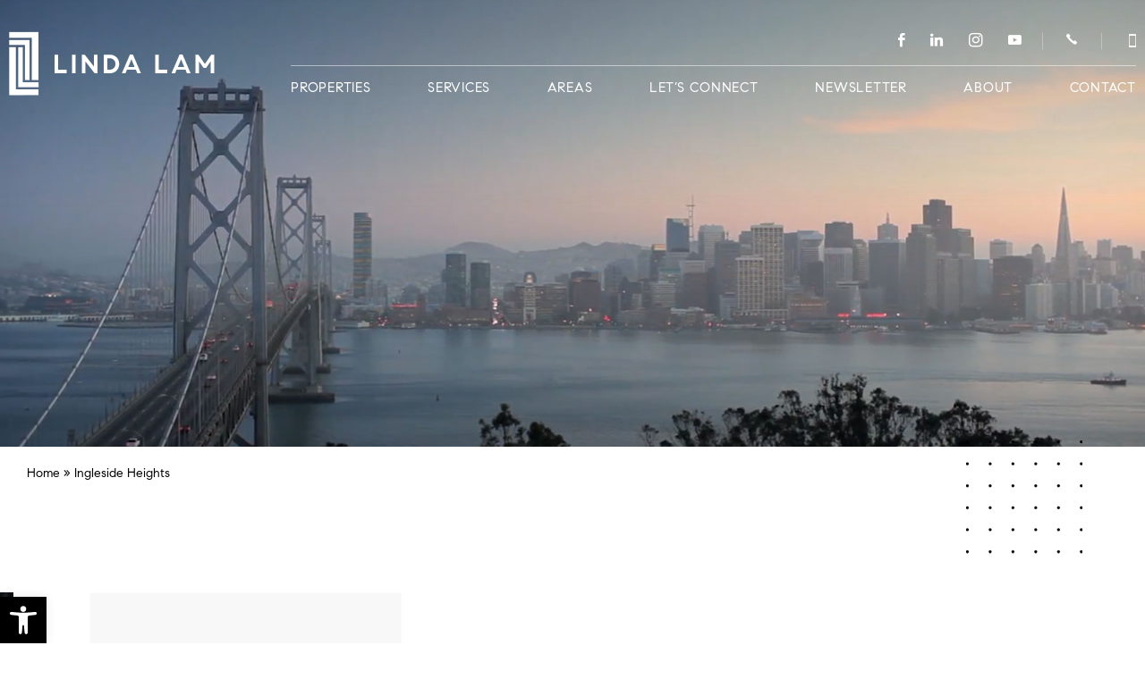

--- FILE ---
content_type: text/html; charset=UTF-8
request_url: https://lindalamsf.com/community/ingleside-heights/
body_size: 29298
content:
<!DOCTYPE html>
<html lang="en-US">

<head>
  <meta http-equiv="X-UA-Compatible" content="IE=edge" />
  <meta charset="UTF-8" />
  <meta id="viewport-tag" name="viewport" content="width=device-width, initial-scale=1" />
  <title>Ingleside Heights - Linda Lam</title>
  
  <style>
    /* Critical Path CSS Generated by Pegasaas Accelerator at https://pegasaas.com/ for http://lindalamsfcom.rs5.aios-staging.com/ */
    @font-face {
      font-family: agentimage;
      font-style: normal;
      font-weight: 400;
      font-display: swap;
      src: url(https://resources.agentimage.com/fonts/agentimage.woff2?date=27042021) format("woff2")
    }

    .ai-envelope-f,
    .ai-menu,
    .ai-phone,
    [class^=ai-font-] {
      position: relative;
      font-family: agentimage !important;
      speak: none;
      font-style: normal;
      font-weight: 400;
      font-variant: normal;
      text-transform: none;
      line-height: 1;
      -webkit-font-smoothing: antialiased;
      -moz-osx-font-smoothing: grayscale
    }

    .ai-font-google-my-business-outline:before {
      content: "\b0265"
    }

    .ai-font-facebook:before {
      content: "\b0114"
    }

    .ai-font-instagram:before {
      content: "\b0106"
    }

    .ai-font-linkedin:before {
      content: "\b0105"
    }

    .ai-font-yelp:before {
      content: "\b0098"
    }

    .ai-font-mls:before {
      content: "\b0092"
    }

    .ai-font-realtor:before {
      content: "\b0091"
    }

    .ai-font-eho:before {
      content: "\b0090"
    }

    .ai-menu:before {
      content: "\b0070"
    }

    .ai-font-phone:before,
    .ai-phone:before {
      content: "\b0069"
    }

    .ai-envelope-f:before,
    .ai-font-envelope-f:before {
      content: "\b0122"
    }

    .ai-font-arrow-d-n:before {
      content: "\b0008"
    }

    .ai-font-arrow-d-p:before {
      content: "\b0007"
    }

    .ai-font-paper-airplane-alt:before {
      content: "\b0235"
    }

    html {
      font-family: sans-serif;
      -ms-text-size-adjust: 100%;
      -webkit-text-size-adjust: 100%
    }

    body {
      margin: 0
    }

    footer,
    header,
    main,
    nav,
    section {
      display: block
    }

    canvas {
      display: inline-block;
      vertical-align: baseline
    }

    a {
      background-color: transparent
    }

    img {
      border: 0
    }

    input,
    select,
    textarea {
      color: inherit;
      font: inherit;
      margin: 0
    }

    select {
      text-transform: none
    }

    input[type=submit] {
      -webkit-appearance: button
    }

    input::-moz-focus-inner {
      border: 0;
      padding: 0
    }

    input {
      line-height: normal
    }

    textarea {
      overflow: auto
    }

    * {
      -webkit-box-sizing: border-box;
      -moz-box-sizing: border-box;
      box-sizing: border-box
    }

    :after,
    :before {
      -webkit-box-sizing: border-box;
      -moz-box-sizing: border-box;
      box-sizing: border-box
    }

    html {
      font-size: 10px
    }

    body {
      font-family: "Helvetica Neue", Helvetica, Arial, sans-serif;
      font-size: 14px;
      line-height: 1.42857143;
      color: #333;
      background-color: #fff
    }

    input,
    select,
    textarea {
      font-family: inherit;
      font-size: inherit;
      line-height: inherit
    }

    a {
      color: #337ab7;
      text-decoration: none
    }

    img {
      vertical-align: middle
    }

    .img-responsive {
      display: block;
      max-width: 100%;
      height: auto
    }

    .sr-only {
      position: absolute;
      width: 1px;
      height: 1px;
      padding: 0;
      margin: -1px;
      overflow: hidden;
      clip: rect(0, 0, 0, 0);
      border: 0
    }

    h2 {
      font-family: inherit;
      font-weight: 500;
      line-height: 1.1;
      color: inherit;
      margin-top: 20px;
      margin-bottom: 10px;
      font-size: 30px
    }

    p {
      margin: 0 0 10px
    }

    .text-center {
      text-align: center
    }

    ul {
      margin-top: 0;
      margin-bottom: 10px
    }

    ul ul {
      margin-bottom: 0
    }

    .container {
      padding-right: 15px;
      padding-left: 15px;
      margin-right: auto;
      margin-left: auto
    }

    @media (min-width:768px) {
      .container {
        width: 750px
      }
    }

    @media (min-width:992px) {
      .container {
        width: 970px
      }
    }

    @media (min-width:1200px) {
      .container {
        width: 1170px
      }
    }

    .row {
      margin-right: -15px;
      margin-left: -15px
    }

    .col-md-12 {
      position: relative;
      min-height: 1px;
      padding-right: 15px;
      padding-left: 15px
    }

    @media (min-width:992px) {
      .col-md-12 {
        float: left;
        width: 100%
      }
    }

    label {
      display: inline-block;
      max-width: 100%;
      margin-bottom: 5px;
      font-weight: 700
    }

    .container:after,
    .container:before,
    .row:after,
    .row:before {
      display: table;
      content: " "
    }

    .container:after,
    .row:after {
      clear: both
    }

    .hidden {
      display: none !important
    }

    em[class^=ai-font] {
      font-style: normal !important
    }

    em.ai-mobile-phone {
      display: inline;
      font-style: normal !important
    }

    em.ai-mobile-phone a {
      color: inherit
    }

    .asis-mailto-obfuscated-email-hidden.asis-mailto-obfuscated-email {
      opacity: 0
    }

    @media screen {
      html:not(.no-js) [data-aos^=fade][data-aos^=fade] {
        opacity: 0
      }

      html:not(.no-js) [data-aos=fade-up] {
        -webkit-transform: translate3d(0, 100px, 0);
        transform: translate3d(0, 100px, 0)
      }

      html:not(.no-js) [data-aos=fade-right] {
        -webkit-transform: translate3d(-100px, 0, 0);
        transform: translate3d(-100px, 0, 0)
      }

      html:not(.no-js) [data-aos=fade-left] {
        -webkit-transform: translate3d(100px, 0, 0);
        transform: translate3d(100px, 0, 0)
      }
    }

    :root {
      --roadmaps-border-color: #000;
      --roadmaps-border-hover: #888;
      --roadmaps-text-color: #000;
      --roadmaps-text-hover: #888
    }

    .wpcf7 .screen-reader-response {
      position: absolute;
      overflow: hidden;
      clip: rect(1px, 1px, 1px, 1px);
      height: 1px;
      width: 1px;
      margin: 0;
      padding: 0;
      border: 0
    }

    .wpcf7 form .wpcf7-response-output {
      margin: 2em .5em 1em;
      padding: .2em 1em;
      border: 2px solid #00a0d2
    }

    .wpcf7 form.init .wpcf7-response-output {
      display: none
    }

    .wpcf7-form-control-wrap {
      position: relative
    }

    .wpcf7 input[type="email"],
    .wpcf7 input[type="tel"] {
      direction: ltr
    }

    html,
    body,
    div,
    span,
    h2,
    p,
    a,
    img,
    ul,
    li,
    form,
    label,
    canvas,
    footer,
    header,
    nav,
    section {
      margin: 0;
      padding: 0;
      border: 0;
      font-size: 100%;
      font: inherit;
      vertical-align: baseline
    }

    footer,
    header,
    nav,
    section {
      display: block
    }

    body {
      line-height: 1
    }

    ul {
      list-style: none
    }

    area,
    img,
    map {
      outline: none
    }

    html {
      box-sizing: border-box
    }

    *,
    :before,
    :after {
      box-sizing: inherit
    }

    html,
    body {
      -webkit-text-size-adjust: none
    }

    ::-webkit-input-placeholder {
      opacity: 1;
      color: inherit
    }

    :-moz-placeholder {
      opacity: 1;
      color: inherit
    }

    ::-moz-placeholder {
      opacity: 1;
      color: inherit
    }

    :-ms-input-placeholder {
      opacity: 1;
      color: inherit
    }

    input,
    textarea,
    select {
      border-radius: 0;
      font-family: inherit
    }

    textarea {
      resize: vertical
    }

    a {
      outline: none
    }

    body {
      font-family: Arial, Helvetica, Georgia, Sans-serif;
      font-size: 12px;
      background: #FFF;
      color: #000;
      margin: 0
    }

    a {
      outline: none;
      color: inherit
    }

    a:link,
    a:visited {
      text-decoration: none
    }

    .aios-starter-theme-hide-title {
      display: none !important;
      font-size: 18px !important
    }

    :root {
      --font-family-default: 'Open Sans', sans-serif;
      --font-family-title: 'Noto Serif', serif;
      --font-size-default: 14px;
      --font-size-title: 18px;
      --font-color-default: #000;
      --font-color-title: #6c757d;
      --primary: #007bff;
      --secondary: #6c757d;
      --success: #28a745;
      --info: #17a2b8;
      --warning: #ffc107;
      --danger: #dc3545;
      --light: #f8f9fa;
      --dark: #343a40
    }

    div#main-wrapper {
      overflow: hidden
    }

    .aios-mobile-header-wrapper {
      z-index: 1005 !important
    }

    #nav li {
      position: relative;
      display: inline-block
    }

    #nav .sub-menu {
      list-style: none outside none;
      margin: 0;
      padding: 0;
      position: absolute;
      width: 100%;
      min-width: 240px;
      left: 50%;
      transform: translateX(-50%);
      -webkit-transform: translate(-50%, 20px);
      transform: translate(-50%, 20px);
      -webkit-backface-visibility: hidden;
      opacity: 0;
      visibility: hidden;
      padding-top: 19px
    }

    #nav .sub-menu a {
      color: #FFF;
      display: block;
      padding: 18px 10px;
      font-weight: 400;
      font-size: 15px;
      color: #fff;
      letter-spacing: .1em;
      text-transform: uppercase;
      position: relative
    }

    #nav .sub-menu .sub-menu {
      margin-left: calc(100% + 1px);
      top: 0;
      padding-top: 0
    }

    #nav .sub-menu li {
      position: relative;
      width: 100%;
      text-align: center;
      background-color: rgba(0, 0, 0, .8);
      margin-bottom: 1px
    }

    body {
      font-family: 'Compass Sans';
      font-size: 14px;
      font-weight: 400;
      background: #FFF;
      color: var(--font-color-default);
      margin: 0
    }

    .pop-form {
      max-width: 626px;
      margin: 0 auto
    }

    .footer-form-short {
      width: 50%;
      display: inline-block
    }

    .footer-form-short input {
      width: 100%;
      background: transparent;
      font-weight: 400;
      font-size: 14px;
      color: #fff;
      letter-spacing: .05em;
      border: 0;
      border-bottom: 1px solid #fff;
      outline: none;
      height: 58px
    }

    .footer-form-short.footer-left {
      padding-right: 7.5px
    }

    .footer-form-short.footer-right {
      padding-left: 7.5px
    }

    div#vns-popup {
      z-index: 5;
      position: relative
    }

    .footer-form-btn.sg-btn {
      margin: 0 auto;
      margin-top: 72px
    }

    .pop-form form {
      position: relative
    }

    .header-holder {
      max-width: 1487px;
      margin: 0 auto
    }

    header.header {
      position: fixed;
      width: 100%;
      z-index: 1004;
      padding: 35px 10px
    }

    .header-left {
      width: 41.15%;
      display: inline-block;
      vertical-align: top
    }

    .header-right {
      width: 58.85%;
      display: inline-block;
      vertical-align: top
    }

    .header-right-contact-item {
      position: relative
    }

    .header-right-contact-item::after {
      content: '';
      height: 19px;
      width: 1px;
      position: absolute;
      top: 47%;
      transform: translateY(-50%);
      right: 38px;
      background-color: rgba(255, 255, 255, .3)
    }

    .header-right-top {
      max-width: 266px;
      margin-left: auto;
      display: flex;
      align-items: center;
      justify-content: space-between
    }

    .header-right-smi {
      max-width: 138px;
      display: flex;
      align-items: center;
      justify-content: space-between;
      width: 100%
    }

    .header-smi-item a {
      color: #fff;
      font-size: 19px
    }

    .header-right-contact {
      max-width: 78px;
      width: 100%
    }

    .header-right-contact-inner {
      display: flex;
      justify-content: space-between
    }

    .header-right-contact-item a {
      color: #fff !important;
      font-size: 12px
    }

    ul#nav {
      max-width: 824px;
      display: flex;
      align-items: center;
      justify-content: space-between;
      margin-left: auto
    }

    ul#nav>li>a {
      font-weight: 400;
      font-size: 13px;
      color: #fff;
      letter-spacing: .05em;
      text-transform: uppercase;
      position: relative
    }

    #nav>li>a::before {
      content: "";
      position: absolute;
      z-index: 1;
      left: 51%;
      right: 51%;
      bottom: -19px;
      background: #fff;
      height: 2px
    }

    #nav>li>a::after {
      content: "";
      position: absolute;
      z-index: 1;
      left: 51%;
      right: 51%;
      top: -19px;
      background: #fff;
      height: 2px
    }

    .header-logos {
      max-width: 470px;
      width: 100%;
      display: flex;
      justify-content: space-between;
      align-items: center;
      margin-top: 13px
    }

    .header-right-bottom {
      margin-top: 15px;
      padding-top: 18px
    }

    section.hp-slideshow {
      position: relative
    }

    section.hp-slideshow::after {
      content: '';
      width: 100%;
      height: 100%;
      background-color: rgba(0, 0, 0, .3);
      position: absolute;
      top: 0;
      left: 0
    }

    .slide-desc {
      position: absolute;
      top: 50%;
      transform: translateY(-50%);
      width: 100%;
      text-align: center;
      z-index: 3
    }

    .slide-desc span {
      display: block;
      font-weight: 400;
      font-size: 24px;
      color: #fff;
      letter-spacing: .05em;
      text-transform: uppercase
    }

    .slide-desc span span {
      font-family: 'Compass Serif';
      font-weight: 400;
      font-size: 72px;
      color: #fff;
      letter-spacing: .05em;
      text-transform: capitalize;
      margin-top: 12px
    }

    .sg-btn a,
    .sg-btn input {
      border: 1px solid #fff;
      max-width: 195px;
      height: 64px;
      display: block;
      margin: 0 auto;
      text-align: center;
      font-weight: 500;
      font-size: 14px;
      color: #fff;
      letter-spacing: .1em;
      text-transform: uppercase;
      line-height: 58px;
      position: relative
    }

    .qs-btn.sg-btn,
    .footer-form-btn {
      max-width: 195px;
      position: relative
    }

    .qs-btn.sg-btn::after,
    .footer-form-btn::after {
      content: '';
      position: absolute;
      top: -6px;
      left: -6px;
      width: 100%;
      height: 100%;
      z-index: -1;
      border: 1px solid #fff
    }

    .sg-btn input {
      display: block;
      width: 100%;
      background-color: transparent
    }

    .slide-btn.sg-btn {
      margin-top: 49px
    }

    .sg-btn a::after {
      content: '';
      position: absolute;
      top: -6px;
      left: -6px;
      width: 100%;
      height: 100%;
      z-index: -1;
      border: 1px solid #fff
    }

    section.map-wrapper {
      position: relative
    }

    section.map-wrapper::after {
      content: '';
      width: 130px;
      height: 127px;
      position: absolute;
      top: -63px;
      right: 72px;
      background-image: url(http://lindalamsfcom.rs5.aios-staging.com/wp-content/themes/lindalamsf.com/images/map-pattern.png);
      background-repeat: no-repeat;
      background-position: center;
      background-size: 100% 100%
    }

    .map-inner {
      position: relative;
      width: 1600px
    }

    .map-inner img {
      margin: 0 auto;
      display: block
    }

    img.img-responsive.map-trans {
      position: absolute;
      top: 0;
      left: 0;
      width: 100%;
      height: 100%;
      z-index: 5
    }

    .map-det-item.map-det-1 {
      bottom: 301px;
      left: 712px
    }

    .map-det-item.map-det-2 {
      top: 258px;
      left: 904px
    }

    .map-det-item.map-det-3 {
      top: 325px;
      left: 1002px
    }

    .map-det-item.map-det-4 {
      top: 467px;
      left: 1107px
    }

    .map-det-item.map-det-5 {
      top: 542px;
      left: 987px
    }

    .map-det-item.map-det-6 {
      top: 586px;
      left: 1173px
    }

    .map-det-item.map-det-7 {
      top: 707px;
      left: 1173px
    }

    .map-det-item.map-det-8 {
      top: 562px;
      left: 1389px
    }

    .map-det-item.map-det-9 {
      top: 693px;
      left: 1349px
    }

    .map-det-item.map-det-2::after {
      top: 1px;
      left: -23px
    }

    .map-det-item {
      position: absolute;
      font-weight: 400;
      font-size: 15px;
      color: #fff;
      text-transform: capitalize;
      text-shadow: 1px 1px 0 #000;
      z-index: 7
    }

    .map-det-item::after {
      content: '';
      width: 10px;
      height: 10px;
      position: absolute;
      top: -22px;
      left: 50%;
      transform: translateX(-50%);
      background-color: #fff;
      border-radius: 50%
    }

    .map-hover-item {
      position: absolute;
      top: 0;
      left: 0;
      opacity: 0;
      z-index: 4
    }

    .map-hover-item.map-hover-1 {
      top: 255px;
      left: 569px
    }

    .map-hover-item.map-hover-2 {
      top: 374px;
      left: 927px
    }

    .map-hover-item.map-hover-3 {
      top: 214px;
      left: 801px
    }

    .map-hover-item.map-hover-4 {
      top: 285px;
      left: 996px
    }

    .map-hover-item.map-hover-5 {
      top: 282px;
      left: 1098px
    }

    .map-hover-item.map-hover-6 {
      top: 551px;
      left: 1144px
    }

    .map-hover-item.map-hover-7 {
      top: 623px;
      left: 1144px
    }

    .map-hover-item.map-hover-8 {
      top: 475px;
      left: 1308px
    }

    .map-hover-item.map-hover-9 {
      top: 623px;
      left: 1301px
    }

    .map-left-list {
      position: absolute;
      top: 140px;
      left: 170px;
      z-index: 5;
      max-width: 250px;
      width: 100%
    }

    .map-left-list-inner ul li {
      position: relative;
      margin-bottom: 12px
    }

    li.map-left-list-more a {
      text-transform: uppercase
    }

    .sg-title span {
      font-weight: 400;
      font-size: 21px;
      letter-spacing: .2em;
      text-transform: uppercase;
      color: #999
    }

    .sg-title span span {
      display: block;
      font-family: 'Compass Serif';
      font-weight: 400;
      font-size: 73.54px;
      color: #000;
      letter-spacing: .05em;
      margin-top: 8px;
      text-transform: capitalize
    }

    .map-left-list-inner {
      margin-top: 28px
    }

    .map-left-list-inner ul {
      padding-left: 28px
    }

    .map-left-list-inner ul li a::before {
      content: '';
      width: 100%;
      height: 100%;
      background-color: #000;
      left: -140px;
      top: 47%;
      transform: translateY(-50%);
      position: absolute;
      z-index: -1;
      opacity: 0
    }

    .map-left-list-inner ul li a::after {
      content: '';
      width: 10px;
      height: 10px;
      position: absolute;
      z-index: 2;
      left: -27px;
      top: 43%;
      transform: translateY(-50%);
      background-color: #000;
      border-radius: 50%
    }

    .map-left-list-inner ul li a {
      position: relative;
      z-index: 3;
      font-weight: 400;
      font-size: 21px;
      color: #000;
      display: block;
      padding: 14px 0
    }

    section.hp-fl-qs-wrapper {
      padding: 115px 10px 0
    }

    .fl-wrap {
      display: flex;
      position: relative
    }

    .fl-wrap::after {
      content: '';
      width: 131px;
      height: 126px;
      position: absolute;
      top: -90px;
      left: 0;
      background-image: url(http://lindalamsfcom.rs5.aios-staging.com/wp-content/themes/lindalamsf.com/images/fl-pattern.png);
      background-repeat: no-repeat;
      background-position: center;
      background-size: 100% 100%;
      z-index: -1
    }

    .fl-wrap::before {
      content: '';
      width: 131px;
      height: 126px;
      position: absolute;
      bottom: -90px;
      right: 0;
      background-image: url(http://lindalamsfcom.rs5.aios-staging.com/wp-content/themes/lindalamsf.com/images/fl-pattern.png);
      background-repeat: no-repeat;
      background-position: center;
      background-size: 100% 100%;
      z-index: -1
    }

    .fl-inner {
      max-width: 1483px;
      margin: 0 auto
    }

    .fl-title.sg-title {
      text-align: center;
      margin-bottom: 48px
    }

    .fl-col.fl-left {
      width: 74.91%
    }

    .fl-title.sg-title span {
      color: #000;
      font-size: 24px
    }

    .fl-title.sg-title span span {
      font-size: 72px
    }

    .img-absolute {
      position: absolute;
      top: 0;
      left: 0;
      width: 100%;
      height: 100%;
      object-fit: cover
    }

    .fl-item {
      width: 33.33%
    }

    .fl-item a {
      display: block;
      position: relative
    }

    .fl-item a::after {
      content: '';
      width: 100%;
      height: 100%;
      position: absolute;
      top: 0;
      left: 0;
      background: -moz-linear-gradient(top, rgba(0, 0, 0, 0.2) 0%, rgba(0, 0, 0, 0.2) 46%, rgba(0, 0, 0, 0.8) 100%);
      background: -webkit-linear-gradient(top, rgba(0, 0, 0, 0.2) 0%, rgba(0, 0, 0, 0.2) 46%, rgba(0, 0, 0, 0.8) 100%);
      background: linear-gradient(to bottom, rgba(0, 0, 0, 0.2) 0%, rgba(0, 0, 0, 0.2) 46%, rgba(0, 0, 0, 0.8) 100%);
      filter: progid:DXImageTransform.Microsoft.gradient(startColorstr='#33000000', endColorstr='#cc000000', GradientType=0)
    }

    .fl-item a::before {
      content: '';
      width: 100%;
      height: 100%;
      position: absolute;
      top: 0;
      left: 0;
      transform: scale(0);
      opacity: 0;
      background-image: url(http://lindalamsfcom.rs5.aios-staging.com/wp-content/themes/lindalamsf.com/images/fl-hover.png);
      background-repeat: no-repeat;
      background-position: center;
      background-size: 100% 100%;
      z-index: 2
    }

    .fl-item canvas {
      display: block;
      width: 100%;
      height: 100%
    }

    .fl-desc {
      position: absolute;
      bottom: 31px;
      left: 27px;
      z-index: 3
    }

    .fl-price {
      font-weight: 400;
      font-size: 16px;
      color: #fff;
      letter-spacing: .2em
    }

    .fl-add {
      font-family: 'Compass Serif';
      font-weight: 400;
      font-size: 24px;
      color: #fff;
      letter-spacing: .1em;
      margin-top: 19px
    }

    .fl-util {
      margin-top: 11px
    }

    .fl-util ul li {
      position: relative;
      font-weight: 400;
      font-size: 13px;
      color: #fff;
      letter-spacing: .15em;
      display: inline-block;
      margin-right: 17px
    }

    .fl-util ul li::after {
      content: '';
      width: 1px;
      height: 12px;
      position: absolute;
      top: 48%;
      transform: translateY(-50%) rotate(32deg);
      background: #fff;
      right: -9px
    }

    .fl-util ul li:last-child::after {
      display: none
    }

    .fl-view {
      font-weight: 500;
      font-size: 14px;
      color: #fff;
      text-transform: uppercase;
      letter-spacing: .1em;
      opacity: 0;
      height: 0;
      margin: 0
    }

    .fl-col.fl-right {
      width: 25.09%;
      position: relative;
      display: flex;
      align-items: center;
      justify-content: space-around
    }

    .fl-col.fl-right::after {
      content: '';
      width: 100%;
      height: 100%;
      position: absolute;
      top: 0;
      left: 0;
      background-image: url(http://lindalamsfcom.rs5.aios-staging.com/wp-content/themes/lindalamsf.com/images/qs-bg.jpg);
      background-repeat: no-repeat;
      background-position: center;
      background-size: cover
    }

    .fl-right-inner {
      position: relative;
      z-index: 4
    }

    .fl-qs-title.sg-title {
      text-align: center
    }

    .fl-qs-title.sg-title span {
      color: #fff;
      font-size: 24px
    }

    .fl-qs-title.sg-title span span {
      font-size: 40px
    }

    .fl-qs-form-inner {
      max-width: 275px;
      margin: 0 auto;
      margin-top: 27px
    }

    .qs-long input,
    .qs-long select,
    .qs-short input,
    .qs-short select {
      width: 100%;
      display: block;
      border: 0;
      border-bottom: 1px solid #fff;
      font-weight: 400;
      font-size: 13px;
      color: #fff;
      background: transparent;
      height: 40px;
      outline: none
    }

    .qs-long {
      width: 100%;
      margin-bottom: 10px
    }

    .qs-short {
      width: 50%;
      display: inline-block;
      margin-bottom: 10px
    }

    .qs-short.qs-right {
      padding-left: 8px
    }

    .qs-short.qs-left {
      padding-right: 8px
    }

    .qs-idx {
      font-weight: 400;
      font-size: 13px;
      color: #fff;
      letter-spacing: .05em;
      text-align: center;
      margin-top: 38px
    }

    .qs-btn.sg-btn.btnsubmit-wrap {
      margin: 0 auto;
      margin-top: 20px
    }

    .fl-btn.sg-btn {
      margin-top: 66px
    }

    .fl-btn.sg-btn a {
      color: #000;
      border-color: #adadad;
      max-width: 275px;
      text-align: center
    }

    .fl-btn.sg-btn a::after {
      border-color: #adadad
    }

    section.hp-welcome {
      padding: 159px 10px;
      position: relative
    }

    .welcome-inner {
      max-width: 1483px;
      margin: 0 auto
    }

    .welcome-img {
      position: relative
    }

    .welcome-img::after {
      position: absolute;
      bottom: -62px;
      left: 0;
      width: 130px;
      height: 127px;
      background-image: url(http://lindalamsfcom.rs5.aios-staging.com/wp-content/themes/lindalamsf.com/images/map-pattern.png);
      background-repeat: no-repeat;
      background-position: center;
      background-size: 100% 100%;
      content: '';
      z-index: 2
    }

    .welcome-img canvas {
      display: block;
      width: 100%;
      height: 100%
    }

    .welcome-col.welcome-right {
      width: 34.18%;
      position: relative
    }

    .welcome-col.welcome-right::after {
      content: '';
      width: 350px;
      height: 753px;
      position: absolute;
      top: 50%;
      transform: translateY(-50%);
      left: 55%;
      background-image: url(http://lindalamsfcom.rs5.aios-staging.com/wp-content/themes/lindalamsf.com/images/welcome-accent.png);
      background-repeat: no-repeat;
      background-position: center;
      z-index: -1
    }

    .welcome-right-inner {
      max-width: 460px
    }

    .welcome-col.welcome-left {
      width: 65.82%
    }

    .welcome-inner {
      max-width: 1483px;
      margin: 0 auto;
      display: flex;
      align-items: center
    }

    .welcome-left-inner {
      display: flex;
      align-items: flex-start
    }

    .welcome-left-col.welcome-left-left-col {
      max-width: 540px;
      padding-right: 43px
    }

    .welcome-left-col.welcome-left-right-col {
      max-width: 440px
    }

    .welcome-left-desc {
      max-width: 454px
    }

    .welcome-left-col p {
      font-weight: 400;
      font-size: 14px;
      letter-spacing: .05em;
      line-height: 24px;
      color: #4d4d4d;
      margin-bottom: 22px
    }

    .welcome-left-title.sg-title span span {
      font-size: 72px
    }

    .welcome-btn.sg-btn {
      margin-top: 51px
    }

    .welcome-btn.sg-btn a {
      margin: 0;
      border: 1px solid #adadad;
      color: #000;
      max-width: 195px;
      text-align: center
    }

    .welcome-btn.sg-btn a::after {
      border-color: #adadad
    }

    .cta-wrap {
      display: flex;
      align-items: center
    }

    .cta-col.cta-left {
      width: 47.06%;
      position: relative;
      z-index: 4;
      padding-left: 60px
    }

    .cta-item a {
      font-family: 'Compass Serif';
      font-size: 30px;
      color: #fff;
      text-align: center;
      letter-spacing: .05em;
      text-transform: uppercase;
      height: 129px;
      border: 1px solid #fff;
      line-height: 129px;
      display: block;
      background: #0b0b0b;
      position: relative
    }

    .cta-item a::before {
      content: '';
      width: 126px;
      height: 127px;
      position: absolute;
      top: 50%;
      transform: translateY(-50%);
      left: -200px;
      opacity: 0;
      background-image: url(http://lindalamsfcom.rs5.aios-staging.com/wp-content/themes/lindalamsf.com/images/cta-icon.png);
      background-repeat: no-repeat;
      background-position: center
    }

    .cta-item a::after {
      width: 177px;
      height: 1px;
      position: absolute;
      top: 50%;
      transform: translateY(-50%);
      right: -46px;
      background: #555;
      content: ''
    }

    .cta-col.cta-right {
      width: 53.94%;
      position: relative
    }

    .cta-col.cta-right::before {
      position: absolute;
      bottom: -62px;
      right: 72px;
      width: 130px;
      height: 127px;
      background-image: url(http://lindalamsfcom.rs5.aios-staging.com/wp-content/themes/lindalamsf.com/images/map-pattern.png);
      background-repeat: no-repeat;
      background-position: center;
      background-size: 100% 100%;
      content: '';
      z-index: 2
    }

    .cta-col.cta-right::after {
      content: '';
      width: 100%;
      height: 592px;
      position: absolute;
      top: 50%;
      transform: translateY(-50%);
      background-color: rgba(0, 0, 0, .75)
    }

    .cta-right-inner {
      position: relative
    }

    .cta-right-inner::after {
      content: '';
      width: 100%;
      height: 100%;
      position: absolute;
      top: 0;
      left: 0;
      background-image: url(http://lindalamsfcom.rs5.aios-staging.com/wp-content/themes/lindalamsf.com/images/cta-bg.jpg);
      background-repeat: no-repeat;
      background-position: center;
      background-size: cover;
      filter: grayscale(1)
    }

    .cta-right-inner-wrap {
      position: relative;
      z-index: 4;
      max-width: 388px;
      margin: 0 auto
    }

    .cta-right-inner {
      position: relative;
      margin-left: -230px;
      padding: 249px 0 276px 98px
    }

    .cta-title.sg-title span {
      color: #fff;
      font-size: 24px
    }

    .cta-title.sg-title span span {
      font-size: 72px
    }

    .cta-desc p {
      font-weight: 400;
      font-size: 14px;
      letter-spacing: .05em;
      line-height: 24px;
      color: #949494
    }

    .cta-desc {
      margin-top: 31px
    }

    .cta-item {
      margin-bottom: 15px
    }

    .cta-item:last-child {
      margin-bottom: 0
    }

    section.hp-neighborhoods {
      padding-top: 137px
    }

    .hp-neighborhoods-inner {
      position: relative
    }

    .hp-neighborhoods-inner::after {
      content: '';
      width: 131px;
      height: 127px;
      position: absolute;
      bottom: 26px;
      left: 69px;
      background-image: url(http://lindalamsfcom.rs5.aios-staging.com/wp-content/themes/lindalamsf.com/images/neigh-dots.png);
      background-repeat: no-repeat;
      background-position: center;
      background-size: 100% 100%
    }

    .hp-neigh-title.sg-title {
      text-align: center;
      margin-bottom: 48px
    }

    .hp-neigh-list {
      margin: 0 -3px
    }

    .hp-neigh-title.sg-title span {
      color: #000;
      font-size: 24px
    }

    .hp-neigh-title.sg-title span span {
      font-size: 72px
    }

    .hp-neigh-item {
      width: 20%;
      padding: 0 3px
    }

    .hp-neigh-item a {
      position: relative;
      display: block
    }

    .hp-neigh-item a::after {
      content: '';
      width: 100%;
      height: 100%;
      position: absolute;
      top: 0;
      left: 0;
      background-image: url(http://lindalamsfcom.rs5.aios-staging.com/wp-content/themes/lindalamsf.com/images/fl-hover.png);
      background-repeat: no-repeat;
      background-position: center;
      background-size: 100% 100%;
      transform: scale(0);
      opacity: 0
    }

    .hp-neigh-item a::before {
      content: '';
      width: 100%;
      height: 100%;
      background-color: rgba(0, 0, 0, .30);
      position: absolute;
      top: 0;
      left: 0;
      z-index: 2;
      opacity: 1;
      transform: scale(1)
    }

    .hp-neigh-item canvas {
      display: block;
      width: 100%;
      height: 100%
    }

    .hp-neigh-desc {
      position: absolute;
      bottom: 36px;
      text-align: center;
      width: 100%;
      font-family: 'Compass Serif';
      font-weight: 400;
      font-size: 26px;
      color: #fff;
      letter-spacing: .05em;
      z-index: 3
    }

    .hp-neigh-arrow {
      max-width: 186px;
      margin: 0 auto;
      display: flex;
      align-items: center;
      justify-content: space-between;
      margin-top: 66px
    }

    .hp-neigh-arrow .sg-arrow {
      width: 75px;
      height: 64px;
      border: 1px solid #adadad;
      display: flex;
      align-items: center;
      justify-content: space-around;
      font-size: 12px;
      color: #000;
      position: relative
    }

    .hp-neigh-arrow .sg-arrow::after {
      content: '';
      width: 100%;
      height: 100%;
      position: absolute;
      border: 1px solid #adadad;
      top: -7px;
      left: -7px;
      z-index: -1
    }

    .hp-neigh-arrow .sg-arrow span {
      position: relative;
      top: -4px;
      left: -2px
    }

    section.testi-wrapper {
      margin-top: 143px;
      padding: 0 10px
    }

    .testi-accent {
      position: absolute;
      top: -66px;
      right: 19px;
      width: 131px;
      height: 126px;
      background-image: url(http://lindalamsfcom.rs5.aios-staging.com/wp-content/themes/lindalamsf.com/images/testi-wrap-accent.png);
      background-repeat: no-repeat;
      background-position: center;
      background-size: 100% 100%;
      z-index: 4
    }

    .testi-wrap {
      position: relative;
      padding: 58px 10px 166px
    }

    .testi-title.sg-title {
      text-align: center;
      margin-bottom: 48px
    }

    .testi-title.sg-title span {
      color: #000;
      font-size: 24px
    }

    .testi-title.sg-title span span {
      font-size: 72px
    }

    .testi-wrap::after {
      content: '';
      width: 100%;
      height: 100%;
      position: absolute;
      top: 0;
      left: 0;
      background-image: url(http://lindalamsfcom.rs5.aios-staging.com/wp-content/themes/lindalamsf.com/images/testi-bg.jpg);
      background-repeat: no-repeat;
      background-position: center;
      background-size: cover
    }

    .testi-inner {
      max-width: 1482px;
      margin: 0 auto
    }

    .testi-wrap::before {
      content: '';
      width: 100%;
      position: absolute;
      bottom: 0;
      left: 0;
      height: calc(100% - 83px);
      background-color: rgba(0, 0, 0, .75);
      z-index: 3
    }

    .testi-wrap-hold {
      position: relative;
      z-index: 4
    }

    .testi-list {
      max-width: 937px;
      margin: 0 auto;
      text-align: center;
      margin-top: 84px
    }

    .testi-item p {
      font-weight: 400;
      font-size: 18px;
      letter-spacing: .0505em;
      line-height: 24px;
      color: #949494
    }

    .testi-name {
      font-weight: 400;
      font-size: 18px;
      letter-spacing: .0505em;
      line-height: 24px;
      color: #fff;
      margin-top: 25px
    }

    .testi-quote img {
      margin: 0 auto
    }

    .testi-btn.sg-btn {
      margin-top: 53px
    }

    section.hp-instagram {
      margin-top: -75px;
      position: relative;
      z-index: 4
    }

    .insta-item {
      width: 25%;
      padding: 0 5px;
      margin-bottom: 10px
    }

    .insta-wrap {
      display: flex;
      flex-wrap: wrap;
      margin: 0 -5px
    }

    .insta-item a {
      display: block;
      position: relative
    }

    .insta-item.insta-link a::after {
      display: none
    }

    .insta-item a::after {
      content: '';
      width: 100%;
      height: 100%;
      position: absolute;
      top: 0;
      left: 0;
      opacity: 0;
      background-color: rgba(0, 0, 0, .5)
    }

    .insta-img canvas {
      display: block;
      width: 100%;
      height: 100%
    }

    .insta-item.insta-link a {
      background: #0b0b0b;
      border: 1px solid #fff
    }

    .insta-desc {
      position: absolute;
      top: 50%;
      transform: translateY(-50%);
      text-align: center;
      width: 100%;
      font-weight: 400;
      font-size: 18px;
      color: #fff;
      letter-spacing: .15em
    }

    .insta-desc span {
      display: block;
      color: #fff;
      font-size: 39px;
      margin-bottom: 42px
    }

    .footer-top {
      position: relative;
      padding: 96px 0 51px;
      margin-top: 142px
    }

    .footer-top-accent {
      position: absolute;
      top: -66px;
      left: 69px;
      width: 131px;
      height: 126px;
      background-image: url(http://lindalamsfcom.rs5.aios-staging.com/wp-content/themes/lindalamsf.com/images/testi-wrap-accent.png);
      background-repeat: no-repeat;
      background-position: center;
      background-size: 100% 100%;
      z-index: 4
    }

    .footer-top::before {
      content: '';
      width: 100%;
      height: 100%;
      position: absolute;
      top: 0;
      left: 0;
      background-color: rgba(0, 0, 0, .75);
      z-index: 2
    }

    .footer-top::after {
      content: '';
      width: 100%;
      height: 100%;
      position: absolute;
      top: 0;
      left: 0;
      background-image: url(http://lindalamsfcom.rs5.aios-staging.com/wp-content/themes/lindalamsf.com/images/smm-bg.jpg);
      background-repeat: no-repeat;
      background-position: center;
      background-size: cover;
      background-attachment: fixed
    }

    .footer-top-inner {
      position: relative;
      z-index: 4
    }

    .footer-title.sg-title {
      text-align: center;
      margin-bottom: 25px
    }

    .footer-title.sg-title span {
      color: #fff;
      font-size: 24px
    }

    .footer-title.sg-title span span {
      font-size: 72px
    }

    .footer-short {
      width: 33.33%;
      display: inline-block;
      vertical-align: top;
      padding-right: 17px
    }

    .footer-short:nth-child(3) {
      padding-right: 0
    }

    .footer-short input,
    .footer-long textarea {
      width: 100%;
      height: 59px;
      background: transparent;
      border: 0;
      border-bottom: 1px solid #fff;
      font-weight: 400;
      font-size: 14px;
      color: #fff;
      letter-spacing: .05em;
      outline: none
    }

    .footer-long textarea {
      height: 98px;
      resize: none
    }

    .footer-btn {
      width: 32px;
      height: 32px;
      position: absolute;
      bottom: 17px;
      right: 9px
    }

    .footer-btn input {
      width: 100%;
      height: 100%;
      background: transparent;
      display: block;
      border: 0
    }

    .footer-btn span {
      position: absolute;
      top: 50%;
      left: 50%;
      transform: translate(-50%, -50%);
      color: #fff;
      font-size: 29px
    }

    .footer-long {
      position: relative;
      margin-top: 30px
    }

    .footer-top-inner form {
      position: relative;
      max-width: 948px;
      margin: 0 auto
    }

    .footer-top-inner .wpcf7-response-output {
      position: absolute;
      bottom: -35px;
      margin: 0 !important;
      width: 100%;
      font-size: 12px;
      text-align: center;
      color: #fff !important
    }

    .footer-signup-inner {
      max-width: 948px;
      margin: 0 auto;
      position: relative;
      padding: 89px 10px 73px;
      position: relative;
      z-index: 3
    }

    .footer-signup {
      z-index: 5;
      position: relative
    }

    .footer-signup::after {
      content: '';
      width: 100%;
      height: 100%;
      position: absolute;
      top: 0;
      left: 0;
      background-image: url(http://lindalamsfcom.rs5.aios-staging.com/wp-content/themes/lindalamsf.com/images/news-bg.jpg);
      background-repeat: no-repeat;
      background-position: center;
      background-size: cover;
      filter: grayscale(1)
    }

    .footer-signup-inner::after {
      content: '';
      width: 100%;
      height: 100%;
      position: absolute;
      top: 0;
      left: 0;
      background-image: url(http://lindalamsfcom.rs5.aios-staging.com/wp-content/themes/lindalamsf.com/images/sign-bg.jpg);
      background-repeat: no-repeat;
      background-position: center;
      background-size: cover
    }

    .footer-sign-inner-wrap {
      position: relative;
      z-index: 4
    }

    .footer-sign-title {
      text-align: center;
      margin-bottom: 25px
    }

    .footer-sign-title span {
      color: #fff !important;
      font-size: 24px
    }

    .footer-sign-title span span {
      font-size: 72px
    }

    .footer-bottom {
      background: #000;
      position: relative;
      padding: 101px 10px 67px
    }

    .footer-bottom::after {
      content: '';
      position: absolute;
      top: -39px;
      right: 72px;
      width: 131px;
      height: 127px;
      background-image: url(http://lindalamsfcom.rs5.aios-staging.com/wp-content/themes/lindalamsf.com/images/footer-pattern.png);
      background-repeat: no-repeat;
      background-position: center;
      background-size: 100% 100%;
      z-index: 5
    }

    .footer-logos {
      max-width: 577px;
      margin: 0 auto;
      display: flex;
      align-items: center;
      justify-content: space-between
    }

    .footer-contact-item {
      font-weight: 400;
      font-size: 15px;
      letter-spacing: .1em;
      color: #fff;
      position: relative
    }

    .footer-contact-item::after {
      content: '';
      width: 1px;
      height: 13px;
      position: absolute;
      top: 44%;
      transform: translateY(-50%);
      right: -26px;
      background-color: #6f6f6f
    }

    .footer-contact-item:last-child::after {
      display: none
    }

    .footer-contact-item a {
      color: inherit
    }

    .footer-contact-item span {
      color: #6f6f6f
    }

    .footer-contact {
      max-width: 1140px;
      margin: 0 auto;
      margin-top: 68px
    }

    .footer-smi {
      margin-top: 43px
    }

    .footer-navs {
      margin-top: 64px
    }

    .footer-contact-wrap {
      display: flex;
      align-items: center;
      justify-content: space-between
    }

    .footer-smi-inner {
      max-width: 244px;
      display: flex;
      margin: 0 auto;
      justify-content: space-between
    }

    .footer-smi-item a {
      color: #fff;
      font-size: 27px
    }

    .footernav {
      display: flex;
      max-width: 923px;
      justify-content: space-between;
      margin: 0 auto
    }

    .footernav>li>a {
      font-weight: 400;
      font-size: 15px;
      color: #fff;
      letter-spacing: .1em;
      text-transform: uppercase
    }

    .footer-disclaimer,
    .copyright {
      max-width: 1443px;
      font-weight: 400;
      font-size: 14px;
      line-height: 24px;
      color: #666;
      text-align: center;
      margin: 0 auto
    }

    .copyright a {
      color: inherit
    }

    .mls-logo {
      max-width: 115px;
      margin: 0 auto;
      display: flex;
      justify-content: space-between;
      align-items: center;
      margin-top: 16px
    }

    .mls-item {
      color: #666;
      font-size: 22px
    }

    .footer-disclaimer {
      margin-top: 15px
    }

    .copyright {
      margin-top: 23px
    }

    @media only screen and (max-width:1440px) {
      .welcome-col.welcome-right {
        padding-right: 10px
      }

      .welcome-left-title.sg-title span span {
        font-size: 56px
      }
    }

    @media only screen and (max-width:1365px) {
      .fl-qs-form-inner {
        margin-top: 0
      }

      .fl-add {
        font-size: 18px
      }

      .welcome-left-title.sg-title span span {
        font-size: 40px
      }

      .sg-title span {
        font-size: 14px
      }
    }

    @media only screen and (max-width:1199px) {
      .header-left {
        width: 31.15%
      }

      .header-right {
        width: 68.85%;
        padding-left: 10px
      }

      .header-logo img,
      .header-broker img {
        max-width: 143px
      }

      .slide-desc {
        top: 59%
      }

      .fl-add {
        font-size: 15px
      }

      .fl-util ul li {
        font-size: 10px
      }

      .qs-long input,
      .qs-long select,
      .qs-short input,
      .qs-short select {
        height: 34px
      }

      .fl-qs-title.sg-title span span {
        font-size: 34px
      }

      .fl-right-inner {
        padding: 5px 10px
      }

      .qs-idx {
        font-size: 10px;
        margin-top: 16px
      }

      .qs-btn.sg-btn.btnsubmit-wrap input {
        height: 49px;
        line-height: 49px
      }

      .welcome-left-title.sg-title span span {
        font-size: 22px
      }

      .welcome-left-col.welcome-left-right-col {
        max-width: 291px
      }

      .welcome-left-col p {
        font-size: 11px;
        line-height: 16px
      }

      .cta-right-inner {
        padding: 249px 0 276px 195px
      }

      ul#nav>li>a {
        font-size: 12px
      }

      .hp-neigh-desc {
        font-size: 19px
      }

      .hp-neighborhoods-inner::after {
        bottom: -11px
      }

      .footer-contact-item {
        font-size: 12px
      }
    }

    @media only screen and (max-width:991px) {

      .header-right,
      .header-broker,
      .map-details,
      section.map-wrapper::after,
      .fl-wrap::after,
      .fl-wrap::before,
      .welcome-img::after,
      .cta-col.cta-right::before,
      .cta-item a::after,
      .hp-neighborhoods-inner::after,
      .testi-accent.testi-accent,
      .footer-top-accent,
      .footer-bottom::after {
        display: none
      }

      header.header {
        position: relative;
        padding: 10px;
        background: #000;
        margin-top: 52px
      }

      .header-logos {
        max-width: 230px;
        margin: 0 auto
      }

      .header-left {
        width: 100%
      }

      .header-logo img,
      .header-broker img {
        max-width: 100%
      }

      .slide-desc span span {
        font-size: 52px
      }

      .slide-desc {
        top: 50%
      }

      section.map-wrapper {
        position: relative;
        padding: 20px 10px
      }

      .map-wrap {
        height: auto !important
      }

      .map-inner {
        width: 100%;
        transform: scale(1) !important
      }

      .map-inner img {
        display: none
      }

      .map-left-list {
        position: relative;
        top: 0;
        left: 0;
        margin: 0 auto
      }

      .map-left-title.sg-title {
        text-align: center
      }

      .fl-wrap {
        flex-wrap: wrap
      }

      .fl-col.fl-left,
      .fl-col.fl-right {
        width: 100%
      }

      .fl-wrap {
        flex-wrap: wrap;
        max-width: 600px;
        margin: 0 auto
      }

      .fl-col.fl-right {
        padding: 40px 10px
      }

      .welcome-inner {
        flex-wrap: wrap
      }

      .welcome-col.welcome-right,
      .welcome-col.welcome-left {
        width: 100%;
        max-width: 500px;
        margin: 0 auto
      }

      .welcome-right-inner {
        margin: 0 auto
      }

      .welcome-left-inner {
        display: block;
        text-align: center
      }

      .welcome-left-col.welcome-left-right-col,
      .welcome-left-col.welcome-left-left-col {
        max-width: 100%;
        padding: 0 !important;
        margin: 0 auto !important
      }

      .welcome-left-desc {
        max-width: 100%
      }

      .welcome-col.welcome-left {
        margin-top: 40px
      }

      .welcome-btn.sg-btn a {
        margin: 0 auto
      }

      .welcome-inner {
        max-width: 100%
      }

      .cta-wrap {
        display: block
      }

      .cta-col.cta-left {
        width: 100%;
        padding: 0;
        max-width: 400px;
        margin: 0 auto
      }

      .cta-col.cta-right {
        width: 100%;
        margin-top: 20px
      }

      .cta-right-inner {
        padding: 219px 0;
        margin: 0
      }

      .cta-right-inner-wrap {
        text-align: center;
        margin: 0 auto !important;
        display: block;
        width: 100%
      }

      .insta-item {
        width: 50%
      }

      .footer-contact-wrap {
        display: block;
        text-align: center
      }

      .footer-contact-item {
        margin-bottom: 10px
      }

      .footernav {
        display: block;
        text-align: center
      }

      .footernav>li {
        margin-bottom: 10px
      }
    }

    @media only screen and (max-width:767px) {
      .slide-desc span span {
        font-size: 34px
      }

      .hp-neigh-item canvas {
        height: 293px !important
      }

      .footer-logos {
        display: block
      }

      .footer-logos img {
        margin: 0 auto;
        margin-bottom: 10px
      }
    }

    @media only screen and (max-width:480px) {
      .slide-desc span span {
        font-size: 25px
      }

      .slide-desc span {
        font-size: 20px
      }

      .slide-btn.sg-btn {
        margin-top: 18px
      }

      section.hp-cta {
        padding: 0 10px
      }

      .sg-title span span {
        font-size: 36px !important
      }

      .insta-item {
        width: 100% !important
      }

      .footer-short {
        width: 100%;
        padding: 0
      }
    }

    .cycloneslider-template-responsive {
      position: relative;
      margin-bottom: 0;
      outline: none;
      transform: translateZ(0)
    }

    .cycloneslider-template-responsive .cycloneslider-slides {
      position: relative;
      overflow: hidden
    }

    .cycloneslider-template-responsive .cycloneslider-slide {
      text-align: center;
      width: 100%;
      display: none;
      background-color: #fff
    }

    .cycloneslider-slide-image {
      background: url(http://lindalamsfcom.rs5.aios-staging.com/wp-content/themes/lindalamsf.com/cycloneslider/cyclone-slider2-responsive/images/preloader.gif) no-repeat center center transparent
    }

    .cycloneslider-template-responsive .cycloneslider-slide:first-child {
      display: block
    }

    .cycloneslider-template-responsive .cycloneslider-slide canvas {
      display: block;
      margin: 0 auto;
      padding: 0;
      max-width: 100%;
      border: 0;
      background-position: center center;
      background-size: cover;
      background-repeat: no-repeat;
      display: block
    }

    .cycloneslider-template-responsive.cycloneslider-width-full .cycloneslider-slide canvas {
      width: 100%
    }

    .aios-mobile-header-wrapper {
      position: relative;
      display: none;
      z-index: 101
    }

    @media (max-width:991px) {
      .aios-mobile-header-wrapper.aios-mobile-header-wrapper-breakpoint-992 {
        display: block
      }
    }

    .amh-area-wrap {
      position: relative
    }

    .amh-area-wrap:after,
    .amh-clearfix:after {
      clear: both;
      content: '';
      display: block
    }

    .amh-fixed-header-nav {
      width: 100%;
      position: fixed;
      top: 0;
      left: 0;
      z-index: 100
    }

    .amh-header-buttons {
      position: relative;
      background: #fff;
      -webkit-box-shadow: 0 2px 7px rgba(0, 1, 1, .09);
      -moz-box-shadow: 0 2px 7px rgba(0, 1, 1, .09);
      box-shadow: 0 2px 7px rgba(0, 1, 1, .09)
    }

    .amh-header-buttons a {
      text-decoration: none;
      color: inherit
    }

    .amh-header-buttons .amh-navigation-trigger,
    .amh-header-buttons .amh-center,
    .amh-header-buttons .amh-header-right-btn {
      float: left;
      position: relative;
      text-align: center;
      padding: 17px 0;
      height: 52px;
      font-size: 18px;
      line-height: 1;
      box-sizing: border-box
    }

    .amh-header-buttons .amh-navigation-trigger,
    .amh-header-buttons .amh-header-right-btn {
      width: 22.18%
    }

    .amh-header-buttons .amh-center {
      width: 55.64%;
      padding: 5px 0
    }

    .amh-navigation {
      background: #fff;
      display: none;
      text-size-adjust: none;
      -webkit-text-size-adjust: none;
      overflow-x: hidden;
      overflow-y: auto;
      -webkit-overflow-scrolling: touch
    }

    .amh-navigation .amh-menu,
    .amh-navigation .amh-menu ul {
      margin: 0;
      padding: 0;
      list-style: none
    }

    .amh-navigation .amh-menu ul {
      display: none
    }

    .amh-navigation .amh-menu li {
      display: block;
      position: relative;
      border-top: 1px solid #f7f7f7
    }

    .amh-navigation .amh-menu li a {
      display: block;
      padding: 10.3px 20px;
      color: #858585;
      font-size: 16.5px;
      font-weight: 400;
      text-decoration: none
    }

    .amh-navigation .amh-menu li ul a {
      color: #C5C5C5;
      font-size: 14px
    }

    .amh-navigation .amh-menu li ul {
      background: #232323
    }

    .amh-navigation .amh-menu li ul ul {
      background: #151515
    }

    .amh-navigation.amh-nav-1 .amh-menu li a {
      text-align: center
    }

    .amh-header-buttons.amh-3a .amh-center {
      padding: 0
    }

    .amh-header-buttons.amh-3a .amh-center .amh-phone,
    .amh-header-buttons.amh-3a .amh-center a.amh-phone {
      padding: 17px 0;
      display: block;
      width: 100%;
      height: 100%
    }
  </style>
  <style>
			:root{
				--aios-communities-primary-color: #c1b283;
			}
		</style><meta name='robots' content='index, follow, max-image-preview:large, max-snippet:-1, max-video-preview:-1' />
<meta name="msvalidate.01" content="DD5CF56D3C66CBFC934B81D827E49FD3" />
<meta name="google-site-verification" content="9CGAHfvA5bxCF9MRtE-T1DmCRTBpwWm5Nvp3vbWsq10" />

	<!-- This site is optimized with the Yoast SEO plugin v25.8 - https://yoast.com/wordpress/plugins/seo/ -->
	<meta name="description" content="As a native San Franciscan, Linda Lam prides herself in being an expert on the neighborhood dynamics in the City by the Bay." />
	<link rel="canonical" href="https://lindalamsf.com/community/ingleside-heights/" />
	<meta property="og:locale" content="en_US" />
	<meta property="og:type" content="article" />
	<meta property="og:title" content="Ingleside Heights - Linda Lam" />
	<meta property="og:description" content="As a native San Franciscan, Linda Lam prides herself in being an expert on the neighborhood dynamics in the City by the Bay." />
	<meta property="og:url" content="https://lindalamsf.com/community/ingleside-heights/" />
	<meta property="og:site_name" content="Linda Lam" />
	<meta property="article:modified_time" content="2024-04-19T21:23:27+00:00" />
	<meta property="og:image" content="https://lindalamsf.com/wp-content/uploads/2021/08/Hmart3-scaled.jpg" />
	<meta property="og:image:width" content="2560" />
	<meta property="og:image:height" content="1707" />
	<meta property="og:image:type" content="image/jpeg" />
	<meta name="twitter:card" content="summary_large_image" />
	<meta name="twitter:label1" content="Est. reading time" />
	<meta name="twitter:data1" content="1 minute" />
	<script type="application/ld+json" class="yoast-schema-graph">{"@context":"https://schema.org","@graph":[{"@type":"WebPage","@id":"https://lindalamsf.com/community/ingleside-heights/","url":"https://lindalamsf.com/community/ingleside-heights/","name":"Ingleside Heights - Linda Lam","isPartOf":{"@id":"https://lindalamsf.com/#website"},"primaryImageOfPage":{"@id":"https://lindalamsf.com/community/ingleside-heights/#primaryimage"},"image":{"@id":"https://lindalamsf.com/community/ingleside-heights/#primaryimage"},"thumbnailUrl":"https://lindalamsf.com/wp-content/uploads/2021/08/Hmart3-scaled.jpg","datePublished":"2021-08-12T02:54:03+00:00","dateModified":"2024-04-19T21:23:27+00:00","description":"As a native San Franciscan, Linda Lam prides herself in being an expert on the neighborhood dynamics in the City by the Bay.","breadcrumb":{"@id":"https://lindalamsf.com/community/ingleside-heights/#breadcrumb"},"inLanguage":"en-US","potentialAction":[{"@type":"ReadAction","target":["https://lindalamsf.com/community/ingleside-heights/"]}]},{"@type":"ImageObject","inLanguage":"en-US","@id":"https://lindalamsf.com/community/ingleside-heights/#primaryimage","url":"https://lindalamsf.com/wp-content/uploads/2021/08/Hmart3-scaled.jpg","contentUrl":"https://lindalamsf.com/wp-content/uploads/2021/08/Hmart3-scaled.jpg","width":2560,"height":1707},{"@type":"BreadcrumbList","@id":"https://lindalamsf.com/community/ingleside-heights/#breadcrumb","itemListElement":[{"@type":"ListItem","position":1,"name":"Home","item":"https://lindalamsf.com/"},{"@type":"ListItem","position":2,"name":"Ingleside Heights"}]},{"@type":"WebSite","@id":"https://lindalamsf.com/#website","url":"https://lindalamsf.com/","name":"Linda Lam","description":"","potentialAction":[{"@type":"SearchAction","target":{"@type":"EntryPoint","urlTemplate":"https://lindalamsf.com/?s={search_term_string}"},"query-input":{"@type":"PropertyValueSpecification","valueRequired":true,"valueName":"search_term_string"}}],"inLanguage":"en-US"}]}</script>
	<!-- / Yoast SEO plugin. -->


<link rel='dns-prefetch' href='//www.idxhome.com' />
<link rel='dns-prefetch' href='//cdn.vs12.com' />
<link rel='dns-prefetch' href='//cdnjs.cloudflare.com' />
<link rel='dns-prefetch' href='//cdn.maptiler.com' />
<link rel='dns-prefetch' href='//resources.agentimage.com' />
<link rel='dns-prefetch' href='//unpkg.com' />
<link rel='dns-prefetch' href='//fonts.googleapis.com' />
<style>.ai-contact-wrap input.wpcf7-submit,
			    .ai-default-cf7wrap input.wpcf7-submit,
			    .error-forms input.wpcf7-submit {
			      background: #444444 !important;
			      color: #ffffff !important;
			    }
			    
			    .ai-contact-wrap input.wpcf7-submit:hover,
			    .ai-default-cf7wrap input.wpcf7-submit:hover,
			    .error-forms input.wpcf7-submit:hover {
			      background: #444444 !important;
			      color: #ffffff !important;
			    }
					.ai-default-cf7wrap input[type="text"]:focus, 
					.ai-default-cf7wrap input[type="tel"]:focus, 
					.ai-default-cf7wrap input[type="email"]:focus,
					.ai-default-cf7wrap select:focus,
					.ai-default-cf7wrap textarea:focus,
					.error-page-content-wrapper .error-forms input[type=text]:focus, 
					.error-page-content-wrapper .error-forms input[type=email]:focus, 
					.error-page-content-wrapper .error-forms input[type=phone]:focus,
					.error-page-content-wrapper .error-forms textarea:focus{
						border-color: #66afe9;
						outline: 0;
						-webkit-box-shadow: inset 0 1px 1px #66afe9, 0 0 8px #66afe9;
						box-shadow: inset 0 0 1px #66afe9, 0 0 8px #66afe9;
					}</style><style id='wp-img-auto-sizes-contain-inline-css' type='text/css'>
img:is([sizes=auto i],[sizes^="auto," i]){contain-intrinsic-size:3000px 1500px}
/*# sourceURL=wp-img-auto-sizes-contain-inline-css */
</style>
<link rel='stylesheet' id='ihf-bundle-css-css' href='https://www.idxhome.com/service/resources/dist/wordpress/bundle.css?1769681353063' type='text/css' media='' />
<style id='wp-block-library-inline-css' type='text/css'>
:root{--wp-block-synced-color:#7a00df;--wp-block-synced-color--rgb:122,0,223;--wp-bound-block-color:var(--wp-block-synced-color);--wp-editor-canvas-background:#ddd;--wp-admin-theme-color:#007cba;--wp-admin-theme-color--rgb:0,124,186;--wp-admin-theme-color-darker-10:#006ba1;--wp-admin-theme-color-darker-10--rgb:0,107,160.5;--wp-admin-theme-color-darker-20:#005a87;--wp-admin-theme-color-darker-20--rgb:0,90,135;--wp-admin-border-width-focus:2px}@media (min-resolution:192dpi){:root{--wp-admin-border-width-focus:1.5px}}.wp-element-button{cursor:pointer}:root .has-very-light-gray-background-color{background-color:#eee}:root .has-very-dark-gray-background-color{background-color:#313131}:root .has-very-light-gray-color{color:#eee}:root .has-very-dark-gray-color{color:#313131}:root .has-vivid-green-cyan-to-vivid-cyan-blue-gradient-background{background:linear-gradient(135deg,#00d084,#0693e3)}:root .has-purple-crush-gradient-background{background:linear-gradient(135deg,#34e2e4,#4721fb 50%,#ab1dfe)}:root .has-hazy-dawn-gradient-background{background:linear-gradient(135deg,#faaca8,#dad0ec)}:root .has-subdued-olive-gradient-background{background:linear-gradient(135deg,#fafae1,#67a671)}:root .has-atomic-cream-gradient-background{background:linear-gradient(135deg,#fdd79a,#004a59)}:root .has-nightshade-gradient-background{background:linear-gradient(135deg,#330968,#31cdcf)}:root .has-midnight-gradient-background{background:linear-gradient(135deg,#020381,#2874fc)}:root{--wp--preset--font-size--normal:16px;--wp--preset--font-size--huge:42px}.has-regular-font-size{font-size:1em}.has-larger-font-size{font-size:2.625em}.has-normal-font-size{font-size:var(--wp--preset--font-size--normal)}.has-huge-font-size{font-size:var(--wp--preset--font-size--huge)}.has-text-align-center{text-align:center}.has-text-align-left{text-align:left}.has-text-align-right{text-align:right}.has-fit-text{white-space:nowrap!important}#end-resizable-editor-section{display:none}.aligncenter{clear:both}.items-justified-left{justify-content:flex-start}.items-justified-center{justify-content:center}.items-justified-right{justify-content:flex-end}.items-justified-space-between{justify-content:space-between}.screen-reader-text{border:0;clip-path:inset(50%);height:1px;margin:-1px;overflow:hidden;padding:0;position:absolute;width:1px;word-wrap:normal!important}.screen-reader-text:focus{background-color:#ddd;clip-path:none;color:#444;display:block;font-size:1em;height:auto;left:5px;line-height:normal;padding:15px 23px 14px;text-decoration:none;top:5px;width:auto;z-index:100000}html :where(.has-border-color){border-style:solid}html :where([style*=border-top-color]){border-top-style:solid}html :where([style*=border-right-color]){border-right-style:solid}html :where([style*=border-bottom-color]){border-bottom-style:solid}html :where([style*=border-left-color]){border-left-style:solid}html :where([style*=border-width]){border-style:solid}html :where([style*=border-top-width]){border-top-style:solid}html :where([style*=border-right-width]){border-right-style:solid}html :where([style*=border-bottom-width]){border-bottom-style:solid}html :where([style*=border-left-width]){border-left-style:solid}html :where(img[class*=wp-image-]){height:auto;max-width:100%}:where(figure){margin:0 0 1em}html :where(.is-position-sticky){--wp-admin--admin-bar--position-offset:var(--wp-admin--admin-bar--height,0px)}@media screen and (max-width:600px){html :where(.is-position-sticky){--wp-admin--admin-bar--position-offset:0px}}

/*# sourceURL=wp-block-library-inline-css */
</style><style id='global-styles-inline-css' type='text/css'>
:root{--wp--preset--aspect-ratio--square: 1;--wp--preset--aspect-ratio--4-3: 4/3;--wp--preset--aspect-ratio--3-4: 3/4;--wp--preset--aspect-ratio--3-2: 3/2;--wp--preset--aspect-ratio--2-3: 2/3;--wp--preset--aspect-ratio--16-9: 16/9;--wp--preset--aspect-ratio--9-16: 9/16;--wp--preset--color--black: #000000;--wp--preset--color--cyan-bluish-gray: #abb8c3;--wp--preset--color--white: #ffffff;--wp--preset--color--pale-pink: #f78da7;--wp--preset--color--vivid-red: #cf2e2e;--wp--preset--color--luminous-vivid-orange: #ff6900;--wp--preset--color--luminous-vivid-amber: #fcb900;--wp--preset--color--light-green-cyan: #7bdcb5;--wp--preset--color--vivid-green-cyan: #00d084;--wp--preset--color--pale-cyan-blue: #8ed1fc;--wp--preset--color--vivid-cyan-blue: #0693e3;--wp--preset--color--vivid-purple: #9b51e0;--wp--preset--gradient--vivid-cyan-blue-to-vivid-purple: linear-gradient(135deg,rgb(6,147,227) 0%,rgb(155,81,224) 100%);--wp--preset--gradient--light-green-cyan-to-vivid-green-cyan: linear-gradient(135deg,rgb(122,220,180) 0%,rgb(0,208,130) 100%);--wp--preset--gradient--luminous-vivid-amber-to-luminous-vivid-orange: linear-gradient(135deg,rgb(252,185,0) 0%,rgb(255,105,0) 100%);--wp--preset--gradient--luminous-vivid-orange-to-vivid-red: linear-gradient(135deg,rgb(255,105,0) 0%,rgb(207,46,46) 100%);--wp--preset--gradient--very-light-gray-to-cyan-bluish-gray: linear-gradient(135deg,rgb(238,238,238) 0%,rgb(169,184,195) 100%);--wp--preset--gradient--cool-to-warm-spectrum: linear-gradient(135deg,rgb(74,234,220) 0%,rgb(151,120,209) 20%,rgb(207,42,186) 40%,rgb(238,44,130) 60%,rgb(251,105,98) 80%,rgb(254,248,76) 100%);--wp--preset--gradient--blush-light-purple: linear-gradient(135deg,rgb(255,206,236) 0%,rgb(152,150,240) 100%);--wp--preset--gradient--blush-bordeaux: linear-gradient(135deg,rgb(254,205,165) 0%,rgb(254,45,45) 50%,rgb(107,0,62) 100%);--wp--preset--gradient--luminous-dusk: linear-gradient(135deg,rgb(255,203,112) 0%,rgb(199,81,192) 50%,rgb(65,88,208) 100%);--wp--preset--gradient--pale-ocean: linear-gradient(135deg,rgb(255,245,203) 0%,rgb(182,227,212) 50%,rgb(51,167,181) 100%);--wp--preset--gradient--electric-grass: linear-gradient(135deg,rgb(202,248,128) 0%,rgb(113,206,126) 100%);--wp--preset--gradient--midnight: linear-gradient(135deg,rgb(2,3,129) 0%,rgb(40,116,252) 100%);--wp--preset--font-size--small: 13px;--wp--preset--font-size--medium: 20px;--wp--preset--font-size--large: 36px;--wp--preset--font-size--x-large: 42px;--wp--preset--spacing--20: 0.44rem;--wp--preset--spacing--30: 0.67rem;--wp--preset--spacing--40: 1rem;--wp--preset--spacing--50: 1.5rem;--wp--preset--spacing--60: 2.25rem;--wp--preset--spacing--70: 3.38rem;--wp--preset--spacing--80: 5.06rem;--wp--preset--shadow--natural: 6px 6px 9px rgba(0, 0, 0, 0.2);--wp--preset--shadow--deep: 12px 12px 50px rgba(0, 0, 0, 0.4);--wp--preset--shadow--sharp: 6px 6px 0px rgba(0, 0, 0, 0.2);--wp--preset--shadow--outlined: 6px 6px 0px -3px rgb(255, 255, 255), 6px 6px rgb(0, 0, 0);--wp--preset--shadow--crisp: 6px 6px 0px rgb(0, 0, 0);}:where(.is-layout-flex){gap: 0.5em;}:where(.is-layout-grid){gap: 0.5em;}body .is-layout-flex{display: flex;}.is-layout-flex{flex-wrap: wrap;align-items: center;}.is-layout-flex > :is(*, div){margin: 0;}body .is-layout-grid{display: grid;}.is-layout-grid > :is(*, div){margin: 0;}:where(.wp-block-columns.is-layout-flex){gap: 2em;}:where(.wp-block-columns.is-layout-grid){gap: 2em;}:where(.wp-block-post-template.is-layout-flex){gap: 1.25em;}:where(.wp-block-post-template.is-layout-grid){gap: 1.25em;}.has-black-color{color: var(--wp--preset--color--black) !important;}.has-cyan-bluish-gray-color{color: var(--wp--preset--color--cyan-bluish-gray) !important;}.has-white-color{color: var(--wp--preset--color--white) !important;}.has-pale-pink-color{color: var(--wp--preset--color--pale-pink) !important;}.has-vivid-red-color{color: var(--wp--preset--color--vivid-red) !important;}.has-luminous-vivid-orange-color{color: var(--wp--preset--color--luminous-vivid-orange) !important;}.has-luminous-vivid-amber-color{color: var(--wp--preset--color--luminous-vivid-amber) !important;}.has-light-green-cyan-color{color: var(--wp--preset--color--light-green-cyan) !important;}.has-vivid-green-cyan-color{color: var(--wp--preset--color--vivid-green-cyan) !important;}.has-pale-cyan-blue-color{color: var(--wp--preset--color--pale-cyan-blue) !important;}.has-vivid-cyan-blue-color{color: var(--wp--preset--color--vivid-cyan-blue) !important;}.has-vivid-purple-color{color: var(--wp--preset--color--vivid-purple) !important;}.has-black-background-color{background-color: var(--wp--preset--color--black) !important;}.has-cyan-bluish-gray-background-color{background-color: var(--wp--preset--color--cyan-bluish-gray) !important;}.has-white-background-color{background-color: var(--wp--preset--color--white) !important;}.has-pale-pink-background-color{background-color: var(--wp--preset--color--pale-pink) !important;}.has-vivid-red-background-color{background-color: var(--wp--preset--color--vivid-red) !important;}.has-luminous-vivid-orange-background-color{background-color: var(--wp--preset--color--luminous-vivid-orange) !important;}.has-luminous-vivid-amber-background-color{background-color: var(--wp--preset--color--luminous-vivid-amber) !important;}.has-light-green-cyan-background-color{background-color: var(--wp--preset--color--light-green-cyan) !important;}.has-vivid-green-cyan-background-color{background-color: var(--wp--preset--color--vivid-green-cyan) !important;}.has-pale-cyan-blue-background-color{background-color: var(--wp--preset--color--pale-cyan-blue) !important;}.has-vivid-cyan-blue-background-color{background-color: var(--wp--preset--color--vivid-cyan-blue) !important;}.has-vivid-purple-background-color{background-color: var(--wp--preset--color--vivid-purple) !important;}.has-black-border-color{border-color: var(--wp--preset--color--black) !important;}.has-cyan-bluish-gray-border-color{border-color: var(--wp--preset--color--cyan-bluish-gray) !important;}.has-white-border-color{border-color: var(--wp--preset--color--white) !important;}.has-pale-pink-border-color{border-color: var(--wp--preset--color--pale-pink) !important;}.has-vivid-red-border-color{border-color: var(--wp--preset--color--vivid-red) !important;}.has-luminous-vivid-orange-border-color{border-color: var(--wp--preset--color--luminous-vivid-orange) !important;}.has-luminous-vivid-amber-border-color{border-color: var(--wp--preset--color--luminous-vivid-amber) !important;}.has-light-green-cyan-border-color{border-color: var(--wp--preset--color--light-green-cyan) !important;}.has-vivid-green-cyan-border-color{border-color: var(--wp--preset--color--vivid-green-cyan) !important;}.has-pale-cyan-blue-border-color{border-color: var(--wp--preset--color--pale-cyan-blue) !important;}.has-vivid-cyan-blue-border-color{border-color: var(--wp--preset--color--vivid-cyan-blue) !important;}.has-vivid-purple-border-color{border-color: var(--wp--preset--color--vivid-purple) !important;}.has-vivid-cyan-blue-to-vivid-purple-gradient-background{background: var(--wp--preset--gradient--vivid-cyan-blue-to-vivid-purple) !important;}.has-light-green-cyan-to-vivid-green-cyan-gradient-background{background: var(--wp--preset--gradient--light-green-cyan-to-vivid-green-cyan) !important;}.has-luminous-vivid-amber-to-luminous-vivid-orange-gradient-background{background: var(--wp--preset--gradient--luminous-vivid-amber-to-luminous-vivid-orange) !important;}.has-luminous-vivid-orange-to-vivid-red-gradient-background{background: var(--wp--preset--gradient--luminous-vivid-orange-to-vivid-red) !important;}.has-very-light-gray-to-cyan-bluish-gray-gradient-background{background: var(--wp--preset--gradient--very-light-gray-to-cyan-bluish-gray) !important;}.has-cool-to-warm-spectrum-gradient-background{background: var(--wp--preset--gradient--cool-to-warm-spectrum) !important;}.has-blush-light-purple-gradient-background{background: var(--wp--preset--gradient--blush-light-purple) !important;}.has-blush-bordeaux-gradient-background{background: var(--wp--preset--gradient--blush-bordeaux) !important;}.has-luminous-dusk-gradient-background{background: var(--wp--preset--gradient--luminous-dusk) !important;}.has-pale-ocean-gradient-background{background: var(--wp--preset--gradient--pale-ocean) !important;}.has-electric-grass-gradient-background{background: var(--wp--preset--gradient--electric-grass) !important;}.has-midnight-gradient-background{background: var(--wp--preset--gradient--midnight) !important;}.has-small-font-size{font-size: var(--wp--preset--font-size--small) !important;}.has-medium-font-size{font-size: var(--wp--preset--font-size--medium) !important;}.has-large-font-size{font-size: var(--wp--preset--font-size--large) !important;}.has-x-large-font-size{font-size: var(--wp--preset--font-size--x-large) !important;}
/*# sourceURL=global-styles-inline-css */
</style>

<style id='classic-theme-styles-inline-css' type='text/css'>
/*! This file is auto-generated */
.wp-block-button__link{color:#fff;background-color:#32373c;border-radius:9999px;box-shadow:none;text-decoration:none;padding:calc(.667em + 2px) calc(1.333em + 2px);font-size:1.125em}.wp-block-file__button{background:#32373c;color:#fff;text-decoration:none}
/*# sourceURL=/wp-includes/css/classic-themes.min.css */
</style>
<link rel='stylesheet' id='agentimage-font-css' href='https://cdn.vs12.com/font-icons/agentimage.font.icons.css' type='text/css' media='' />
<link rel='stylesheet' id='aios-starter-theme-bootstrap-css' href='https://cdn.vs12.com/bootstrap/bootstrap.min.css' type='text/css' media='all' />
<link rel='stylesheet' id='aios-starter-theme-popup-style-css' href='https://cdn.vs12.com/libraries/css/aios-popup.min.css' type='text/css' media='all' />
<link rel='stylesheet' id='aios-initial-setup-frontend-style-css' href='https://cdn.vs12.com/libraries/css/frontend.min.css' type='text/css' media='all' />
<link rel='stylesheet' id='aios-animate-style-css' href='https://cdn.vs12.com/libraries/css/animate.min.css' type='text/css' media='all' />
<link rel='stylesheet' id='aios-slick-style-css' href='https://cdn.vs12.com/libraries/css/slick.min.css' type='text/css' media='all' />
<link rel='stylesheet' id='aios-aos-style-css' href='https://cdn.vs12.com/libraries/css/aos.min.css' type='text/css' media='all' />
<link rel='stylesheet' id='aios-bootstrap-select-css' href='https://cdn.vs12.com/libraries/css/aios-bootstrap-select.min.css' type='text/css' media='all' />
<link rel='stylesheet' id='aios-generated-about-page-css' href='https://lindalamsf.com/wp-content/plugins/aios-initial-setup/resources/css/legacy-about.min.css' type='text/css' media='all' />
<link rel='stylesheet' id='aios-initial-setup-ihf-location-field-bleeding-css' href='https://lindalamsf.com/wp-content/plugins/aios-initial-setup/app/modules/ihf-fix-location-field-bleeding/css/aios-initial-setup-ihf-fix-location-field-bleeding.css' type='text/css' media='all' />
<link rel='stylesheet' id='aios-maptiler-leaflet-css' href='https://cdnjs.cloudflare.com/ajax/libs/leaflet/1.0.3/leaflet.css' type='text/css' media='all' />
<link rel='stylesheet' id='aios-maptiler-mapbox-css' href='https://cdn.maptiler.com/mapbox-gl-js/v0.53.0/mapbox-gl.css' type='text/css' media='all' />
<link rel='stylesheet' id='aios-maptiler-leaflet-fullscreen-css' href='https://resources.agentimage.com/libraries/leaflet/leaflet-fullscreen.min.css' type='text/css' media='all' />
<link rel='stylesheet' id='roadmaps_style_old-css' href='https://lindalamsf.com/wp-content/plugins/aios-roadmaps/resources/css/frontend.min.css' type='text/css' media='all' />
<link rel='stylesheet' id='contact-form-7-css' href='https://lindalamsf.com/wp-content/plugins/contact-form-7/includes/css/styles.css' type='text/css' media='all' />
<link rel='stylesheet' id='wpa-css-css' href='https://lindalamsf.com/wp-content/plugins/honeypot/includes/css/wpa.css' type='text/css' media='all' />
<link rel='stylesheet' id='pojo-a11y-css' href='https://lindalamsf.com/wp-content/plugins/pojo-accessibility/modules/legacy/assets/css/style.min.css' type='text/css' media='all' />
<link rel='stylesheet' id='aios-starter-theme-style-css' href='https://lindalamsf.com/wp-content/themes/aios-starter-theme/style.css' type='text/css' media='all' />
<link rel='stylesheet' id='aios-starter-theme-child-style-css' href='https://lindalamsf.com/wp-content/themes/lindalamsf.com/style.css' type='text/css' media='all' />
<link rel='stylesheet' id='aios-starter-theme-child-style-media-queries-css' href='https://lindalamsf.com/wp-content/themes/lindalamsf.com/style-media-queries.css' type='text/css' media='all' />
<link crossorigin="anonymous" rel='stylesheet' id='default-font-css' href='https://fonts.googleapis.com/css2?family=Open+Sans%3Aital%2Cwght%400%2C300%3B0%2C400%3B0%2C500%3B0%2C600%3B0%2C700%3B0%2C800%3B1%2C300%3B1%2C400%3B1%2C500%3B1%2C600%3B1%2C700%3B1%2C800&#038;display=swap' type='text/css' media='all' />
<link rel='stylesheet' id='aios-ihf-template-global-css' href='https://lindalamsf.com/wp-content/themes/lindalamsf.com/modules/aios-ihf-template/assets/css/frontend-style.css' type='text/css' media='all' />
<link rel='stylesheet' id='aios_communties_archive_single-css' href='https://lindalamsf.com/wp-content/plugins/aios-communities/templates/themes/iconic/css/single.css' type='text/css' media='all' />
<link rel='stylesheet' id='cyclone-template-style-dark-0-css' href='https://lindalamsf.com/wp-content/plugins/cyclone-slider-2/templates/dark/style.css' type='text/css' media='all' />
<link rel='stylesheet' id='cyclone-template-style-default-0-css' href='https://lindalamsf.com/wp-content/plugins/cyclone-slider-2/templates/default/style.css' type='text/css' media='all' />
<link rel='stylesheet' id='cyclone-template-style-standard-0-css' href='https://lindalamsf.com/wp-content/plugins/cyclone-slider-2/templates/standard/style.css' type='text/css' media='all' />
<link rel='stylesheet' id='cyclone-template-style-thumbnails-0-css' href='https://lindalamsf.com/wp-content/plugins/cyclone-slider-2/templates/thumbnails/style.css' type='text/css' media='all' />
<link rel='stylesheet' id='cyclone-template-style-cyclone-slider2-video-0-css' href='https://lindalamsf.com/wp-content/themes/lindalamsf.com/cycloneslider/cyclone-slider2-video/style.css' type='text/css' media='all' />
<link rel='stylesheet' id='cyclone-template-style-responsive-0-css' href='https://lindalamsf.com/wp-content/themes/lindalamsf.com/cycloneslider/responsive/style.css' type='text/css' media='all' />
<link crossorigin="anonymous" rel='stylesheet' id='aios-mobile-header-lato-css' href='https://fonts.googleapis.com/css?family=Lato%3A400%2C700' type='text/css' media='all' />
<link rel='stylesheet' id='aios-mobile-header-main-css' href='https://lindalamsf.com/wp-content/plugins/aios-all-widgets/modules/aios-mobile-header/views/lib/css/style.css' type='text/css' media='all' />
<link rel='stylesheet' id='aios-mobile-header-main-print-css' href='https://lindalamsf.com/wp-content/plugins/aios-all-widgets/modules/aios-mobile-header/views/lib/css/style-print.css' type='text/css' media='print' />
<link rel='stylesheet' id='aios-mobile-header-theme-header3a-css' href='https://lindalamsf.com/wp-content/plugins/aios-all-widgets/modules/aios-mobile-header/views/frontend/header3a/css/style.css' type='text/css' media='all' />
<script type="text/javascript" src="https://cdn.vs12.com/libraries/jquery/jquery-1.12.4-wp.js" id="jquery-core-js"></script>
<script type="text/javascript" src="https://cdn.vs12.com/libraries/jquery-migrate/jquery-migrate-1.4.1-wp.js" id="jquery-migrate-js"></script>
<script type="text/javascript" src="https://www.idxhome.com/service/resources/dist/wordpress/bundle.js?1769681353063" id="ihf-bundle-js-js"></script>
<script type="text/javascript" src="https://cdn.vs12.com/libraries/js/bowser-scripts.js" id="aios-starter-theme-bowser-js"></script>
<script type="text/javascript" src="https://cdn.vs12.com/libraries/js/browser-selector.min.js" id="aios-starter-theme-crossbrowserselector-js"></script>
<script type="text/javascript" src="https://cdn.vs12.com/libraries/js/placeholders.min.js" id="aios-starter-theme-placeholder-js"></script>
<script type="text/javascript" async src="https://cdn.vs12.com/libraries/js/lazysizes.min.js" id="aios-lazysizes-js"></script>
<script type="text/javascript" src="https://cdn.vs12.com/bootstrap/bootstrap.min.js" id="aios-starter-theme-bootstrap-js-js"></script>
<script type="text/javascript" src="https://cdn.vs12.com/libraries/js/jquery.nav-tab-double-tap.min.js" id="aios-nav-double-tap-js"></script>
<script type="text/javascript" src="https://cdn.vs12.com/libraries/js/aios-popup.min.js" id="aios-starter-theme-popup-js"></script>
<script type="text/javascript" src="https://cdn.vs12.com/libraries/js/aios-default-libraries.min.js" id="aios-default-functions-js"></script>
<script type="text/javascript" src="https://cdn.vs12.com/libraries/js/aios-initial-setup-frontend.min.js" id="aios-initial-setup-frontend-scripts-js"></script>
<script type="text/javascript" src="https://cdn.vs12.com/libraries/js/jquery.elementpeek.min.js" id="aios-elementpeek-script-js"></script>
<script type="text/javascript" src="https://cdn.vs12.com/libraries/js/slick.min.js" id="aios-slick-script-js"></script>
<script type="text/javascript" src="https://cdn.vs12.com/libraries/js/aos.min.js" id="aios-aos-script-js"></script>
<script type="text/javascript" src="https://cdn.vs12.com/libraries/js/aios-split-nav.min.js" id="aios-splitNav-script-js"></script>
<script type="text/javascript" src="https://cdn.vs12.com/libraries/js/aios-bootstrap-select.min.js" id="aios-bootstrap-select-js"></script>
<script type="text/javascript" id="aios-quick-search-js-js-extra">
/* <![CDATA[ */
var aios_qs_ajax = ["https://lindalamsf.com/31jislt2xAmlqApY8aDhWbCzmonLuOZp"];
//# sourceURL=aios-quick-search-js-js-extra
/* ]]> */
</script>
<script type="text/javascript" src="https://cdn.vs12.com/libraries/js/aios-quick-search.min.js" id="aios-quick-search-js-js"></script>
<script type="text/javascript" src="https://lindalamsf.com/wp-content/plugins/aios-initial-setup/app/modules/contact-form-7-fix-date-field/js/contact-form7-normalize-date-field.js" id="aios-initial-setup-cf7-fix-date-field-js"></script>
<script type="text/javascript" src="https://lindalamsf.com/wp-content/plugins/aios-initial-setup/app/modules/contact-form-7-floating-tooltip-fix/js/contact-form7-floating-tooltip-fix.js" id="aios-initial-setup-cf7-floating-tooltip-fix-js"></script>
<script type="text/javascript" src="https://cdnjs.cloudflare.com/ajax/libs/leaflet/1.0.3/leaflet.js" id="aios-maptiler-leaflet-js"></script>
<script type="text/javascript" src="https://cdn.maptiler.com/mapbox-gl-js/v0.53.0/mapbox-gl.js" id="aios-maptiler-mapbox-js"></script>
<script type="text/javascript" src="https://cdn.maptiler.com/mapbox-gl-leaflet/latest/leaflet-mapbox-gl.js" id="aios-maptiler-leaflet-mapbox-js"></script>
<script type="text/javascript" src="https://resources.agentimage.com/libraries/leaflet/leaflet-fullscreen.min.js" id="aios-maptiler-leaflet-fullscreen-js"></script>
<script type="text/javascript" src="https://unpkg.com/leaflet-geosearch@2.2.0/dist/bundle.min.js" id="aios-leaflets-build-js"></script>
<script type="text/javascript" src="https://resources.agentimage.com/libraries/js/global.min.js" id="aios-starter-theme-global-js"></script>
<script type="text/javascript" src="https://lindalamsf.com/wp-content/themes/lindalamsf.com/js/scripts.js" id="aios-starter-theme-child-script-js"></script>
<script type="text/javascript" src="https://lindalamsf.com/wp-content/themes/lindalamsf.com/js/custom-page/neighborhood-detail.js" id="comm-js-js"></script>
<style>.aios-smw-ajax-loader{display:block;position:relative;width:80px;height:80px;margin:0 auto}.aios-smw-ajax-loader div{position:absolute;top:33px;width:13px;height:13px;border-radius:50%;background:rgba(0,0,0,.3);animation-timing-function:cubic-bezier(0,1,1,0)}.aios-smw-ajax-loader div:first-child{left:8px;animation:.6s infinite aios-smw-ajax-loader1}.aios-smw-ajax-loader div:nth-child(2){left:8px;animation:.6s infinite aios-smw-ajax-loader2}.aios-smw-ajax-loader div:nth-child(3){left:32px;animation:.6s infinite aios-smw-ajax-loader2}.aios-smw-ajax-loader div:nth-child(4){left:56px;animation:.6s infinite aios-smw-ajax-loader3}@keyframes aios-smw-ajax-loader1{0%{transform:scale(0)}100%{transform:scale(1)}}@keyframes aios-smw-ajax-loader3{0%{transform:scale(1)}100%{transform:scale(0)}}@keyframes aios-smw-ajax-loader2{0%{transform:translate(0,0)}100%{transform:translate(24px,0)}}</style><script type="application/ld+json">{
    "@context": "https:\/\/schema.org",
    "@graph": [
        [
            [
                {
                    "@type": "SiteNavigationElement",
                    "name": "Properties",
                    "url": "https:\/\/lindalamsf.com\/property-statuses\/for-sale\/"
                },
                {
                    "@type": "SiteNavigationElement",
                    "name": "Featured Listings",
                    "url": "https:\/\/lindalamsf.com\/listings\/"
                },
                {
                    "@type": "SiteNavigationElement",
                    "name": "Sold Listings",
                    "url": "https:\/\/lindalamsf.com\/property-statuses\/sold\/"
                },
                {
                    "@type": "SiteNavigationElement",
                    "name": "Services",
                    "url": "https:\/\/lindalamsf.com\/services\/"
                },
                {
                    "@type": "SiteNavigationElement",
                    "name": "Buyers",
                    "url": "https:\/\/lindalamsf.com\/buyers\/"
                },
                {
                    "@type": "SiteNavigationElement",
                    "name": "Sellers",
                    "url": "https:\/\/lindalamsf.com\/sellers\/"
                },
                {
                    "@type": "SiteNavigationElement",
                    "name": "Relocation",
                    "url": "https:\/\/lindalamsf.com\/relocation\/"
                },
                {
                    "@type": "SiteNavigationElement",
                    "name": "Areas",
                    "url": "https:\/\/lindalamsf.com\/community-group\/areas\/"
                },
                {
                    "@type": "SiteNavigationElement",
                    "name": "South San Francisco",
                    "url": "https:\/\/lindalamsf.com\/community\/south-san-francisco\/"
                },
                {
                    "@type": "SiteNavigationElement",
                    "name": "San Bruno",
                    "url": "https:\/\/lindalamsf.com\/community\/san-bruno\/"
                },
                {
                    "@type": "SiteNavigationElement",
                    "name": "Milbrae",
                    "url": "https:\/\/lindalamsf.com\/community\/milbrae\/"
                },
                {
                    "@type": "SiteNavigationElement",
                    "name": "Hillsborough",
                    "url": "https:\/\/lindalamsf.com\/community\/hillsborough\/"
                },
                {
                    "@type": "SiteNavigationElement",
                    "name": "Daly City",
                    "url": "https:\/\/lindalamsf.com\/community\/daly-city\/"
                },
                {
                    "@type": "SiteNavigationElement",
                    "name": "Pacifica",
                    "url": "https:\/\/lindalamsf.com\/community\/pacifica\/"
                },
                {
                    "@type": "SiteNavigationElement",
                    "name": "Burlingame",
                    "url": "https:\/\/lindalamsf.com\/community\/burlingame\/"
                },
                {
                    "@type": "SiteNavigationElement",
                    "name": "Brisbane",
                    "url": "https:\/\/lindalamsf.com\/community\/brisbane\/"
                },
                {
                    "@type": "SiteNavigationElement",
                    "name": "Monterey Heights",
                    "url": "https:\/\/lindalamsf.com\/community\/monterey-heights\/"
                },
                {
                    "@type": "SiteNavigationElement",
                    "name": "Balboa Terrace",
                    "url": "https:\/\/lindalamsf.com\/community\/balboa-terrace\/"
                },
                {
                    "@type": "SiteNavigationElement",
                    "name": "Forest Hill",
                    "url": "https:\/\/lindalamsf.com\/community\/forest-hill\/"
                },
                {
                    "@type": "SiteNavigationElement",
                    "name": "More Neighborhoods",
                    "url": "https:\/\/lindalamsf.com\/community-group\/areas\/"
                },
                {
                    "@type": "SiteNavigationElement",
                    "name": "Let\u2019s connect",
                    "url": "https:\/\/lindalamsf.com\/lets-get-in-touch\/"
                },
                {
                    "@type": "SiteNavigationElement",
                    "name": "Newsletter",
                    "url": "https:\/\/lindalamsf.com\/newsletter\/"
                },
                {
                    "@type": "SiteNavigationElement",
                    "name": "About",
                    "url": "https:\/\/lindalamsf.com\/about\/"
                },
                {
                    "@type": "SiteNavigationElement",
                    "name": "Contact",
                    "url": "https:\/\/lindalamsf.com\/contact-us\/"
                }
            ]
        ]
    ]
}</script><style>.qs-field.bootstrap-select.btn-group .dropdown-menu.inner{max-height: 300px !important;min-width: 100% !important}</style>
<style type="text/css">
/** Remove black line on safari */
.ui-datepicker.ui-widget-content{
    background-image: none !important;
}

/** Remove extra space below detail pages */
body > img[src*='//idsync.rlcdn.com'], 
body > img[src*='//di.rlcdn.com'], 
body > iframe:not(#honely-future-value-plugin-wrapper) {
    display: none;
}

/** Fixes for http://prntscr.com/jclmxj */
button[data-target="#ihf-advanced-search-regions"] {
    white-space: normal !important;
}

/** Fix sort menu overlapping with mobile header (https://prnt.sc/g0ow8u) */
.ip-container #main-wrapper {
    position:relative;
    z-index:1;
}
</style>
<!-- Start Drift By WP-Plugin: Drift -->
<!-- Start of Async Drift Code -->
<script>
"use strict";

!function() {
  var t = window.driftt = window.drift = window.driftt || [];
  if (!t.init) {
    if (t.invoked) return void (window.console && console.error && console.error("Drift snippet included twice."));
    t.invoked = !0, t.methods = [ "identify", "config", "track", "reset", "debug", "show", "ping", "page", "hide", "off", "on" ], 
    t.factory = function(e) {
      return function() {
        var n = Array.prototype.slice.call(arguments);
        return n.unshift(e), t.push(n), t;
      };
    }, t.methods.forEach(function(e) {
      t[e] = t.factory(e);
    }), t.load = function(t) {
      var e = 3e5, n = Math.ceil(new Date() / e) * e, o = document.createElement("script");
      o.type = "text/javascript", o.async = !0, o.crossorigin = "anonymous", o.src = "https://js.driftt.com/include/" + n + "/" + t + ".js";
      var i = document.getElementsByTagName("script")[0];
      i.parentNode.insertBefore(o, i);
    };
  }
}();
drift.SNIPPET_VERSION = '0.3.1';
drift.load('gh6d9yrn49a3');
</script>
<!-- End of Async Drift Code --><!-- end: Drift Code. -->
<style type="text/css">
.aiosp-wrap .aiosp-container .aios-popup-body::after {
z-index: -1;
}
.aiosp-wrap .aiosp-container .aios-popup-body * {
color: white;
}
.aiosp-wrap .aiosp-container .aios-popup-body label {
font-size: 1rem;
margin-block-start: 1rem;
margin-block-end: 0.5rem;
}
</style>
<script defer>
document.addEventListener("DOMContentLoaded", function () {
  const app = {
    initIDXPagesBreadCrumbs: function () {
      // breadcrumbs
      const urlsToCheck = [
        "/homes-for-sale-search/",
        "/homes-for-sale-featured/",
        "/homes-for-sale-map-search/",
        "/homes-for-sale-search-advanced/",
        "/email-alerts/",
        "/homes-for-sale-toppicks/",
        "/contact-form/",
        "/valuation-form/",
        "/mortgage-calculator/",
        "/open-home-search/",
        "/pending-featured-listing/",
        "/homes-for-sale-details/",
        "/sold-featured-listing/",
      ];
      if (
        document.body.classList.contains("page-id-0") &&
        urlsToCheck.some((url) => window.location.href.indexOf(url) > -1)
      ) {
        if (document.querySelectorAll("#breadcrumbs span.breadcrumb_last").length < 1) {
          var item =
            ' » <span class="breadcrumb_last" property="itemListElement" typeof="ListItem">' +
            '<span property="name">' +
            document.querySelector(".entry-title").textContent +
            "</span>" +
            '<meta property="position" content="4"></span>';
          document.querySelector("#breadcrumbs > span").innerHTML += item;
        }
      }
    },
    idxProp: function () {
      if (document.body.classList.contains("page-id-0")) {
        var idxTitle = document.querySelector("h1.entry-title").textContent;
        document.title = idxTitle + " - Linda Lam";
      }
    },
  };

  document.addEventListener("DOMContentLoaded", function () {
   setTimeout(()=>{
     app.initIDXPagesBreadCrumbs();
     app.idxProp();
   },1000);
  });
});
</script><style type="text/css">
#pojo-a11y-toolbar .pojo-a11y-toolbar-toggle a{ background-color: #000000;	color: #ffffff;}
#pojo-a11y-toolbar .pojo-a11y-toolbar-overlay, #pojo-a11y-toolbar .pojo-a11y-toolbar-overlay ul.pojo-a11y-toolbar-items.pojo-a11y-links{ border-color: #000000;}
body.pojo-a11y-focusable a:focus{ outline-style: solid !important;	outline-width: 1px !important;	outline-color: #FF0000 !important;}
#pojo-a11y-toolbar .pojo-a11y-toolbar-overlay{ background-color: #ffffff;}
#pojo-a11y-toolbar .pojo-a11y-toolbar-overlay ul.pojo-a11y-toolbar-items li.pojo-a11y-toolbar-item a, #pojo-a11y-toolbar .pojo-a11y-toolbar-overlay p.pojo-a11y-toolbar-title{ color: #333333;}
#pojo-a11y-toolbar .pojo-a11y-toolbar-overlay ul.pojo-a11y-toolbar-items li.pojo-a11y-toolbar-item a.active{ background-color: #000000;	color: #ffffff;}
@media (max-width: 767px) { #pojo-a11y-toolbar { top: 50px !important; } }</style><!-- There is no amphtml version available for this URL. --><link rel="icon" href="https://lindalamsf.com/wp-content/uploads/2021/06/fav.png" sizes="32x32" />
<link rel="icon" href="https://lindalamsf.com/wp-content/uploads/2021/06/fav.png" sizes="192x192" />
<link rel="apple-touch-icon" href="https://lindalamsf.com/wp-content/uploads/2021/06/fav.png" />
<meta name="msapplication-TileImage" content="https://lindalamsf.com/wp-content/uploads/2021/06/fav.png" />
		<style type="text/css" id="wp-custom-css">
			#content h2.entry-title {
	font-size: 50px;
}
		</style>
		
<!-- Global site tag (gtag.js) - Google Analytics -->
  <script async src="https://www.googletagmanager.com/gtag/js?id=G-2216E3BMQ1"></script>
  <script>
    window.dataLayer = window.dataLayer || [];
    function gtag(){dataLayer.push(arguments);}
    gtag('js', new Date());
  
    gtag('config', 'G-2216E3BMQ1');
  </script><noscript><style>.perfmatters-lazy[data-src]{display:none !important;}</style></noscript><style>.perfmatters-lazy-youtube{position:relative;width:100%;max-width:100%;height:0;padding-bottom:56.23%;overflow:hidden}.perfmatters-lazy-youtube img{position:absolute;top:0;right:0;bottom:0;left:0;display:block;width:100%;max-width:100%;height:auto;margin:auto;border:none;cursor:pointer;transition:.5s all;-webkit-transition:.5s all;-moz-transition:.5s all}.perfmatters-lazy-youtube img:hover{-webkit-filter:brightness(75%)}.perfmatters-lazy-youtube .play{position:absolute;top:50%;left:50%;right:auto;width:68px;height:48px;margin-left:-34px;margin-top:-24px;background:url(https://lindalamsf.com/wp-content/plugins/perfmatters/img/youtube.svg) no-repeat;background-position:center;background-size:cover;pointer-events:none;filter:grayscale(1)}.perfmatters-lazy-youtube:hover .play{filter:grayscale(0)}.perfmatters-lazy-youtube iframe{position:absolute;top:0;left:0;width:100%;height:100%;z-index:99}body .perfmatters-lazy-css-bg:not([data-ll-status=entered]),body .perfmatters-lazy-css-bg:not([data-ll-status=entered]) *,body .perfmatters-lazy-css-bg:not([data-ll-status=entered])::before,body .perfmatters-lazy-css-bg:not([data-ll-status=entered])::after,body .perfmatters-lazy-css-bg:not([data-ll-status=entered]) *::before,body .perfmatters-lazy-css-bg:not([data-ll-status=entered]) *::after{background-image:none!important;will-change:transform;transition:opacity 0.025s ease-in,transform 0.025s ease-in!important;}</style>  </head>

<body class="wp-singular aios-communities-template-default single single-aios-communities postid-165 wp-theme-aios-starter-theme wp-child-theme-lindalamsfcom ip-container post-aios-communities-ingleside-heights">
    <script>
		jQuery( document ).ready( function() {
			jQuery( "head" ).append("<style type=\"text/css\">\
				.aios-mobile-header-2 .amh-header-buttons{background: #000000; color: #ffffff !important;}\
					.aios-mobile-header-2 .amh-header-buttons .amh-phone .amh-phone-text{color: #ffffff;}\
					.aios-mobile-header-2 .amh-header-buttons .amh-navigation-trigger span{color: #ffffff;}\
					.aios-mobile-header-2 .amh-header-phone-list a {color: #ffffff;}\
				.aios-mobile-header-2 .amh-navigation{background: #FFFFFF;}\
				.aios-mobile-header-2 .amh-navigation .amh-menu li{border-color: #f7f7f7;}\
					.aios-mobile-header-2 .amh-navigation .amh-menu li a{color: #858585;}\
						.aios-mobile-header-2 .amh-navigation .amh-menu li:hover > a,\
						.aios-mobile-header-2 .amh-navigation .amh-menu li.open > a{background: #000000; color: #FFFFFF;}\
				.aios-mobile-header-2 .amh-navigation .amh-menu li ul{background: #232323;}\
					.aios-mobile-header-2 .amh-navigation .amh-menu li ul li{border-color: #f7f7f7;}\
						.aios-mobile-header-2 .amh-navigation .amh-menu li ul li a{background: #232323; color: #FFFFFF;}\
							.aios-mobile-header-2 .amh-navigation .amh-menu li ul li:hover a,\
							.aios-mobile-header-2 .amh-navigation .amh-menu li ul li.open a{background: #000000; color: #FFFFFF;}\
				.aios-mobile-header-2 .amh-navigation .amh-menu li li.open ul{background: #232323;}\
					.aios-mobile-header-2 .amh-navigation .amh-menu li li.open ul li{border-color: #f7f7f7;}\
						.aios-mobile-header-2 .amh-navigation .amh-menu li li.open ul li a{background: #232323; color: #FFFFFF;}\
							.aios-mobile-header-2 .amh-navigation .amh-menu li li.open ul li:hover a,\
							.aios-mobile-header-2 .amh-navigation .amh-menu li li.open ul li.open a{background: #000000; color: #FFFFFF;}\
			</style>");
		} );
	</script><div id="aios-mobile-header-wrapper-697ba0e66a619" class="aios-mobile-header-2 aios-mobile-header-wrapper aios-mobile-header-wrapper-breakpoint-992">

	<div class="amh-fixed-header-nav amh-area-wrap">
		<div class="amh-header-buttons amh-3a amh-clearfix">

			<div class="amh-navigation-trigger"><div class="ai-font-menu"></div></div>
			<div class="amh-center">
															<a href="tel:+1.415.238.2215" class="amh-phone"><span class="ai-font-phone"><span class="amh-phone-text-hide">415.238.2215</span></span></a>
												</div>

			<div class="amh-header-right-btn">
															<a class="asis-mailto-obfuscated-email-hidden asis-mailto-obfuscated-email " aria-label="linda(dotted)lam(at)compass(dotted)com" data-value="linda(dotted)lam(at)compass(dotted)com"><span class="amh-email"><span class="ai-font-envelope-f"><span class="amh-email-text-hide">linda(dotted)lam(at)compass(dotted)com</span></span></span></a>												</div>

			

		</div><!-- end of buttons -->

		<div class="amh-navigation amh-nav-1">
			<div class="menu-mainmenu-container"><ul id="amh-menu697ba0e66a619" class="amh-menu"><li class=""><a href="https://lindalamsf.com/" data-title="Home">Home</a></li>
<li class="menu-item menu-item-type-custom menu-item-object-custom menu-item-has-children"><a href="https://lindalamsf.com/property-statuses/for-sale/" data-title="Properties">Properties</a>
<ul class="sub-menu">
	<li class="menu-item menu-item-type-custom menu-item-object-custom"><a href="https://lindalamsf.com/listings/" data-title="Featured Listings">Featured Listings</a></li>
	<li class="menu-item menu-item-type-custom menu-item-object-custom"><a href="https://lindalamsf.com/property-statuses/sold/" data-title="Sold Listings">Sold Listings</a></li>
</ul>
</li>
<li class="menu-item menu-item-type-post_type menu-item-object-page menu-item-has-children"><a href="https://lindalamsf.com/services/" data-title="Services">Services</a>
<ul class="sub-menu">
	<li class="menu-item menu-item-type-post_type menu-item-object-page"><a href="https://lindalamsf.com/buyers/" data-title="Buyers">Buyers</a></li>
	<li class="menu-item menu-item-type-post_type menu-item-object-page"><a href="https://lindalamsf.com/sellers/" data-title="Sellers">Sellers</a></li>
	<li class="menu-item menu-item-type-post_type menu-item-object-page"><a href="https://lindalamsf.com/relocation/" data-title="Relocation">Relocation</a></li>
</ul>
</li>
<li class="menu-item menu-item-type-custom menu-item-object-custom menu-item-has-children"><a href="https://lindalamsf.com/community-group/areas/" data-title="Areas">Areas</a>
<ul class="sub-menu">
	<li class="menu-item menu-item-type-post_type menu-item-object-aios-communities"><a href="https://lindalamsf.com/community/south-san-francisco/" data-title="South San Francisco">South San Francisco</a></li>
	<li class="menu-item menu-item-type-post_type menu-item-object-aios-communities"><a href="https://lindalamsf.com/community/san-bruno/" data-title="San Bruno">San Bruno</a></li>
	<li class="menu-item menu-item-type-post_type menu-item-object-aios-communities"><a href="https://lindalamsf.com/community/milbrae/" data-title="Milbrae">Milbrae</a></li>
	<li class="menu-item menu-item-type-post_type menu-item-object-aios-communities"><a href="https://lindalamsf.com/community/hillsborough/" data-title="Hillsborough">Hillsborough</a></li>
	<li class="menu-item menu-item-type-post_type menu-item-object-aios-communities"><a href="https://lindalamsf.com/community/daly-city/" data-title="Daly City">Daly City</a></li>
	<li class="menu-item menu-item-type-post_type menu-item-object-aios-communities"><a href="https://lindalamsf.com/community/pacifica/" data-title="Pacifica">Pacifica</a></li>
	<li class="menu-item menu-item-type-post_type menu-item-object-aios-communities"><a href="https://lindalamsf.com/community/burlingame/" data-title="Burlingame">Burlingame</a></li>
	<li class="menu-item menu-item-type-post_type menu-item-object-aios-communities"><a href="https://lindalamsf.com/community/brisbane/" data-title="Brisbane">Brisbane</a></li>
	<li class="menu-item menu-item-type-post_type menu-item-object-aios-communities"><a href="https://lindalamsf.com/community/monterey-heights/" data-title="Monterey Heights">Monterey Heights</a></li>
	<li class="menu-item menu-item-type-post_type menu-item-object-aios-communities"><a href="https://lindalamsf.com/community/balboa-terrace/" data-title="Balboa Terrace">Balboa Terrace</a></li>
	<li class="menu-item menu-item-type-post_type menu-item-object-aios-communities"><a href="https://lindalamsf.com/community/forest-hill/" data-title="Forest Hill">Forest Hill</a></li>
	<li class="menu-item menu-item-type-custom menu-item-object-custom"><a href="https://lindalamsf.com/community-group/areas/" data-title="More Neighborhoods">More Neighborhoods</a></li>
</ul>
</li>
<li class="menu-item menu-item-type-post_type menu-item-object-page"><a href="https://lindalamsf.com/lets-get-in-touch/" data-title="Let’s connect">Let’s connect</a></li>
<li class="menu-item menu-item-type-post_type menu-item-object-page"><a href="https://lindalamsf.com/newsletter/" data-title="Newsletter">Newsletter</a></li>
<li class="menu-item menu-item-type-post_type menu-item-object-page"><a href="https://lindalamsf.com/about/" data-title="About">About</a></li>
<li class="menu-item menu-item-type-post_type menu-item-object-page"><a href="https://lindalamsf.com/contact-us/" data-title="Contact">Contact</a></li>
</ul></div>		</div><!-- end of navigation -->

	</div><!-- end of fixed header and anv -->

	<!-- SCRIPTS -->

	<script>

		jQuery(document).ready( function() {

			var instanceId = 'aios-mobile-header-wrapper-697ba0e66a619';
			var header = jQuery("#" + instanceId);
			var trigger = header.find(".amh-navigation-trigger");
			var nav = header.find(".amh-navigation");
			var position = 'bottom';

			nav.aiosMobileHeaderNavigation({
				trigger: trigger,
				attachment: header,
				position: position
			});

			header.find(".amh-fixed-header-nav").aiosMobileHeader();

		});

	</script>

	<!-- END SCRIPTS -->


</div><!-- end of ampl wrapper -->

  <div id="main-wrapper">


        

    <header class="header">
      <div class="header-holder">
        <div class="header-left">
          <div class="textwidget custom-html-widget"><div class="header-logos">
					<div class="header-logo">
						<a href="https://lindalamsf.com">
							<img loading="eager" fetchpriority="high" class="img-responsive skip-lazyload" src="https://lindalamsf.com/wp-content/themes/lindalamsf.com/images/header-logo.png" alt="Linda Lam">
						</a>
					</div>
				</div></div>        </div>
        <div class="header-right">
          <div class="header-right-inner">
            <div class="textwidget custom-html-widget"><div class="header-right-top">
						<div class="header-right-smi">
							<div class="header-smi-item">
								<a href="https://www.facebook.com/LindaLamSF" target="_blank" aria-label="facebook">
								  <span class="ai-font-facebook"><!----></span>
								</a>
							</div>
							<div class="header-smi-item">
								<a href="http://linkedin.com/in/linda-lam-%C2%AE-79883260/" target="_blank" aria-label="linkedin">
								  <span class="ai-font-linkedin"><!----></span>
								</a>
							</div>
							<div class="header-smi-item">
								<a href="https://www.instagram.com/lindalamsf/" target="_blank" aria-label="instagram">
								  <span class="ai-font-instagram"><!----></span>
								</a>
							</div>
              <div class="header-smi-item">
                <a href="https://www.youtube.com/@lindalamsf1187" target="_blank" aria-label="youtube">
                  <span class="ai-font-youtube"><!----></span>
                </a>
              </div>
							<!--<div class="header-smi-item">
								<a href="[ai_client_yelp]" target="_blank" aria-label="yelp">
								  <span class="ai-font-yelp"></span>
								</a>
							</div>-->
						</div>
						<div class="header-right-contact">
							<div class="header-right-contact-inner">
								<div class="header-right-contact-item">
									<em class="ai-mobile-phone"><a href="tel:+1.415.238.2215" class="aios-ai-phone " aria-label="+1.415.238.2215"><span class="ai-font-phone"><!----></span><span class="hidden">415.238.2215</span></a></em>
								</div>
								<div class="header-right-contact-item">
								<a href="sms:+1.415.209.5548"><span class="ai-font-mobile-a" style="font-size: 15px;"><!----></span><span class="hidden">415.209.5548</span>	</a>
								</div>
							</div>
						</div>
					</div></div>            <div class="header-right-bottom">
              <nav class="navigation">
                <div class="menu-mainmenu-container"><ul id="nav" class="menu"><li id="menu-item-50082" class="menu-item menu-item-type-custom menu-item-object-custom menu-item-has-children menu-item-50082"><a href="https://lindalamsf.com/property-statuses/for-sale/" data-title="Properties">Properties</a>
<ul class="sub-menu">
	<li id="menu-item-8339" class="menu-item menu-item-type-custom menu-item-object-custom menu-item-8339"><a href="https://lindalamsf.com/listings/" data-title="Featured Listings">Featured Listings</a></li>
	<li id="menu-item-8340" class="menu-item menu-item-type-custom menu-item-object-custom menu-item-8340"><a href="https://lindalamsf.com/property-statuses/sold/" data-title="Sold Listings">Sold Listings</a></li>
</ul>
</li>
<li id="menu-item-47" class="menu-item menu-item-type-post_type menu-item-object-page menu-item-has-children menu-item-47"><a href="https://lindalamsf.com/services/" data-title="Services">Services</a>
<ul class="sub-menu">
	<li id="menu-item-77" class="menu-item menu-item-type-post_type menu-item-object-page menu-item-77"><a href="https://lindalamsf.com/buyers/" data-title="Buyers">Buyers</a></li>
	<li id="menu-item-76" class="menu-item menu-item-type-post_type menu-item-object-page menu-item-76"><a href="https://lindalamsf.com/sellers/" data-title="Sellers">Sellers</a></li>
	<li id="menu-item-64" class="menu-item menu-item-type-post_type menu-item-object-page menu-item-64"><a href="https://lindalamsf.com/relocation/" data-title="Relocation">Relocation</a></li>
</ul>
</li>
<li id="menu-item-63772" class="menu-item menu-item-type-custom menu-item-object-custom menu-item-has-children menu-item-63772"><a href="https://lindalamsf.com/community-group/areas/" data-title="Areas">Areas</a>
<ul class="sub-menu">
	<li id="menu-item-63796" class="menu-item menu-item-type-post_type menu-item-object-aios-communities menu-item-63796"><a href="https://lindalamsf.com/community/south-san-francisco/" data-title="South San Francisco">South San Francisco</a></li>
	<li id="menu-item-63797" class="menu-item menu-item-type-post_type menu-item-object-aios-communities menu-item-63797"><a href="https://lindalamsf.com/community/san-bruno/" data-title="San Bruno">San Bruno</a></li>
	<li id="menu-item-63798" class="menu-item menu-item-type-post_type menu-item-object-aios-communities menu-item-63798"><a href="https://lindalamsf.com/community/milbrae/" data-title="Milbrae">Milbrae</a></li>
	<li id="menu-item-63799" class="menu-item menu-item-type-post_type menu-item-object-aios-communities menu-item-63799"><a href="https://lindalamsf.com/community/hillsborough/" data-title="Hillsborough">Hillsborough</a></li>
	<li id="menu-item-63800" class="menu-item menu-item-type-post_type menu-item-object-aios-communities menu-item-63800"><a href="https://lindalamsf.com/community/daly-city/" data-title="Daly City">Daly City</a></li>
	<li id="menu-item-63801" class="menu-item menu-item-type-post_type menu-item-object-aios-communities menu-item-63801"><a href="https://lindalamsf.com/community/pacifica/" data-title="Pacifica">Pacifica</a></li>
	<li id="menu-item-63802" class="menu-item menu-item-type-post_type menu-item-object-aios-communities menu-item-63802"><a href="https://lindalamsf.com/community/burlingame/" data-title="Burlingame">Burlingame</a></li>
	<li id="menu-item-63803" class="menu-item menu-item-type-post_type menu-item-object-aios-communities menu-item-63803"><a href="https://lindalamsf.com/community/brisbane/" data-title="Brisbane">Brisbane</a></li>
	<li id="menu-item-63804" class="menu-item menu-item-type-post_type menu-item-object-aios-communities menu-item-63804"><a href="https://lindalamsf.com/community/monterey-heights/" data-title="Monterey Heights">Monterey Heights</a></li>
	<li id="menu-item-63805" class="menu-item menu-item-type-post_type menu-item-object-aios-communities menu-item-63805"><a href="https://lindalamsf.com/community/balboa-terrace/" data-title="Balboa Terrace">Balboa Terrace</a></li>
	<li id="menu-item-63806" class="menu-item menu-item-type-post_type menu-item-object-aios-communities menu-item-63806"><a href="https://lindalamsf.com/community/forest-hill/" data-title="Forest Hill">Forest Hill</a></li>
	<li id="menu-item-63794" class="menu-item menu-item-type-custom menu-item-object-custom menu-item-63794"><a href="https://lindalamsf.com/community-group/areas/" data-title="More Neighborhoods">More Neighborhoods</a></li>
</ul>
</li>
<li id="menu-item-43" class="menu-item menu-item-type-post_type menu-item-object-page menu-item-43"><a href="https://lindalamsf.com/lets-get-in-touch/" data-title="Let’s connect">Let’s connect</a></li>
<li id="menu-item-63663" class="menu-item menu-item-type-post_type menu-item-object-page menu-item-63663"><a href="https://lindalamsf.com/newsletter/" data-title="Newsletter">Newsletter</a></li>
<li id="menu-item-41" class="menu-item menu-item-type-post_type menu-item-object-page menu-item-41"><a href="https://lindalamsf.com/about/" data-title="About">About</a></li>
<li id="menu-item-42" class="menu-item menu-item-type-post_type menu-item-object-page menu-item-42"><a href="https://lindalamsf.com/contact-us/" data-title="Contact">Contact</a></li>
</ul></div>              </nav>
            </div>
          </div>
        </div>
      </div>
    </header>

    <main>
      <h2 class="aios-starter-theme-hide-title">Main Content</h2>

      <!-- ip banner goes here -->
      <div class="ip-banner" data-post-type="aios-communities" data-id="165">
                        <canvas width="1600" height="350" style="background-image: url(https://lindalamsf.com/wp-content/uploads/2021/06/slide-1.jpg);"></canvas>
                        
                    </div>      <!-- ip banner goes here -->


      
        <div id="inner-page-wrapper">
          <div class="container">

          


<div id="content-full">
    <article id="content" class="hfeed">
        
        <p id="breadcrumbs"><span><span property="itemListElement" typeof="ListItem"><a property="item" typeof="WebPage" href="https://lindalamsf.com/"><span property="name">Home</span></a><meta property="position" content="1"></span> » <span class="breadcrumb_last" property="itemListElement" typeof="ListItem"><span property="name">Ingleside Heights</span><meta property="position" content="2"></span></span></p>            
                <div id="post-165" class="post-165 aios-communities type-aios-communities status-publish has-post-thumbnail hentry community-group-home-communities">
                    
                            
                    <div class="entry entry-content">
                        
                        <div id="ip-neighborhood-detail" class="ip-neighborhood-detail">
                            <div class="ip-neighbordet-introduction">
                                <div class="container">
                                    <div class="row ip-neighbordet-intro-row">
                                        <div class="col-md-6">
                                            <div class="ip-neighbordet-intro-imagewrap" data-aos="fade" data-aos-offset="100" data-aos-duration="1000" data-aos-once="true" data-aos-delay="0">
                                                <div class="ip-neighbordet-intro-image">
                                                    <img src="data:image/svg+xml,%3Csvg%20xmlns=&#039;http://www.w3.org/2000/svg&#039;%20width=&#039;0&#039;%20height=&#039;0&#039;%20viewBox=&#039;0%200%200%200&#039;%3E%3C/svg%3E" alt="Featured Image" class="img-responsive perfmatters-lazy" data-src="https://lindalamsf.com/wp-content/uploads/2021/08/Hmart3-scaled.jpg" /><noscript><img src="https://lindalamsf.com/wp-content/uploads/2021/08/Hmart3-scaled.jpg" alt="Featured Image" class="img-responsive"></noscript>
                                                </div>
                                            </div>
                                        </div>
                                        <div class="col-md-6">
                                            <div class="ip-neighbordet-intro-contentwrap" data-aos="fade-up" data-aos-offset="100" data-aos-duration="1000" data-aos-once="true" data-aos-delay="0">
                                                <div class="ip-neighbordet-heading ip-neighbordet-intro-heading">
                                                    <h1><a href="https://lindalamsf.com/more-neighborhoods/">Ingleside Heights</a></h1>
                                                </div>
                                                <div class="ip-neighbordet-content ip-neighbordet-intro-content">
                                                    <p>Ingleside Heights is part of what San Francisco refers to as the OMI (Oceanview, Merced Heights, and Ingleside) neighborhoods, with rows of modest homes stretched along its streets, along with some views - thanks to the hilly terrain. While Ingleside Heights is primarily residential, markets and small pizzerias add a touch of urban convenience to this diverse community.</p>

<p>With the influx of public transportation and the need for affordable housing after World War II, Ingleside Heights and its neighbor to the north, Merced Heights, were created, bringing the possibility of homeownership to middle-class America. Today, proximity to public transportation, easy access to I-280, which links the neighborhood to points throughout San Francisco, and nearby parks, golf courses, and shopping centers are but a few of the attractions Ingleside Heights offers.</p>

<p>Most of the homes in Ingleside Heights are modest residences built in the 1940s and 1950s. Although most Ingleside Heights homes follow the formula of single-story living quarters constructed over a garage, an exciting array of architectural styles is represented. Having been developed according to an urban plan, most lots in Ingleside Heights are uniform in size and offer minimal front yards but comfortably sized (by city standards) backyards.</p>
<script></script>                                                </div>
                                            </div>
                                        </div>
                                    </div>
                                </div>
                            </div>
                            <div class="ip-neighbordet-cta">
                                <div class="ip-neighbordet-heading ip-neighbordet-cta-heading" data-aos="fade-up" data-aos-offset="100" data-aos-duration="1000" data-aos-once="true" data-aos-delay="0">
                                    <h2><small>Explore The</small> Neighborhood</h2>
                                </div>
                                <div class="ip-neighbordet-cta-list">
                                        <div class="ip-neighbordet-cta-itemwrap" data-aos="fade-up" data-aos-offset="100" data-aos-duration="1000" data-aos-once="true" data-aos-delay="100">
                                                                <div class="ip-neighbordet-cta-item">
                                                                    <div class="ip-neighbordet-cta-image">
                                                                        <img src="data:image/svg+xml,%3Csvg%20xmlns=&#039;http://www.w3.org/2000/svg&#039;%20width=&#039;0&#039;%20height=&#039;0&#039;%20viewBox=&#039;0%200%200%200&#039;%3E%3C/svg%3E" alt="Parks" class="img-responsive perfmatters-lazy" data-src="https://lindalamsf.com/wp-content/uploads/2021/08/neighborhood-details-cta.jpg" /><noscript><img src="https://lindalamsf.com/wp-content/uploads/2021/08/neighborhood-details-cta.jpg" alt="Parks" class="img-responsive"></noscript>
                                                                    </div>
                                                                    <div class="ip-neighbordet-cta-content">
                                                                        <span class="ip-neighbordet-cta-title">Parks</span>
                                                                    </div>
                                                                    <div class="ip-neighbordet-cta-hover">
                                                                        <span class="ip-neighbordet-cta-title">Parks</span>
                                                                        <ul><li><a href="#">Harding Park</a></li><li><a href="#">Olympic Country Club</a></li><li><a href="#">San Francisco Golf Club</a></li><li><a href="#">Ocean View Recreation Center</a></li><li><a href="#">Lake Merced</a></li><li><a href="#">Pine Lake Park</a></li><li><a href="#">Stern Grove</a></li></ul>
                                                                    </div>
                                                                </div>
                                                            </div><div class="ip-neighbordet-cta-itemwrap" data-aos="fade-up" data-aos-offset="100" data-aos-duration="1000" data-aos-once="true" data-aos-delay="100">
                                                                <div class="ip-neighbordet-cta-item">
                                                                    <div class="ip-neighbordet-cta-image">
                                                                        <img src="data:image/svg+xml,%3Csvg%20xmlns=&#039;http://www.w3.org/2000/svg&#039;%20width=&#039;0&#039;%20height=&#039;0&#039;%20viewBox=&#039;0%200%200%200&#039;%3E%3C/svg%3E" alt="Activities" class="img-responsive perfmatters-lazy" data-src="https://lindalamsf.com/wp-content/uploads/2021/08/neighborhood-details-cta.jpg" /><noscript><img src="https://lindalamsf.com/wp-content/uploads/2021/08/neighborhood-details-cta.jpg" alt="Activities" class="img-responsive"></noscript>
                                                                    </div>
                                                                    <div class="ip-neighbordet-cta-content">
                                                                        <span class="ip-neighbordet-cta-title">Activities</span>
                                                                    </div>
                                                                    <div class="ip-neighbordet-cta-hover">
                                                                        <span class="ip-neighbordet-cta-title">Activities</span>
                                                                        <ul><li><a href="#">Brunch scene: Dinosaurs Lakeside 3e 2522 Ocean Ave.</a></li><li><a href="#">Afternoon treat: CREME Stonestown 3d 3251 20th Ave</a></li><li><a href="#">Treasure shop: Stonestown Farmers Market Stonestown 3d 501 Buckingham Way</a></li><li><a href="#">The chill spot: Sigmund Stern Recreation Grove Pine Lake Park 3c 2750 19th Ave.</a></li><li><a href="#">Evening bite: Blaze Pizza Stonestown 3d 3251 20th Ave.</a></li></ul>
                                                                    </div>
                                                                </div>
                                                            </div><div class="ip-neighbordet-cta-itemwrap" data-aos="fade-up" data-aos-offset="100" data-aos-duration="1000" data-aos-once="true" data-aos-delay="100">
                                                                <div class="ip-neighbordet-cta-item">
                                                                    <div class="ip-neighbordet-cta-image">
                                                                        <img src="data:image/svg+xml,%3Csvg%20xmlns=&#039;http://www.w3.org/2000/svg&#039;%20width=&#039;0&#039;%20height=&#039;0&#039;%20viewBox=&#039;0%200%200%200&#039;%3E%3C/svg%3E" alt="Restaurants" class="img-responsive perfmatters-lazy" data-src="https://lindalamsf.com/wp-content/uploads/2021/08/neighborhood-details-cta.jpg" /><noscript><img src="https://lindalamsf.com/wp-content/uploads/2021/08/neighborhood-details-cta.jpg" alt="Restaurants" class="img-responsive"></noscript>
                                                                    </div>
                                                                    <div class="ip-neighbordet-cta-content">
                                                                        <span class="ip-neighbordet-cta-title">Restaurants</span>
                                                                    </div>
                                                                    <div class="ip-neighbordet-cta-hover">
                                                                        <span class="ip-neighbordet-cta-title">Restaurants</span>
                                                                        <ul><li><a href="#">Chilli House</a></li><li><a href="#">Don of The Bimini Twist</a></li><li><a href="#">Nordstrom Café</a></li><li><a href="#">Marugame Udon</a></li><li><a href="#">Sunset Hideaway Ingleside on the Bay</a></li><li><a href="#">Blackbeard’s</a></li><li><a href="#">Lucho’s</a></li></ul>
                                                                    </div>
                                                                </div>
                                                            </div><div class="ip-neighbordet-cta-itemwrap" data-aos="fade-up" data-aos-offset="100" data-aos-duration="1000" data-aos-once="true" data-aos-delay="100">
                                                                <div class="ip-neighbordet-cta-item">
                                                                    <div class="ip-neighbordet-cta-image">
                                                                        <img src="data:image/svg+xml,%3Csvg%20xmlns=&#039;http://www.w3.org/2000/svg&#039;%20width=&#039;0&#039;%20height=&#039;0&#039;%20viewBox=&#039;0%200%200%200&#039;%3E%3C/svg%3E" alt="Things To Do" class="img-responsive perfmatters-lazy" data-src="https://lindalamsf.com/wp-content/uploads/2021/08/neighborhood-details-cta.jpg" /><noscript><img src="https://lindalamsf.com/wp-content/uploads/2021/08/neighborhood-details-cta.jpg" alt="Things To Do" class="img-responsive"></noscript>
                                                                    </div>
                                                                    <div class="ip-neighbordet-cta-content">
                                                                        <span class="ip-neighbordet-cta-title">Things To Do</span>
                                                                    </div>
                                                                    <div class="ip-neighbordet-cta-hover">
                                                                        <span class="ip-neighbordet-cta-title">Things To Do</span>
                                                                        <ul><li><a href="#">Afternoon delight at Blue House Café ( Food )</a></li><li><a href="#">Walkathon at Brotherhood Way Open Space</a></li><li><a href="#">Shop at H Mart San Francisco</a></li><li><a href="#">Take out at Subway (Food)</a></li></ul>
                                                                    </div>
                                                                </div>
                                                            </div>                                    
                                </div>
                            </div>
                                                        <div class="ip-neighbordet-listing">
                                <div class="ip-neighbordet-heading ip-neighbordet-listing-heading" data-aos="fade-up" data-aos-offset="100" data-aos-duration="1000" data-aos-once="true" data-aos-delay="0">
                                    <h2><small>Featured</small> Listings</h2>
                                </div>

                                <div class="ip-neighbordet-listing-inner">
                                    <div class="ip-neighbordet-list js-ip-neighbordet-slick" data-aos="fade-up" data-aos-offset="100" data-aos-duration="1000" data-aos-once="true" data-aos-delay="0">
                                        
                                            
                                <div class="ip-neighbordet-itemwrap">
                                    <a href="https://lindalamsf.com/homes-for-sale-details/482-ORIZABA-AVENUE-SAN-FRANCISCO-CA-94132/425093034/7/" class="ip-neighbordet-item">
                                        <div class="ip-neighbordet-image">
                                            <div class="aspect-ratio-box" style="--aspect-ratio:741/530;">
                                                <img src="data:image/svg+xml,%3Csvg%20xmlns=&#039;http://www.w3.org/2000/svg&#039;%20width=&#039;0&#039;%20height=&#039;0&#039;%20viewBox=&#039;0%200%200%200&#039;%3E%3C/svg%3E" alt="https://sfarmedia.rapmls.com/sfarmls/listingpics/bigphoto/2026/01/12/40677cd2-640d-4df9-ad6c-e87cb522f399.jpg" class="img-responsive perfmatters-lazy" data-src="https://sfarmedia.rapmls.com/sfarmls/listingpics/bigphoto/2026/01/12/40677cd2-640d-4df9-ad6c-e87cb522f399.jpg" /><noscript><img src="https://sfarmedia.rapmls.com/sfarmls/listingpics/bigphoto/2026/01/12/40677cd2-640d-4df9-ad6c-e87cb522f399.jpg" alt="https://sfarmedia.rapmls.com/sfarmls/listingpics/bigphoto/2026/01/12/40677cd2-640d-4df9-ad6c-e87cb522f399.jpg" class="img-responsive"></noscript>
                                            </div>
                                        </div>
                                        <div class="ip-neighbordet-desc">
                                            <div class="ip-neighbordet-info">
                                                <span class="ip-neighbordet-price">$1,080,000</span>
                                                <span class="ip-neighbordet-address">482 Orizaba Avenue</span>
                                                <div class="ip-neighbordet-misc">
                                                    <span>2 Beds</span>/
                                                    <span>1 Baths</span>/
                                                    <span>1,050 Sq,Ft</span>
                                                </div>
                                            </div>
                                            <div class="ip-neighbordet-view">
                                                <div class="ip-neighbordet-viewdetail">View Details +</div>
                                            </div>
                                        </div>
                                    </a>
                                </div>
                                <div class="ip-neighbordet-itemwrap">
                                    <a href="https://lindalamsf.com/homes-for-sale-details/8300-OCEANVIEW-TERRACE-209-SAN-FRANCISCO-CA-94132/425090779/7/" class="ip-neighbordet-item">
                                        <div class="ip-neighbordet-image">
                                            <div class="aspect-ratio-box" style="--aspect-ratio:741/530;">
                                                <img src="data:image/svg+xml,%3Csvg%20xmlns=&#039;http://www.w3.org/2000/svg&#039;%20width=&#039;0&#039;%20height=&#039;0&#039;%20viewBox=&#039;0%200%200%200&#039;%3E%3C/svg%3E" alt="https://sfarmedia.rapmls.com/sfarmls/listingpics/bigphoto/2026/01/12/a0af42aa-3cfa-4984-a815-d05c77a13c9f.jpg" class="img-responsive perfmatters-lazy" data-src="https://sfarmedia.rapmls.com/sfarmls/listingpics/bigphoto/2026/01/12/a0af42aa-3cfa-4984-a815-d05c77a13c9f.jpg" /><noscript><img src="https://sfarmedia.rapmls.com/sfarmls/listingpics/bigphoto/2026/01/12/a0af42aa-3cfa-4984-a815-d05c77a13c9f.jpg" alt="https://sfarmedia.rapmls.com/sfarmls/listingpics/bigphoto/2026/01/12/a0af42aa-3cfa-4984-a815-d05c77a13c9f.jpg" class="img-responsive"></noscript>
                                            </div>
                                        </div>
                                        <div class="ip-neighbordet-desc">
                                            <div class="ip-neighbordet-info">
                                                <span class="ip-neighbordet-price">$529,900</span>
                                                <span class="ip-neighbordet-address">8300 Oceanview Terrace #209</span>
                                                <div class="ip-neighbordet-misc">
                                                    <span>1 Beds</span>/
                                                    <span>1 Baths</span>/
                                                    <span>688 Sq,Ft</span>
                                                </div>
                                            </div>
                                            <div class="ip-neighbordet-view">
                                                <div class="ip-neighbordet-viewdetail">View Details +</div>
                                            </div>
                                        </div>
                                    </a>
                                </div>
                                    </div>
                                    <div class="ip-neigh-arrow">
                                        <div class="ip-det-com-prev">
                                            <span class="ai-font-arrow-i-p"><!----></span>
                                        </div>
                                        <div class="ip-det-com-next">
                                            <span class="ai-font-arrow-i-n"><!----></span>
                                        </div>
                                    </div>
                                </div>
                            </div>

                                                    </div>
                        
                    </div>
                    
                    <div class="comments-template"></div>        
                </div>
        
                
    </article><!-- end #content -->
    
</div><!-- end #content-full -->


						<div class="clearfix"></div>
			</div><!-- end of #inner-page-wrapper .inner -->
			</div><!-- end of #inner-page-wrapper -->
			</main>
	
		<footer class="footer">
			<div class="footer-inner">
				<div class="footer-top">
					<div class="footer-top-accent"></div>
					<div class="footer-top-inner">
						<div class="container">
							<div class="textwidget custom-html-widget"><div class="row">
    <div class="col-md-6">
        <div class="footer-title sg-title">
            <span>Send me a <span>Message</span></span>
        </div>
        
<div class="wpcf7 no-js" id="wpcf7-f67-o1" lang="en-US" dir="ltr" data-wpcf7-id="67">
<div class="screen-reader-response"><p role="status" aria-live="polite" aria-atomic="true"></p> <ul></ul></div>
<form action="/community/ingleside-heights/#wpcf7-f67-o1" method="post" class="wpcf7-form init use-floating-validation-tip" aria-label="Contact form" novalidate="novalidate" data-status="init">
<fieldset class="hidden-fields-container"><input type="hidden" name="_wpcf7" value="67" /><input type="hidden" name="_wpcf7_version" value="6.1.1" /><input type="hidden" name="_wpcf7_locale" value="en_US" /><input type="hidden" name="_wpcf7_unit_tag" value="wpcf7-f67-o1" /><input type="hidden" name="_wpcf7_container_post" value="0" /><input type="hidden" name="_wpcf7_posted_data_hash" value="" />
</fieldset>
<div id="wpcf7-697ba0e97574c" style="display:none !important; visibility:hidden !important;"><input type="hidden" name="queen-bee-id" value="wpcf7-697ba0e97574c"><input type="hidden" name="wpcf7-697ba0e97574c-website-remote-address" value="127.0.0.1"><input type="hidden" name="wpcf7-697ba0e97574c-website-time-start" value="1769709801"><input type="hidden" name="wpcf7-697ba0e97574c-website-time-check" value="5"><label for="wpcf7-697ba0e97574c-website" class="hp-message">Choose Side:</label><input type="text" name="wpcf7-697ba0e97574c-website" id="wpcf7-697ba0e97574c-website" tabindex="-1" autocomplete="false" /></div><div class="footer-form">
	<div class="footer-short">
		<label class="sr-only" for="cu-name">Name</label>
		<span class="wpcf7-form-control-wrap" data-name="cu-name"><input size="40" maxlength="400" class="wpcf7-form-control wpcf7-text wpcf7-validates-as-required" id="cu-name" aria-required="true" aria-invalid="false" placeholder="Name" value="" type="text" name="cu-name" /></span>
	</div>
	<div class="footer-short">
		<label class="sr-only" for="cu-phone">Phone</label>
		<span class="wpcf7-form-control-wrap" data-name="cu-phone"><input size="40" maxlength="400" class="wpcf7-form-control wpcf7-tel wpcf7-validates-as-required wpcf7-text wpcf7-validates-as-tel" id="cu-phone" aria-required="true" aria-invalid="false" placeholder="Phone Number" value="" type="tel" name="cu-phone" /></span>
	</div>
	<div class="footer-short">
		<label class="sr-only" for="cu-email">Email</label>
		<span class="wpcf7-form-control-wrap" data-name="cu-email"><input size="40" maxlength="400" class="wpcf7-form-control wpcf7-email wpcf7-validates-as-required wpcf7-text wpcf7-validates-as-email" id="cu-email" aria-required="true" aria-invalid="false" placeholder="Email" value="" type="email" name="cu-email" /></span>
	</div>
	<div class="footer-long">
		<label class="sr-only" for="cu-message">Message</label>
		<span class="wpcf7-form-control-wrap" data-name="cu-message"><textarea cols="40" rows="10" maxlength="2000" class="wpcf7-form-control wpcf7-textarea" id="cu-message" aria-invalid="false" placeholder="Message" name="cu-message"></textarea></span>
		<div class="footer-btn">
			<input class="wpcf7-form-control wpcf7-submit has-spinner" type="submit" value="Send" />
			<span class="ai-font-paper-airplane-alt"><!----></span>
		</div>
	</div>
</div><div class="wpcf7-response-output" aria-hidden="true"></div>
</form>
</div>

    </div>
    <div class="col-md-6">
        <div class="footer-signup-inner">
            <div class="footer-sign-inner-wrap">
                <div class="footer-sign-title sg-title">
                    <span>Sign up on my <span>Newsletter</span></span>
                </div>
                <div class="sign-btn sg-btn">
                    <a href="#vns-popup" class="aios-content-popup">sign up +</a>
                </div>
            </div>
        </div>
			<div class="hidden">
       <div id="vns-popup" class="white-popup">
            <div class="text-center">
            	<div class="pop-form">
                    <div class="footer-sign-title sg-title">
                        <span>Sign up on my <span>Newsletter</span></span>
                    </div>
                    
<div class="wpcf7 no-js" id="wpcf7-f70-o2" lang="en-US" dir="ltr" data-wpcf7-id="70">
<div class="screen-reader-response"><p role="status" aria-live="polite" aria-atomic="true"></p> <ul></ul></div>
<form action="/community/ingleside-heights/#wpcf7-f70-o2" method="post" class="wpcf7-form init use-floating-validation-tip" aria-label="Contact form" novalidate="novalidate" data-status="init">
<fieldset class="hidden-fields-container"><input type="hidden" name="_wpcf7" value="70" /><input type="hidden" name="_wpcf7_version" value="6.1.1" /><input type="hidden" name="_wpcf7_locale" value="en_US" /><input type="hidden" name="_wpcf7_unit_tag" value="wpcf7-f70-o2" /><input type="hidden" name="_wpcf7_container_post" value="0" /><input type="hidden" name="_wpcf7_posted_data_hash" value="" />
</fieldset>
<div id="wpcf7-697ba0e975a87" style="display:none !important; visibility:hidden !important;"><input type="hidden" name="queen-bee-id" value="wpcf7-697ba0e975a87"><input type="hidden" name="wpcf7-697ba0e975a87-website-remote-address" value="127.0.0.1"><input type="hidden" name="wpcf7-697ba0e975a87-website-time-start" value="1769709801"><input type="hidden" name="wpcf7-697ba0e975a87-website-time-check" value="5"><label for="wpcf7-697ba0e975a87-website" class="hp-message">Choose Side:</label><input type="text" name="wpcf7-697ba0e975a87-website" id="wpcf7-697ba0e975a87-website" tabindex="-1" autocomplete="false" /></div><div class="footer-form-sign-wrap">
    <div class="footer-form-short footer-left">
        <label class="sr-only" for="sign-name">Name</label>
        <span class="wpcf7-form-control-wrap" data-name="sign-name"><input size="40" maxlength="400" class="wpcf7-form-control wpcf7-text wpcf7-validates-as-required" id="sign-name" aria-required="true" aria-invalid="false" placeholder="Name" value="" type="text" name="sign-name" /></span>
    </div>
    <div class="footer-form-short footer-right">
        <label class="sr-only" for="sign-phone">Phone</label>
        <span class="wpcf7-form-control-wrap" data-name="sign-phone"><input size="40" maxlength="400" class="wpcf7-form-control wpcf7-tel wpcf7-validates-as-required wpcf7-text wpcf7-validates-as-tel" id="sign-phone" aria-required="true" aria-invalid="false" placeholder="Phone" value="" type="tel" name="sign-phone" /></span>
    </div>
    <div class="footer-form-btn sg-btn">
        <input class="wpcf7-form-control wpcf7-submit has-spinner" type="submit" value="Sign Up +" />
    </div>
</div><div class="wpcf7-response-output" aria-hidden="true"></div>
</form>
</div>

                </div>
            </div>
        </div> 
    </div> 
    </div>
</div></div>						</div>
					</div>
				</div>
				<div class="footer-signup">
					<div class="container">
																	</div>
				</div>
				<div class="footer-bottom">
					<div class="textwidget custom-html-widget"><div class="footer-logos">
						<div class="footer-logo">
							<a href="https://lindalamsf.com">
								<img class="img-responsive perfmatters-lazy" src="data:image/svg+xml,%3Csvg%20xmlns=&#039;http://www.w3.org/2000/svg&#039;%20width=&#039;0&#039;%20height=&#039;0&#039;%20viewBox=&#039;0%200%200%200&#039;%3E%3C/svg%3E" alt="Linda Lam" data-src="https://lindalamsf.com/wp-content/themes/lindalamsf.com/images/footer-logo.png" /><noscript><img class="img-responsive" src="https://lindalamsf.com/wp-content/themes/lindalamsf.com/images/footer-logo.png" alt="Linda Lam"></noscript>
							</a>
						</div>
						<div class="footer-logo">
							<a href="https://lindalamsf.com">
								<img class="img-responsive perfmatters-lazy" src="data:image/svg+xml,%3Csvg%20xmlns=&#039;http://www.w3.org/2000/svg&#039;%20width=&#039;0&#039;%20height=&#039;0&#039;%20viewBox=&#039;0%200%200%200&#039;%3E%3C/svg%3E" alt="compass" data-src="https://lindalamsf.com/wp-content/themes/lindalamsf.com/images/footer-compass.png" /><noscript><img class="img-responsive" src="https://lindalamsf.com/wp-content/themes/lindalamsf.com/images/footer-compass.png" alt="compass"></noscript>
							</a>
						</div>
					</div></div>					<div class="footer-contact">
						<div class="textwidget custom-html-widget"><div class="footer-contact-wrap">
	<div class="footer-contact-item footer-cal">
		DRE 02018433
	</div>
	<div class="footer-contact-item">
		<span>Mobile :</span>
		<em class="ai-mobile-phone"><a href="tel:+1.415.320.8888" class="aios-ai-phone " aria-label="+1.415.320.8888">415.320.8888</a></em>
	</div>
	<div class="footer-contact-item">
		<span>Address:</span>
		<a href="https://maps.app.goo.gl/nw8tZp31XKUZyQoH7" target="_blank">3899 24th St, San Francisco, CA 94114</a>
	</div>
	<div class="footer-contact-item">
		<span>Email:</span>
		<a class="asis-mailto-obfuscated-email-hidden asis-mailto-obfuscated-email " aria-label="Linda(at)LindaLamSF(dotted)com" data-value="Linda(at)LindaLamSF(dotted)com">Linda(at)LindaLamSF(dotted)com</a>
	</div>
</div></div>					</div>
					<div class="footer-smi">
						<div class="textwidget custom-html-widget"><div class="footer-smi-inner">
    <div class="footer-smi-item">
        <a href="https://www.facebook.com/LindaLamSF" target="_blank" aria-label="facebook">
          <span class="ai-font-facebook"><!----></span>
        </a>
    </div>
    <div class="footer-smi-item">
        <a href="http://linkedin.com/in/linda-lam-%C2%AE-79883260/" target="_blank" aria-label="linkedin">
          <span class="ai-font-linkedin"><!----></span>
        </a>
    </div>
    <div class="footer-smi-item">
        <a href="https://www.instagram.com/lindalamsf/" target="_blank" aria-label="instagram">
          <span class="ai-font-instagram"><!----></span>
        </a>
    </div>
    <div class="footer-smi-item">
        <a href="https://www.youtube.com/@lindalamsf1187" target="_blank" aria-label="youtube">
          <span class="ai-font-youtube"></span>
        </a>
    </div>
    <!-- <div class="footer-smi-item">
        <a href="[ai_client_google_plus]" target="_blank" aria-label="yelp">
          <span class="ai-font-google-my-business-outline">/span>
        </a>
    </div> -->
</div></div>					</div>
					<div class="footer-navs">
						<div class="menu-mainmenu-container"><ul id="menu-mainmenu" class="footernav"><li class="menu-item menu-item-type-custom menu-item-object-custom menu-item-50082"><a href="https://lindalamsf.com/property-statuses/for-sale/" data-title="Properties">Properties</a></li>
<li class="menu-item menu-item-type-post_type menu-item-object-page menu-item-47"><a href="https://lindalamsf.com/services/" data-title="Services">Services</a></li>
<li class="menu-item menu-item-type-custom menu-item-object-custom menu-item-63772"><a href="https://lindalamsf.com/community-group/areas/" data-title="Areas">Areas</a></li>
<li class="menu-item menu-item-type-post_type menu-item-object-page menu-item-43"><a href="https://lindalamsf.com/lets-get-in-touch/" data-title="Let’s connect">Let’s connect</a></li>
<li class="menu-item menu-item-type-post_type menu-item-object-page menu-item-63663"><a href="https://lindalamsf.com/newsletter/" data-title="Newsletter">Newsletter</a></li>
<li class="menu-item menu-item-type-post_type menu-item-object-page menu-item-41"><a href="https://lindalamsf.com/about/" data-title="About">About</a></li>
<li class="menu-item menu-item-type-post_type menu-item-object-page menu-item-42"><a href="https://lindalamsf.com/contact-us/" data-title="Contact">Contact</a></li>
</ul></div>					</div>
					<div class="footer-disclaimer">
						Linda Lam  is a real estate agent affiliated with Compass City, Compass Brokerage is a licensed real estate broker and abides by equal housing opportunity laws. All materials presented herein is intended for informational purposes only. Information is compiled from sources deemed reliable but is subject to errors, omissions, changes in price, condition, sale, or withdrawal without notice. No statement is made as to accuracy of any description. All measurements and square footages are approximate. This is not intended to solicit property already listed. Nothing herein shall be construed as legal, accounting or other professional advice outside the realm of real estate brokerage.
						<br><br>
						Compass is committed to providing an accessible website. If you have difficulty accessing content, have difficulty viewing a file on the website, or notice any accessibility problems, please contact us at <a href="tel:+1.415.209.5548" class="aios-ai-phone " aria-label="+1.415.209.5548"><span class="mobile-number client-phone">415.209.5548</a> or email <a class="asis-mailto-obfuscated-email " data-value="Linda(at)LindaLamSF(dotted)com" href="#" aria-label="Linda(at)LindaLamSF(dotted)com">Linda(at)LindaLamSF(dotted)com</a> to specify the nature of the accessibility issue and any assistive technology you use. We strive to provide the content you need in the format you require
					</div>
					<div class="copyright">
						Copyright &copy;. 2026 <span> Linda Lam.</span> All rights reserved. <a href="/sitemap">Sitemap</a> | Real Estate Website Design by <a target='_blank' href='https://www.agentimage.com' style='text-decoration:underline;font-weight:bold'>Agent Image</a>					</div>
					<div class="mls-logo">
						<div class="mls-item">
							<em class="ai-font-mls"></em>
						</div>
						<div class="mls-item">
							<em class="ai-font-eho"></em>
						</div>
						<div class="mls-item">
							<em class="ai-font-realtor"></em>
						</div>
					</div>
				</div>
			</div>		
		</footer>
		
						
	</div><!-- end of #main-wrapper -->


	<script type="speculationrules">
{"prefetch":[{"source":"document","where":{"and":[{"href_matches":"/*"},{"not":{"href_matches":["/wp-*.php","/wp-admin/*","/wp-content/uploads/*","/wp-content/*","/wp-content/plugins/*","/wp-content/themes/lindalamsf.com/*","/wp-content/themes/aios-starter-theme/*","/*\\?(.+)"]}},{"not":{"selector_matches":"a[rel~=\"nofollow\"]"}},{"not":{"selector_matches":".no-prefetch, .no-prefetch a"}}]},"eagerness":"conservative"}]}
</script>
<script>
			var docRef = (  document.referrer == undefined ? "" :  document.referrer );
			if ( document.referrer.indexOf( "https://lindalamsf.com" ) !== -1 && !document.body.classList.contains( "user-navigated-from-a-page-on-the-site" ) ) document.body.className += " user-navigated-from-a-page-on-the-site";
		</script><script type="text/javascript" src="https://www.idxhome.com/eureka/ihf-eureka.js?1769681353063" id="ihf-eureka-js"></script>
<script type="text/javascript" src="https://lindalamsf.com/wp-includes/js/dist/hooks.min.js" id="wp-hooks-js"></script>
<script type="text/javascript" src="https://lindalamsf.com/wp-includes/js/dist/i18n.min.js" id="wp-i18n-js"></script>
<script type="text/javascript" id="wp-i18n-js-after">
/* <![CDATA[ */
wp.i18n.setLocaleData( { 'text direction\u0004ltr': [ 'ltr' ] } );
//# sourceURL=wp-i18n-js-after
/* ]]> */
</script>
<script type="text/javascript" src="https://lindalamsf.com/wp-content/plugins/contact-form-7/includes/swv/js/index.js" id="swv-js"></script>
<script type="text/javascript" id="contact-form-7-js-before">
/* <![CDATA[ */
var wpcf7 = {
    "api": {
        "root": "https:\/\/lindalamsf.com\/wp-json\/",
        "namespace": "contact-form-7\/v1"
    }
};
//# sourceURL=contact-form-7-js-before
/* ]]> */
</script>
<script type="text/javascript" src="https://lindalamsf.com/wp-content/plugins/contact-form-7/includes/js/index.js" id="contact-form-7-js"></script>
<script type="text/javascript" src="https://lindalamsf.com/wp-content/plugins/honeypot/includes/js/wpa.js" id="wpascript-js"></script>
<script type="text/javascript" id="wpascript-js-after">
/* <![CDATA[ */
wpa_field_info = {"wpa_field_name":"dftcwx9116","wpa_field_value":640025,"wpa_add_test":"no"}
//# sourceURL=wpascript-js-after
/* ]]> */
</script>
<script type="text/javascript" id="pojo-a11y-js-extra">
/* <![CDATA[ */
var PojoA11yOptions = {"focusable":"","remove_link_target":"","add_role_links":"","enable_save":"","save_expiration":""};
//# sourceURL=pojo-a11y-js-extra
/* ]]> */
</script>
<script type="text/javascript" src="https://lindalamsf.com/wp-content/plugins/pojo-accessibility/modules/legacy/assets/js/app.min.js" id="pojo-a11y-js"></script>
<script type="text/javascript" id="perfmatters-lazy-load-js-before">
/* <![CDATA[ */
window.lazyLoadOptions={elements_selector:"img[data-src],.perfmatters-lazy,.perfmatters-lazy-css-bg",thresholds:"0px 0px",class_loading:"pmloading",class_loaded:"pmloaded",callback_loaded:function(element){if(element.tagName==="IFRAME"){if(element.classList.contains("pmloaded")){if(typeof window.jQuery!="undefined"){if(jQuery.fn.fitVids){jQuery(element).parent().fitVids()}}}}}};window.addEventListener("LazyLoad::Initialized",function(e){var lazyLoadInstance=e.detail.instance;});function perfmattersLazyLoadYouTube(e){var t=document.createElement("iframe"),r="ID?";r+=0===e.dataset.query.length?"":e.dataset.query+"&",r+="autoplay=1",t.setAttribute("src",r.replace("ID",e.dataset.src)),t.setAttribute("frameborder","0"),t.setAttribute("allowfullscreen","1"),t.setAttribute("allow","accelerometer; autoplay; encrypted-media; gyroscope; picture-in-picture"),e.replaceChild(t,e.firstChild)}
//# sourceURL=perfmatters-lazy-load-js-before
/* ]]> */
</script>
<script type="text/javascript" async src="https://lindalamsf.com/wp-content/plugins/perfmatters/js/lazyload.min.js" id="perfmatters-lazy-load-js"></script>
<script type="text/javascript" src="https://lindalamsf.com/wp-content/plugins/cyclone-slider-2/libs/cycle2/jquery.cycle2.min.js" id="jquery-cycle2-js"></script>
<script type="text/javascript" src="https://lindalamsf.com/wp-content/plugins/cyclone-slider-2/libs/cycle2/jquery.cycle2.carousel.min.js" id="jquery-cycle2-carousel-js"></script>
<script type="text/javascript" src="https://lindalamsf.com/wp-content/plugins/cyclone-slider-2/libs/cycle2/jquery.cycle2.swipe.min.js" id="jquery-cycle2-swipe-js"></script>
<script type="text/javascript" src="https://lindalamsf.com/wp-content/plugins/cyclone-slider-2/libs/cycle2/jquery.cycle2.tile.min.js" id="jquery-cycle2-tile-js"></script>
<script type="text/javascript" src="https://lindalamsf.com/wp-content/plugins/cyclone-slider-2/libs/cycle2/jquery.cycle2.video.min.js" id="jquery-cycle2-video-js"></script>
<script type="text/javascript" src="https://lindalamsf.com/wp-content/plugins/cyclone-slider-2/templates/dark/script.js" id="cyclone-template-script-dark-0-js"></script>
<script type="text/javascript" src="https://lindalamsf.com/wp-content/plugins/cyclone-slider-2/templates/thumbnails/script.js" id="cyclone-template-script-thumbnails-0-js"></script>
<script type="text/javascript" src="https://lindalamsf.com/wp-content/themes/lindalamsf.com/cycloneslider/cyclone-slider2-video/script.js" id="cyclone-template-script-cyclone-slider2-video-0-js"></script>
<script type="text/javascript" src="https://lindalamsf.com/wp-content/themes/lindalamsf.com/cycloneslider/responsive/script.js" id="cyclone-template-script-responsive-0-js"></script>
<script type="text/javascript" src="https://lindalamsf.com/wp-content/plugins/cyclone-slider-2/libs/vimeo-player-js/player.js" id="vimeo-player-js-js"></script>
<script type="text/javascript" src="https://lindalamsf.com/wp-content/plugins/cyclone-slider-2/js/client.js" id="cyclone-client-js"></script>
<script type="text/javascript" src="https://lindalamsf.com/wp-content/plugins/aios-all-widgets/modules/aios-mobile-header/views/lib/js/aios-mobile-header-navigation.js" id="aios-mobile-header-widget-navigation-js"></script>
<script type="text/javascript" src="https://lindalamsf.com/wp-content/plugins/aios-all-widgets/modules/aios-mobile-header/views/lib/js/aios-mobile-header.js" id="aios-mobile-header-main-js"></script>
		<a id="pojo-a11y-skip-content" class="pojo-skip-link pojo-skip-content" tabindex="1" accesskey="s" href="#content">Skip to content</a>
				<nav id="pojo-a11y-toolbar" class="pojo-a11y-toolbar-left pojo-a11y-hidden-phone" role="navigation">
			<div class="pojo-a11y-toolbar-toggle">
				<a class="pojo-a11y-toolbar-link pojo-a11y-toolbar-toggle-link" href="javascript:void(0);" title="Accessibility Tools" role="button">
					<span class="pojo-sr-only sr-only">Open toolbar</span>
					<svg xmlns="http://www.w3.org/2000/svg" viewBox="0 0 100 100" fill="currentColor" width="1em">
						<title>Accessibility Tools</title>
						<path d="M50 .8c5.7 0 10.4 4.7 10.4 10.4S55.7 21.6 50 21.6s-10.4-4.7-10.4-10.4S44.3.8 50 .8zM92.2 32l-21.9 2.3c-2.6.3-4.6 2.5-4.6 5.2V94c0 2.9-2.3 5.2-5.2 5.2H60c-2.7 0-4.9-2.1-5.2-4.7l-2.2-24.7c-.1-1.5-1.4-2.5-2.8-2.4-1.3.1-2.2 1.1-2.4 2.4l-2.2 24.7c-.2 2.7-2.5 4.7-5.2 4.7h-.5c-2.9 0-5.2-2.3-5.2-5.2V39.4c0-2.7-2-4.9-4.6-5.2L7.8 32c-2.6-.3-4.6-2.5-4.6-5.2v-.5c0-2.6 2.1-4.7 4.7-4.7h.5c19.3 1.8 33.2 2.8 41.7 2.8s22.4-.9 41.7-2.8c2.6-.2 4.9 1.6 5.2 4.3v1c-.1 2.6-2.1 4.8-4.8 5.1z"/>					</svg>
				</a>
			</div>
			<div class="pojo-a11y-toolbar-overlay">
				<div class="pojo-a11y-toolbar-inner">
					<p class="pojo-a11y-toolbar-title">Accessibility Tools</p>

					<ul class="pojo-a11y-toolbar-items pojo-a11y-tools">
																			<li class="pojo-a11y-toolbar-item">
								<a href="#" class="pojo-a11y-toolbar-link pojo-a11y-btn-resize-font pojo-a11y-btn-resize-plus" data-action="resize-plus" data-action-group="resize" tabindex="-1" role="button">
									<span class="pojo-a11y-toolbar-icon"><svg version="1.1" xmlns="http://www.w3.org/2000/svg" width="1em" viewBox="0 0 448 448"><title>Increase Text</title><path fill="currentColor" d="M256 200v16c0 4.25-3.75 8-8 8h-56v56c0 4.25-3.75 8-8 8h-16c-4.25 0-8-3.75-8-8v-56h-56c-4.25 0-8-3.75-8-8v-16c0-4.25 3.75-8 8-8h56v-56c0-4.25 3.75-8 8-8h16c4.25 0 8 3.75 8 8v56h56c4.25 0 8 3.75 8 8zM288 208c0-61.75-50.25-112-112-112s-112 50.25-112 112 50.25 112 112 112 112-50.25 112-112zM416 416c0 17.75-14.25 32-32 32-8.5 0-16.75-3.5-22.5-9.5l-85.75-85.5c-29.25 20.25-64.25 31-99.75 31-97.25 0-176-78.75-176-176s78.75-176 176-176 176 78.75 176 176c0 35.5-10.75 70.5-31 99.75l85.75 85.75c5.75 5.75 9.25 14 9.25 22.5z"></path></svg></span><span class="pojo-a11y-toolbar-text">Increase Text</span>								</a>
							</li>

							<li class="pojo-a11y-toolbar-item">
								<a href="#" class="pojo-a11y-toolbar-link pojo-a11y-btn-resize-font pojo-a11y-btn-resize-minus" data-action="resize-minus" data-action-group="resize" tabindex="-1" role="button">
									<span class="pojo-a11y-toolbar-icon"><svg version="1.1" xmlns="http://www.w3.org/2000/svg" width="1em" viewBox="0 0 448 448"><title>Decrease Text</title><path fill="currentColor" d="M256 200v16c0 4.25-3.75 8-8 8h-144c-4.25 0-8-3.75-8-8v-16c0-4.25 3.75-8 8-8h144c4.25 0 8 3.75 8 8zM288 208c0-61.75-50.25-112-112-112s-112 50.25-112 112 50.25 112 112 112 112-50.25 112-112zM416 416c0 17.75-14.25 32-32 32-8.5 0-16.75-3.5-22.5-9.5l-85.75-85.5c-29.25 20.25-64.25 31-99.75 31-97.25 0-176-78.75-176-176s78.75-176 176-176 176 78.75 176 176c0 35.5-10.75 70.5-31 99.75l85.75 85.75c5.75 5.75 9.25 14 9.25 22.5z"></path></svg></span><span class="pojo-a11y-toolbar-text">Decrease Text</span>								</a>
							</li>
						
													<li class="pojo-a11y-toolbar-item">
								<a href="#" class="pojo-a11y-toolbar-link pojo-a11y-btn-background-group pojo-a11y-btn-grayscale" data-action="grayscale" data-action-group="schema" tabindex="-1" role="button">
									<span class="pojo-a11y-toolbar-icon"><svg version="1.1" xmlns="http://www.w3.org/2000/svg" width="1em" viewBox="0 0 448 448"><title>Grayscale</title><path fill="currentColor" d="M15.75 384h-15.75v-352h15.75v352zM31.5 383.75h-8v-351.75h8v351.75zM55 383.75h-7.75v-351.75h7.75v351.75zM94.25 383.75h-7.75v-351.75h7.75v351.75zM133.5 383.75h-15.5v-351.75h15.5v351.75zM165 383.75h-7.75v-351.75h7.75v351.75zM180.75 383.75h-7.75v-351.75h7.75v351.75zM196.5 383.75h-7.75v-351.75h7.75v351.75zM235.75 383.75h-15.75v-351.75h15.75v351.75zM275 383.75h-15.75v-351.75h15.75v351.75zM306.5 383.75h-15.75v-351.75h15.75v351.75zM338 383.75h-15.75v-351.75h15.75v351.75zM361.5 383.75h-15.75v-351.75h15.75v351.75zM408.75 383.75h-23.5v-351.75h23.5v351.75zM424.5 383.75h-8v-351.75h8v351.75zM448 384h-15.75v-352h15.75v352z"></path></svg></span><span class="pojo-a11y-toolbar-text">Grayscale</span>								</a>
							</li>
						
													<li class="pojo-a11y-toolbar-item">
								<a href="#" class="pojo-a11y-toolbar-link pojo-a11y-btn-background-group pojo-a11y-btn-high-contrast" data-action="high-contrast" data-action-group="schema" tabindex="-1" role="button">
									<span class="pojo-a11y-toolbar-icon"><svg version="1.1" xmlns="http://www.w3.org/2000/svg" width="1em" viewBox="0 0 448 448"><title>High Contrast</title><path fill="currentColor" d="M192 360v-272c-75 0-136 61-136 136s61 136 136 136zM384 224c0 106-86 192-192 192s-192-86-192-192 86-192 192-192 192 86 192 192z"></path></svg></span><span class="pojo-a11y-toolbar-text">High Contrast</span>								</a>
							</li>
						
													<li class="pojo-a11y-toolbar-item">
								<a href="#" class="pojo-a11y-toolbar-link pojo-a11y-btn-background-group pojo-a11y-btn-negative-contrast" data-action="negative-contrast" data-action-group="schema" tabindex="-1" role="button">

									<span class="pojo-a11y-toolbar-icon"><svg version="1.1" xmlns="http://www.w3.org/2000/svg" width="1em" viewBox="0 0 448 448"><title>Negative Contrast</title><path fill="currentColor" d="M416 240c-23.75-36.75-56.25-68.25-95.25-88.25 10 17 15.25 36.5 15.25 56.25 0 61.75-50.25 112-112 112s-112-50.25-112-112c0-19.75 5.25-39.25 15.25-56.25-39 20-71.5 51.5-95.25 88.25 42.75 66 111.75 112 192 112s149.25-46 192-112zM236 144c0-6.5-5.5-12-12-12-41.75 0-76 34.25-76 76 0 6.5 5.5 12 12 12s12-5.5 12-12c0-28.5 23.5-52 52-52 6.5 0 12-5.5 12-12zM448 240c0 6.25-2 12-5 17.25-46 75.75-130.25 126.75-219 126.75s-173-51.25-219-126.75c-3-5.25-5-11-5-17.25s2-12 5-17.25c46-75.5 130.25-126.75 219-126.75s173 51.25 219 126.75c3 5.25 5 11 5 17.25z"></path></svg></span><span class="pojo-a11y-toolbar-text">Negative Contrast</span>								</a>
							</li>
						
													<li class="pojo-a11y-toolbar-item">
								<a href="#" class="pojo-a11y-toolbar-link pojo-a11y-btn-background-group pojo-a11y-btn-light-background" data-action="light-background" data-action-group="schema" tabindex="-1" role="button">
									<span class="pojo-a11y-toolbar-icon"><svg version="1.1" xmlns="http://www.w3.org/2000/svg" width="1em" viewBox="0 0 448 448"><title>Light Background</title><path fill="currentColor" d="M184 144c0 4.25-3.75 8-8 8s-8-3.75-8-8c0-17.25-26.75-24-40-24-4.25 0-8-3.75-8-8s3.75-8 8-8c23.25 0 56 12.25 56 40zM224 144c0-50-50.75-80-96-80s-96 30-96 80c0 16 6.5 32.75 17 45 4.75 5.5 10.25 10.75 15.25 16.5 17.75 21.25 32.75 46.25 35.25 74.5h57c2.5-28.25 17.5-53.25 35.25-74.5 5-5.75 10.5-11 15.25-16.5 10.5-12.25 17-29 17-45zM256 144c0 25.75-8.5 48-25.75 67s-40 45.75-42 72.5c7.25 4.25 11.75 12.25 11.75 20.5 0 6-2.25 11.75-6.25 16 4 4.25 6.25 10 6.25 16 0 8.25-4.25 15.75-11.25 20.25 2 3.5 3.25 7.75 3.25 11.75 0 16.25-12.75 24-27.25 24-6.5 14.5-21 24-36.75 24s-30.25-9.5-36.75-24c-14.5 0-27.25-7.75-27.25-24 0-4 1.25-8.25 3.25-11.75-7-4.5-11.25-12-11.25-20.25 0-6 2.25-11.75 6.25-16-4-4.25-6.25-10-6.25-16 0-8.25 4.5-16.25 11.75-20.5-2-26.75-24.75-53.5-42-72.5s-25.75-41.25-25.75-67c0-68 64.75-112 128-112s128 44 128 112z"></path></svg></span><span class="pojo-a11y-toolbar-text">Light Background</span>								</a>
							</li>
						
													<li class="pojo-a11y-toolbar-item">
								<a href="#" class="pojo-a11y-toolbar-link pojo-a11y-btn-links-underline" data-action="links-underline" data-action-group="toggle" tabindex="-1" role="button">
									<span class="pojo-a11y-toolbar-icon"><svg version="1.1" xmlns="http://www.w3.org/2000/svg" width="1em" viewBox="0 0 448 448"><title>Links Underline</title><path fill="currentColor" d="M364 304c0-6.5-2.5-12.5-7-17l-52-52c-4.5-4.5-10.75-7-17-7-7.25 0-13 2.75-18 8 8.25 8.25 18 15.25 18 28 0 13.25-10.75 24-24 24-12.75 0-19.75-9.75-28-18-5.25 5-8.25 10.75-8.25 18.25 0 6.25 2.5 12.5 7 17l51.5 51.75c4.5 4.5 10.75 6.75 17 6.75s12.5-2.25 17-6.5l36.75-36.5c4.5-4.5 7-10.5 7-16.75zM188.25 127.75c0-6.25-2.5-12.5-7-17l-51.5-51.75c-4.5-4.5-10.75-7-17-7s-12.5 2.5-17 6.75l-36.75 36.5c-4.5 4.5-7 10.5-7 16.75 0 6.5 2.5 12.5 7 17l52 52c4.5 4.5 10.75 6.75 17 6.75 7.25 0 13-2.5 18-7.75-8.25-8.25-18-15.25-18-28 0-13.25 10.75-24 24-24 12.75 0 19.75 9.75 28 18 5.25-5 8.25-10.75 8.25-18.25zM412 304c0 19-7.75 37.5-21.25 50.75l-36.75 36.5c-13.5 13.5-31.75 20.75-50.75 20.75-19.25 0-37.5-7.5-51-21.25l-51.5-51.75c-13.5-13.5-20.75-31.75-20.75-50.75 0-19.75 8-38.5 22-52.25l-22-22c-13.75 14-32.25 22-52 22-19 0-37.5-7.5-51-21l-52-52c-13.75-13.75-21-31.75-21-51 0-19 7.75-37.5 21.25-50.75l36.75-36.5c13.5-13.5 31.75-20.75 50.75-20.75 19.25 0 37.5 7.5 51 21.25l51.5 51.75c13.5 13.5 20.75 31.75 20.75 50.75 0 19.75-8 38.5-22 52.25l22 22c13.75-14 32.25-22 52-22 19 0 37.5 7.5 51 21l52 52c13.75 13.75 21 31.75 21 51z"></path></svg></span><span class="pojo-a11y-toolbar-text">Links Underline</span>								</a>
							</li>
						
													<li class="pojo-a11y-toolbar-item">
								<a href="#" class="pojo-a11y-toolbar-link pojo-a11y-btn-readable-font" data-action="readable-font" data-action-group="toggle" tabindex="-1" role="button">
									<span class="pojo-a11y-toolbar-icon"><svg version="1.1" xmlns="http://www.w3.org/2000/svg" width="1em" viewBox="0 0 448 448"><title>Readable Font</title><path fill="currentColor" d="M181.25 139.75l-42.5 112.5c24.75 0.25 49.5 1 74.25 1 4.75 0 9.5-0.25 14.25-0.5-13-38-28.25-76.75-46-113zM0 416l0.5-19.75c23.5-7.25 49-2.25 59.5-29.25l59.25-154 70-181h32c1 1.75 2 3.5 2.75 5.25l51.25 120c18.75 44.25 36 89 55 133 11.25 26 20 52.75 32.5 78.25 1.75 4 5.25 11.5 8.75 14.25 8.25 6.5 31.25 8 43 12.5 0.75 4.75 1.5 9.5 1.5 14.25 0 2.25-0.25 4.25-0.25 6.5-31.75 0-63.5-4-95.25-4-32.75 0-65.5 2.75-98.25 3.75 0-6.5 0.25-13 1-19.5l32.75-7c6.75-1.5 20-3.25 20-12.5 0-9-32.25-83.25-36.25-93.5l-112.5-0.5c-6.5 14.5-31.75 80-31.75 89.5 0 19.25 36.75 20 51 22 0.25 4.75 0.25 9.5 0.25 14.5 0 2.25-0.25 4.5-0.5 6.75-29 0-58.25-5-87.25-5-3.5 0-8.5 1.5-12 2-15.75 2.75-31.25 3.5-47 3.5z"></path></svg></span><span class="pojo-a11y-toolbar-text">Readable Font</span>								</a>
							</li>
																		<li class="pojo-a11y-toolbar-item">
							<a href="#" class="pojo-a11y-toolbar-link pojo-a11y-btn-reset" data-action="reset" tabindex="-1" role="button">
								<span class="pojo-a11y-toolbar-icon"><svg version="1.1" xmlns="http://www.w3.org/2000/svg" width="1em" viewBox="0 0 448 448"><title>Reset</title><path fill="currentColor" d="M384 224c0 105.75-86.25 192-192 192-57.25 0-111.25-25.25-147.75-69.25-2.5-3.25-2.25-8 0.5-10.75l34.25-34.5c1.75-1.5 4-2.25 6.25-2.25 2.25 0.25 4.5 1.25 5.75 3 24.5 31.75 61.25 49.75 101 49.75 70.5 0 128-57.5 128-128s-57.5-128-128-128c-32.75 0-63.75 12.5-87 34.25l34.25 34.5c4.75 4.5 6 11.5 3.5 17.25-2.5 6-8.25 10-14.75 10h-112c-8.75 0-16-7.25-16-16v-112c0-6.5 4-12.25 10-14.75 5.75-2.5 12.75-1.25 17.25 3.5l32.5 32.25c35.25-33.25 83-53 132.25-53 105.75 0 192 86.25 192 192z"></path></svg></span>
								<span class="pojo-a11y-toolbar-text">Reset</span>
							</a>
						</li>
					</ul>
									</div>
			</div>
		</nav>
		<script type="text/javascript">
jQuery(document).ready( function() {
	jQuery("a[href='#']").each( function(i,v) {
		jQuery(v).addClass("aios-initial-setup-dead-link");
	});
	jQuery("a[href='#']").click( function(e) {
		if ( jQuery(e.currentTarget).attr("href") == "#" ) {
			e.preventDefault();
		}
	});
});
</script><script type="text/javascript">"undefined"!=typeof AOS&&AOS.init();</script></body>
</html>


--- FILE ---
content_type: text/css
request_url: https://lindalamsf.com/wp-content/plugins/aios-initial-setup/resources/css/legacy-about.min.css
body_size: 558
content:
body.post-page-about #inner-page-wrapper{overflow:hidden}.aios-about-inner{overflow:visible}.aios-about-inner .aios-about-title{font-size:48px;font-weight:600;line-height:1;letter-spacing:0.025em;text-transform:uppercase}.aios-about-inner .aios-about-right{float:right;width:44%;padding:0 0 2.7% 3%}.aios-about-inner .aios-about-right .aios-about-right img{width:100%}.aios-about-inner .aios-about-form{font-size:0;position:relative;width:556px;max-width:100%;margin-top:48px;margin-bottom:55px;padding:13px 33px 16px;border:1px solid #000000;background:#ffffff}.aios-about-inner .aios-about-form form{position:relative;display:flex;flex-flow:row wrap;margin:0}.aios-about-inner .aios-about-form form input[type="text"],.aios-about-inner .aios-about-form form input[type="email"],.aios-about-inner .aios-about-form form textarea{font-size:15px;width:100%;font-weight:300;-webkit-appearance:none;-moz-appearance:none;background:transparent;height:50px;padding:0 5px;border-radius:0;resize:none;border:1px solid transparent;border-bottom:solid 1px #a5a5a5;transition:all .25s ease-in-out}.aios-about-inner .aios-about-form form input[type="text"]:focus,.aios-about-inner .aios-about-form form input[type="email"]:focus,.aios-about-inner .aios-about-form form textarea:focus{border-color:#a5a5a5;outline:0;box-shadow:inset 0 0 1px #a5a5a5, 0 0 8px #a5a5a5}.aios-about-inner .aios-about-form form textarea{padding-top:16px;height:75px}.aios-about-inner .aios-about-form div.wpcf7 .ajax-loader{margin:0 auto !important;display:block}.aios-about-inner .aios-about-form span.wpcf7-not-valid-tip{font-size:12px}.aios-about-inner .aios-about-form span.wpcf7-form-control-wrap{display:block}.aios-about-inner .aios-about-form div.wpcf7-response-output{margin:0;position:absolute;bottom:-28px;left:-33px;right:-33px;font-size:14px;font-weight:400;text-align:center;transform:translateY(100%);background:#fff}.aios-about-fields{display:block;margin-bottom:12px;width:calc(100% / 2);position:relative;padding:0 5px}.aios-about-fields.aios-about-textarea{height:75px;position:relative;margin-bottom:10px;width:100%}.aios-about-fields.aios-about-textarea input.wpcf7-form-control.wpcf7-submit:hover{color:#000}.aios-about-fields.aios-about-submit{width:100%;margin-top:19px}.aios-about-fields input[type="submit"]{-webkit-appearance:none;-moz-appearance:none;appearance:none;outline:none;border:none;display:block;margin:0 auto;padding:0;width:auto;font-size:18px;font-weight:600;letter-spacing:0.025em;text-transform:uppercase;background:transparent;transition:all 0.3s ease-in-out}.aios-about-fields input[type="submit"]:hover{color:#000}#content .aios-about-form h2{font-size:28px;font-weight:600;line-height:1;letter-spacing:0.03em;text-align:center;text-transform:uppercase;color:#000}#content .aios-about-form h2 span{display:block;font-size:15px;font-weight:400;text-transform:none;letter-spacing:0.025em;color:#7e7e7e;margin-top:12px}@media only screen and (max-width: 991px){.aios-about-inner .aios-about-title{font-size:40px}.aios-about-inner .aios-about-form{margin:50px auto 100px;padding:13px 15px 16px}.aios-about-inner .aios-about-right{float:none;width:100%;padding:0 0 20px}.aios-about-inner .aios-about-form div.wpcf7-response-output{margin:0 15px;width:auto}}


--- FILE ---
content_type: text/css
request_url: https://lindalamsf.com/wp-content/themes/lindalamsf.com/style.css
body_size: 11402
content:
/*
Theme Name: Linda Lam
Description: AIOS mobile semi-custom theme.
Author: AgentImage
Author URI: http://www.agentimage.com
Version: 1.6.0
Tags: one-column, two-columns, right-sidebar, custom-menu, full-width-template, sticky-post
License: Proprietary
License URI: http://www.agentimage.com
Template: aios-starter-theme
*/


/*

TABLE OF CONTENTS

1. Variables
2. Custom CSS
3. IP styles
4. MEDIA QUERIES ARE AUTOMATICALLY REMOVED FROM THIS FILE, they must be placed in style-media-queries.css

*/


/*******************************************************
 *
 * 1. Variables
 *
 *******************************************************/

:root {
    /** Font default */
    --font-family-default: 'Open Sans', sans-serif;
    --font-family-title: 'Noto Serif', serif;
    --font-size-default: 14px;
    --font-size-title: 18px;
    --font-color-default: #000000;
    --font-color-title: #6c757d;
    /** Use for input, button, and any other element */
    --primary: #007bff;
    --secondary: #6c757d;
    --success: #28a745;
    --info: #17a2b8;
    --warning: #ffc107;
    --danger: #dc3545;
    --light: #f8f9fa;
    --dark: #343a40;
}

div#main-wrapper {
    overflow: hidden;
}

.aios-mobile-header-wrapper {
    z-index: 1005 !important;
}


/*******************************************************
 *
 * 2. Navigation
 *
 *******************************************************/


/* Sub Menu */

#nav li {
    position: relative;
    display: inline-block;
}

#nav .sub-menu {
    list-style: none outside none;
    margin: 0;
    padding: 0;
    position: absolute;
    width: 100%;
    min-width: 240px;
    left: 50%;
    transform: translateX(-50%);
    -webkit-transform: translate(-50%, 20px);
    transform: translate(-50%, 20px);
    transition: all .5s ease-in-out;
    -webkit-transition: all .5s ease-in-out;
    -moz-transition: all .5s ease-in-out;
    -webkit-backface-visibility: hidden;
    opacity: 0;
    visibility: hidden;
    padding-top: 19px;
}

#nav .sub-menu a {
    color: #FFFFFF;
    display: block;
    padding: 18px 10px;
    font-weight: 400;
    font-size: 15px;
    color: #fff;
    letter-spacing: .100em;
    text-transform: uppercase;
    -webkit-transition: all .325s ease-in-out;
    -moz-transition: all .325s ease-in-out;
    -ms-transition: all .325s ease-in-out;
    transition: all .325s ease-in-out;
    position: relative;
}

#nav .sub-menu a:hover {
    color: #fff;
    background-color: rgba(0, 0, 0, .5);
    text-decoration: none;
}

#nav .sub-menu .sub-menu {
    margin-left: calc(100% + 1px);
    top: 0;
    padding-top: 0;
}

#nav li:hover > .sub-menu {
    -webkit-transform: translate(-50%, 0px);
    transform: translate(-50%, 0px);
    opacity: 1;
    visibility: visible;
}

#nav .sub-menu li {
    position: relative;
    width: 100%;
    text-align: center;
    background-color: rgba(0, 0, 0, .8);
    margin-bottom: 1px;
}


/*******************************************************
 *
 * 3. Custom CSS
 *
 *******************************************************/


/* Global */

body {
    font-family: 'Compass Sans';
    font-size: 14px;
    font-weight: 400;
    background: #FFFFFF;
    color: var(--font-color-default);
    margin: 0;
    /* Remove the comment from line 85 to 86 if the font issue in safari occurs */
    /* -webkit-font-smoothing: antialiased;
    -moz-osx-font-smoothing: grayscale; */
}

@font-face {
    font-family: 'Compass Serif';
    src: url('./fonts/CompassSerif-Regular.woff2') format('woff2'), url('./fonts/CompassSerif-Regular.woff') format('woff');
    font-weight: normal;
    font-style: normal;
    font-display: swap;
}

@font-face {
    font-family: 'Compass Sans';
    src: url('./fonts/CompassSans-Regular.woff2') format('woff2'), url('./fonts/CompassSans-Regular.woff') format('woff');
    font-weight: 400;
    font-style: normal;
    font-display: swap;
}

@font-face {
    font-family: 'Compass Sans';
    src: url('./fonts/CompassSans-Medium.woff2') format('woff2'), url('./fonts/CompassSans-Medium.woff') format('woff');
    font-weight: 500;
    font-style: medium;
    font-display: swap;
}

@font-face {
    font-family: 'Compass Sans';
    src: url('./fonts/CompassSans-Bold.woff2') format('woff2'), url('./fonts/CompassSans-Bold.woff') format('woff');
    font-weight: bold;
    font-style: bold;
    font-display: swap;
}


/********CSS Post Launch********/

a,
a:hover,
a:focus,
input,
input:hover,
input:focus,
textarea,
textarea:focus,
textarea:hover,
select:hover,
select:focus,
select,
button,
button:focus,
button:hover,
.btn-group.bootstrap-select.show-tick.qs-select,
.bootstrap-select .dropdown-toggle,
.bootstrap-select .dropdown-toggle:focus {
    outline: 0px !important;
}

#content .ihf-search .ihf-select-options ul,
#content .ihf-search .ihf-select-options,
#content .ihf-search .ihf-pagination,
#content #ihf-main-container .nav-tabs,
#content #ihf-main-container .chosen-results {
    margin: 0 0 0;
    padding: 0 0 0;
    list-style: none;
}

#content #ihf-main-container #ihf-search-adv2-submit {
    margin: 20px 0 0;
}

#content #ihf-main-container .ihf-grid-result-address {
    overflow: hidden;
    text-overflow: ellipsis;
    display: block;
}

#content #ihf-main-container .ihf-listing-search-results .btn {
    padding: 6px 6px;
}

#content div.wpcf7-response-output,
div.wpcf7-response-output {
    text-align: center;
}

#ihf-main-container #ihf-mortgage-calculator-modal .mc-total-payment-subline,
#content #ihf-main-container .mc-total-payment-subline {
    color: #333;
}

#ihf-main-container .pagination>li>a,
#ihf-main-container .pagination>li>span {
    padding: 6px 9px;
}

#ihf-main-container #ihf-schedule-showing-request-form .form-control {
    padding: 6px 7px;
}

#content #ihf-main-container #ihf-search-location-tab {
    margin: 8px 5px 0 0;
}

#ihf-main-container #ihf-advsearch-features label {
    font-size: .8em;
}

html.name-Microsoft_Edge .ai-default-cf7wrap input[type="submit"],
html.name-Microsoft_Edge .ai-default-cf7wrap input.wpcf7-submit {
    margin: 6px 0 0;
}

#ws-walkscore-tile {
    background: #fff !important;
}

#hero .quick-search form select[name="propertyType"] {
    margin-left: 2%;
}

#content ul.ihf-navbar-nav {
    list-style: none;
    margin: 0 0 0;
}

#content .ihf-eureka .ihf-navbar {
    padding: 4px 14px;
}

#content #ihf-main-container .ihf-listing-open-home-text-grid,
#content #ihf-main-container .ihf-map-info-window-content {
    color: #777;
}

#content #ihf-main-container label {
    color: inherit;
}

#content #ihf-main-container .ihf-polygon-reset {
    color: #000;
}

#ihf-main-container .modal-body {
    color: #000;
}

body.page-id-0 > img,
body.page-id-0 > iframe {
    display: none !important;
}

#content #ihf-main-container #ihf-market-report-nav-container.row,
#content #ihf-main-container #ihf-market-report-nav-container.row .row,
#content #ihf-main-container .row #areaPickerContainer.row,
#content #ihf-main-container .row #ihf-search-location-tab .row,
#content #ihf-main-container .row #ihf-refine-map-search-form .row,
#content #ihf-main-container .row .ihf-grid-result-container .row,
#content #ihf-main-container .row #ihf-search-location-tab.row {
    margin-left: -15px;
    margin-right: -15px;
}

#content #ihf-main-container .row .row {
    margin-left: 0;
    margin-right: 0;
}

#ihf-main-container .ihf-social-share .dropdown-menu > li > a {
    color: #000 !important;
}

#ihf-main-container .ihf-social-share .dropdown-menu > li > a:hover {
    color: #fff !important;
}

#ihf-main-container #ihf-refine-map-search-form label {
    color: #fff !important;
}

#ihf-main-container #ihf-refine-map-search-form .checkbox {
    padding-left: 0px;
}

#ihf-main-container ul.chosen-results {
    margin-left: 0 !important;
}

#content .ihf-eureka ul.ihf-dropdown-menu {
    margin: 0 0 0;
    padding: 0 0 0 0;
    list-style: none;
}

#content #ihf-detail-navrow .ihf-detail-navigation .pull-right {
    float: none !important;
    text-align: right;
}

#content #ihf-main-container .map-infobox-img {
    max-width: 100% !important;
}

#ihf-main-container #ihf-map-canvas .ihf-map-info-box-title {
    padding: 0 15px 0 0;
}

.grecaptcha-badge {
    z-index: 91;
}

#content #IDX-main {}

#content #IDX-main #IDX-boxLabel_remarksConcat input {
    display: block;
    width: 100%;
}

#content #IDX-main ul.select2-choices,
#content #IDX-main ul.IDX-navbar-nav {
    margin: 0 0 0 0;
}

.areaPickerExpandAllTopBar:after {
    content: '';
    display: block;
    clear: both;
}

#ihf-main-container #ihf-main-search-form fieldset > div:nth-child(14) .checkbox {
    padding-left: 0px;
}

#ihf-main-container #ihf-main-search-form fieldset > div:nth-child(14) .checkbox label {
    padding-right: 30px;
    white-space: break-spaces;
}

#ihf-main-container #ihf-detail-features-tab > .row.mt-10 {
    margin-left: 0;
    margin-right: 0;
}

#ihf-agent-sellers-rep-own-listing {
    max-width: 100%;
}

#ihf-main-search-form fieldset div[data-ihf-geographic-field="true"] .checkbox {
    padding-left: 0;
}

#content ul#IDX-searchNavList {
    margin: 0 0 0;
}

#content ul#IDX-searchNavList li:first-child {
    padding-left: 0px;
}

#content ul#IDX-searchNavList li:last-child {
    padding-right: 0px;
}

#IDX-formSubmit.IDX-formSubmit {
    font-size: 16px;
    margin-right: 20px;
    line-height: 18px;
}

#IDX-formSubmit.IDX-formSubmit {
    font-size: 16px;
    margin-right: 20px;
    line-height: 18px;
    font-weight: 400;
}

#IDX-ccz-group .IDX-controls span {
    vertical-align: middle;
    margin: 0 0 0 10px;
}

#IDX-ccz-group .IDX-controls span:first-child {
    margin: 0 0 0 0;
}

#ihf-main-container #ihf-map-canvas {
    position: relative;
    z-index: 0;
}

#ihf-main-container #ihf-refine-map-search-form {
    margin: 0 0;
}

#ihf-main-container .ihf-mapsearch-refine-overlay-inner {
    padding: 8px 15px;
}

#ihf-main-container .ihf-grid-result {
    margin-bottom: 15px;
}

#ihf-main-container .ihf-grid-result:after {
    content: '';
    display: block;
    clear: both;
}

#listings-results .listings-map {
    position: relative;
    z-index: 0;
}

#content ul#idx-mlm-nav-links {
    list-style: none;
    margin: 0 0 0 0;
}

#ihf-map-canvas .leaflet-div-icon {
    background: none;
    border: 0px solid #666;
}

.use-floating-validation-tip .wpcf7-not-valid-tip {
    position: absolute;
    top: 50%;
    transform: translateY(-50%);
    -moz-transform: translateY(-50%);
    -webkit-transform: translateY(-50%);
    left: 20%;
    width: auto;
    font-size: 12px;
    white-space: nowrap;
    display: none;
    color: #dc3232 !important;
}

.use-floating-validation-tip .wpcf7-not-valid-tip:nth-of-type(1) {
    display: block;
}

#ihf-main-container #areaPickerClearAll .glyphicon {
    color: #fff !important;
}

#content .leaflet-control-layers form.leaflet-control-layers-list {
    margin: 0 0;
}

#IDX-main.IDX-wrapper-standard .IDX-navbar-collapse {
    padding-left: 0;
    padding-right: 0;
}

body.pojo-a11y-readable-font *[class*=ai-font-],
body.pojo-a11y-readable-font *[class*=ai-font-]:after,
body.pojo-a11y-readable-font *[class*=ai-font-]:before {
    font-family: agentimage !important;
}

body #IDX-cczController {
    display: none;
}

body #IDX-map-ccz .IDX-control-group {
    position: static;
}

body #IDX-map-ccz .IDX-controls {
    display: block;
}

#content #ihf-main-container ul.dropdown-menu li.active a,
#content #ihf-main-container ul.dropdown-menu a:hover {
    color: #fff;
}

#content ul.select2-selection__rendered {
    margin: 0 0 0;
}

body #pojo-a11y-toolbar {
    bottom: 0 !important;
    top: auto !important;
}

body #pojo-a11y-toolbar.pojo-a11y-toolbar-left .pojo-a11y-toolbar-toggle {
    top: auto !important;
    bottom: 0 !important;
}

button:focus-visible,
a:focus-visible {
    outline-style: solid !important;
    outline-width: 5px !important;
    outline-color: red !important;
    transition: none !important;
}


/* High contrast and Negative contrast break canvas elements with backgrounds */

#pojo-a11y-toolbar .pojo-a11y-btn-light-background,
#pojo-a11y-toolbar .pojo-a11y-btn-grayscale,
#pojo-a11y-toolbar .pojo-a11y-btn-high-contrast,
#pojo-a11y-toolbar .pojo-a11y-btn-negative-contrast {
    display: none !important;
}

body #listings-details .listings-form span.wpcf7-not-valid-tip {
    font-size: 12px;
}


/********CSS Post Launch End********/


/* Aspect Ratio */

.aspect-ratio-box >:first-child {
    width: 100%;
}

.aspect-ratio-box > img {
    height: auto;
    -o-object-fit: cover;
    object-fit: cover;
}

.aspect-ratio-box {
    position: relative;
}

.aspect-ratio-box::before {
    content: "";
    display: block;
    padding-bottom: calc(100% / (var(--aspect-ratio)));
}

.aspect-ratio-box >:first-child {
    position: absolute;
    top: 0;
    left: 0;
    height: 100%;
}


/* #Aspect Ratio */


/*Popup Style*/

.pop-form {
    max-width: 626px;
    margin: 0 auto;
}

.footer-form-short {
    width: 50%;
    display: inline-block;
}

.footer-form-short input {
    width: 100%;
    background: transparent;
    font-weight: 400;
    font-size: 14px;
    color: #fff;
    letter-spacing: .050em;
    border: 0;
    border-bottom: 1px solid #fff;
    outline: none;
    height: 58px;
}

.footer-form-short.footer-left {
    padding-right: 7.5px;
}

.footer-form-short.footer-right {
    padding-left: 7.5px;
}

.aiosp-wrap .aiosp-container .aios-popup-body {
    position: relative;
    font-size: 0;
    max-width: 955px;
    border: 1px solid #505050;
    padding-top: 77px !important;
}

.aiosp-wrap .aiosp-container .aios-popup-body::after {
    content: '';
    width: 100%;
    height: 100%;
    position: absolute;
    top: 0;
    left: 0;
    background-image: url(images/sign-bg.jpg);
    background-repeat: no-repeat;
    background-position: center;
    background-size: cover;
}

.page-id-221 .aiosp-wrap .aiosp-container .aios-popup-body::after {
    background-image: none;
}

div#vns-popup {
    z-index: 5;
    position: relative;
}

.footer-form-btn.sg-btn {
    margin: 0 auto;
    margin-top: 72px;
}

button.aiosp-close {
    position: absolute;
    color: #fff !important;
    font-size: 43px;
    z-index: 6;
    opacity: 1;
}

.footer-form-sign-wrap span.ajax-loader {
    position: absolute;
    left: 50% !important;
    transform: translateX(-50%) !important;
    margin: 0 !important;
    bottom: -28px;
}

.pop-form form {
    position: relative;
}

.pop-form .wpcf7 form .wpcf7-response-output {
    position: absolute;
    margin: 0;
    top: calc(100% + 10px);
    font-size: 12px;
    color: #fff;
    text-align: center;
    width: 100%;
}

.pop-form span.wpcf7-not-valid-tip {
    position: absolute;
    width: 49%;
    font-size: 12px;
}


/*End of Popup Style*/


/*Header Style*/

.header-holder {
    max-width: 1487px;
    margin: 0 auto;
}

header.header {
    position: fixed;
    width: 100%;
    font-size: 0;
    z-index: 1004;
    padding: 35px 10px;
    -webkit-transition: all .325s ease-in-out;
    -moz-transition: all .325s ease-in-out;
    -ms-transition: all .325s ease-in-out;
    transition: all .325s ease-in-out;
}

.header-left {
    width: 25%;
    display: inline-block;
    vertical-align: top;
}

.header-right {
    width: 75%;
    display: inline-block;
    vertical-align: top;
}

.header-right-contact-item {
    position: relative;
}

.header-right-contact-item::after {
    content: '';
    height: 19px;
    width: 1px;
    position: absolute;
    top: 47%;
    transform: translateY(-50%);
    right: 38px;
    background-color: rgba(255, 255, 255, .3);
}

.header-right-top {
    max-width: 266px;
    margin-left: auto;
    display: flex;
    align-items: center;
    justify-content: space-between;
    -webkit-transition: all .325s ease-in-out;
    -moz-transition: all .325s ease-in-out;
    -ms-transition: all .325s ease-in-out;
    transition: all .325s ease-in-out;
}

.header-right-smi {
    max-width: 138px;
    display: flex;
    align-items: center;
    justify-content: space-between;
    width: 100%;
}

.header-smi-item a {
    color: #fff;
    font-size: 19px;
    -webkit-transition: all .325s ease-in-out;
    -moz-transition: all .325s ease-in-out;
    -ms-transition: all .325s ease-in-out;
    transition: all .325s ease-in-out;
}

.header-smi-item a:hover {
    color: #333;
}

.header-right-contact {
    max-width: 78px;
    width: 100%;
}

.header-right-contact-inner {
    display: flex;
    justify-content: space-between;
}

.header-right-contact-item a {
    color: #fff !important;
    font-size: 12px;
    -webkit-transition: all .325s ease-in-out;
    -moz-transition: all .325s ease-in-out;
    -ms-transition: all .325s ease-in-out;
    transition: all .325s ease-in-out;
}

.header-right-contact-item a:hover {
    color: #333 !important;
}

ul#nav {
    max-width: 100%;
    display: flex;
    align-items: center;
    justify-content: space-between;
    margin-left: auto;
}

ul#nav > li > a {
    font-weight: 400;
    font-size: 15px;
    color: #fff;
    letter-spacing: .050em;
    text-transform: uppercase;
    -webkit-transition: all .325s ease-in-out;
    -moz-transition: all .325s ease-in-out;
    -ms-transition: all .325s ease-in-out;
    transition: all .325s ease-in-out;
    position: relative;
}

#nav > li > a::before {
    content: "";
    position: absolute;
    z-index: 1;
    left: 51%;
    right: 51%;
    bottom: -19px;
    background: #fff;
    height: 2px;
    -webkit-transition-property: left, right;
    transition-property: left, right;
    -webkit-transition-duration: 0.3s;
    transition-duration: 0.3s;
    -webkit-transition-timing-function: ease-out;
    transition-timing-function: ease-out;
}

#nav > li > a::after {
    content: "";
    position: absolute;
    z-index: 1;
    left: 51%;
    right: 51%;
    top: -19px;
    background: #fff;
    height: 2px;
    -webkit-transition-property: left, right;
    transition-property: left, right;
    -webkit-transition-duration: 0.3s;
    transition-duration: 0.3s;
    -webkit-transition-timing-function: ease-out;
    transition-timing-function: ease-out;
}

#nav > li:hover > a:before,
#nav > li:hover > a:after {
    left: 0;
    right: 0;
}

.header-logos {
    max-width: 470px;
    width: 100%;
    display: flex;
    justify-content: space-between;
    align-items: center;
    margin-top: 0;
    -webkit-transition: all .325s ease-in-out;
    -moz-transition: all .325s ease-in-out;
    -ms-transition: all .325s ease-in-out;
    transition: all .325s ease-in-out;
}

.header-right-bottom {
    border-top: 1px solid rgb(255 255 255 / 50%);
    margin-top: 15px;
    padding-top: 18px;
    -webkit-transition: all .325s ease-in-out;
    -moz-transition: all .325s ease-in-out;
    -ms-transition: all .325s ease-in-out;
    transition: all .325s ease-in-out;
}


/*End of Header Style*/


/*Fixed Header style*/

header.header.fixed {
    background-color: #fff;
    padding: 14px 10px;
    box-shadow: 1px black;
    -webkit-box-shadow: 0 0 10px 1px #444444;
    box-shadow: 0 0 10px 1px #444444;
}

header.header.fixed .header-logos img {
    filter: invert(1);
}

header.header.fixed .header-right-top {
    opacity: 0;
    height: 0;
}

header.header.fixed ul#nav > li > a {
    color: #000;
}

header.header.fixed .header-right-bottom {
    margin-top: 11px;
}

header.header.fixed .header-logos {
    margin-top: 0;
}

header.header.fixed #nav > li > a::before,
header.header.fixed #nav > li > a::after {
    background-color: #000;
}


/*End of Fixed Header Style*/


/*Slideshow Style*/

section.hp-slideshow {
    position: relative;
}

section.hp-slideshow::after {
    content: '';
    width: 100%;
    height: 100%;
    background-color: rgba(0, 0, 0, .3);
    position: absolute;
    top: 0;
    left: 0;
}

.slide-desc {
    position: absolute;
    top: 50%;
    transform: translateY(-50%);
    width: 100%;
    text-align: center;
    z-index: 3;
}

.slide-desc span {
    display: block;
    font-weight: 400;
    font-size: 24px;
    color: #fff;
    letter-spacing: .050em;
    text-transform: uppercase;
}

.slide-desc span span {
    font-family: 'Compass Serif';
    font-weight: 400;
    font-size: 72px;
    color: #fff;
    letter-spacing: .050em;
    text-transform: capitalize;
    margin-top: 12px;
}

.sg-btn a,
.sg-btn input {
    border: 1px solid #fff;
    max-width: 195px;
    height: 64px;
    display: block;
    margin: 0 auto;
    text-align: center;
    font-weight: 500;
    font-size: 14px;
    color: #fff;
    letter-spacing: .100em;
    text-transform: uppercase;
    line-height: 58px;
    position: relative;
    -webkit-transition: all .325s ease-in-out;
    -moz-transition: all .325s ease-in-out;
    -ms-transition: all .325s ease-in-out;
    transition: all .325s ease-in-out;
}

.sg-btn a:hover,
.sg-btn input:hover {
    background-color: #333;
    border: 1px solid #333;
    line-height: 64px;
}

.qs-btn.sg-btn,
.footer-form-btn {
    max-width: 195px;
    position: relative;
}

.qs-btn.sg-btn::after,
.footer-form-btn::after {
    content: '';
    pointer-events: none;
    position: absolute;
    top: -6px;
    left: -6px;
    width: 100%;
    height: 100%;
    z-index: -1;
    border: 1px solid #fff;
}

.sg-btn input {
    display: block;
    width: 100%;
    background-color: transparent;
}

.slide-btn.sg-btn {
    margin-top: 49px;
}

.sg-btn a::after {
    content: '';
    pointer-events: none;
    position: absolute;
    top: -6px;
    left: -6px;
    width: 100%;
    height: 100%;
    z-index: -1;
    border: 1px solid #fff;
}


/*End of Slideshow Style*/


/*Map Style*/

section.map-wrapper {
    font-size: 0;
    position: relative;
}

section.map-wrapper::after {
    content: '';
    width: 130px;
    height: 127px;
    position: absolute;
    top: -63px;
    right: 72px;
    background-image: url(images/map-pattern.png);
    background-repeat: no-repeat;
    background-position: center;
    background-size: 100% 100%;
}

.map-inner {
    position: relative;
    width: 1600px;
}

.map-inner img {
    margin: 0 auto;
    display: block;
}

img.img-responsive.map-trans {
    position: absolute;
    top: 0;
    left: 0;
    width: 100%;
    height: 100%;
    z-index: 5;
}

.map-det-item.map-det-1 {
    bottom: 301px;
    left: 712px;
}

.map-det-item.map-det-2 {
    top: 258px;
    left: 904px;
}

.map-det-item.map-det-3 {
    top: 325px;
    left: 1002px;
}

.map-det-item.map-det-4 {
    top: 467px;
    left: 1107px;
}

.map-det-item.map-det-5 {
    top: 542px;
    left: 987px;
}

.map-det-item.map-det-6 {
    top: 586px;
    left: 1173px;
}

.map-det-item.map-det-7 {
    top: 707px;
    left: 1173px;
}

.map-det-item.map-det-8 {
    top: 562px;
    left: 1389px;
}

.map-det-item.map-det-9 {
    top: 693px;
    left: 1349px;
}

.map-det-item.map-det-10 {
    top: 504px;
    left: 1168px;
}

.map-det-item.map-det-2::after {
    top: 1px;
    left: -23px;
}

.map-det-item {
    position: absolute;
    font-weight: 400;
    font-size: 15px;
    color: #fff;
    text-transform: capitalize;
    text-shadow: 1px 1px 0 #000;
    z-index: 7;
    pointer-events: none;
}

.map-det-item::after {
    content: '';
    width: 10px;
    height: 10px;
    position: absolute;
    top: -22px;
    left: 50%;
    transform: translateX(-50%);
    background-color: #fff;
    border-radius: 50%;
}

.map-hover-item {
    position: absolute;
    top: 0;
    left: 0;
    opacity: 0;
    -webkit-transition: all .325s ease-in-out;
    -moz-transition: all .325s ease-in-out;
    -ms-transition: all .325s ease-in-out;
    transition: all .325s ease-in-out;
    z-index: 4;
}

.map-hover-item.active {
    opacity: 1;
}

.map-hover-item.map-hover-1 {
    top: 255px;
    left: 569px;
}

.map-hover-item.map-hover-2 {
    top: 374px;
    left: 927px;
}

.map-hover-item.map-hover-3 {
    top: 214px;
    left: 801px;
}

.map-hover-item.map-hover-4 {
    top: 285px;
    left: 996px;
}

.map-hover-item.map-hover-5 {
    top: 282px;
    left: 1098px;
}

.map-hover-item.map-hover-6 {
    top: 551px;
    left: 1144px;
}

.map-hover-item.map-hover-7 {
    top: 623px;
    left: 1144px;
}

.map-hover-item.map-hover-8 {
    top: 475px;
    left: 1308px;
}

.map-hover-item.map-hover-9 {
    top: 623px;
    left: 1301px;
}

.map-left-list {
    position: absolute;
    top: 140px;
    left: 170px;
    z-index: 5;
    max-width: 250px;
    width: 100%;
}

.map-left-list-inner ul li {
    position: relative;
    margin-bottom: 12px;
}

li.map-left-list-more a {
    text-transform: uppercase;
}

.sg-title span {
    font-weight: 400;
    font-size: 21px;
    letter-spacing: .200em;
    text-transform: uppercase;
    color: #999999;
}

.sg-title span span {
    display: block;
    font-family: 'Compass Serif';
    font-weight: 400;
    font-size: 73.54px;
    color: #000;
    letter-spacing: .050em;
    margin-top: 8px;
    text-transform: capitalize;
}

.map-left-list-inner {
    margin-top: 28px;
}

.map-left-list-inner ul {
    padding-left: 28px;
}

.map-left-list-inner ul li a::before {
    content: '';
    width: 100%;
    height: 100%;
    background-color: #000;
    left: -140px;
    top: 47%;
    transform: translateY(-50%);
    position: absolute;
    z-index: -1;
    opacity: 0;
    -webkit-transition: all .325s ease-in-out;
    -moz-transition: all .325s ease-in-out;
    -ms-transition: all .325s ease-in-out;
    transition: all .325s ease-in-out;
}

.map-left-list-inner ul li:hover a::before,
.map-left-list-inner ul li.active a::before {
    left: -40px;
    opacity: 1;
}

.map-left-list-inner ul .map-left-list-more a::before {
    width: 123%;
}

.map-left-list-inner ul li a::after {
    content: '';
    width: 10px;
    height: 10px;
    position: absolute;
    z-index: 2;
    left: -27px;
    top: 43%;
    transform: translateY(-50%);
    background-color: #000;
    border-radius: 50%;
    -webkit-transition: all .325s ease-in-out;
    -moz-transition: all .325s ease-in-out;
    -ms-transition: all .325s ease-in-out;
    transition: all .325s ease-in-out;
}

.map-left-list-inner ul li:hover a::after,
.map-left-list-inner ul li.active a::after {
    background-color: #fff;
}

.map-left-list-inner ul li a {
    position: relative;
    z-index: 3;
    font-weight: 400;
    font-size: 19px;
    color: #000;
    display: block;
    padding: 14px 0;
    -webkit-transition: all .325s ease-in-out;
    -moz-transition: all .325s ease-in-out;
    -ms-transition: all .325s ease-in-out;
    transition: all .325s ease-in-out;
}

.map-left-list-inner ul li:hover a,
.map-left-list-inner ul li.active a {
    color: #fff;
}


/*End of Map Style*/


/*Featured Listing Style*/

section.hp-fl-qs-wrapper {
    font-size: 0;
    padding: 115px 10px 0;
}

.fl-wrap {
    display: flex;
    position: relative;
}

.fl-wrap::after {
    content: '';
    width: 131px;
    height: 126px;
    position: absolute;
    top: -90px;
    left: 0;
    background-image: url(images/fl-pattern.png);
    background-repeat: no-repeat;
    background-position: center;
    background-size: 100% 100%;
    z-index: -1;
}

.fl-wrap::before {
    content: '';
    width: 131px;
    height: 126px;
    position: absolute;
    bottom: -90px;
    right: 0;
    background-image: url(images/fl-pattern.png);
    background-repeat: no-repeat;
    background-position: center;
    background-size: 100% 100%;
    z-index: -1;
}

.fl-inner {
    max-width: 1483px;
    margin: 0 auto;
}

.fl-title.sg-title {
    text-align: center;
    margin-bottom: 48px;
}

.fl-col.fl-left {
    width: 74.91%;
    width: 100%;
}

.fl-title.sg-title span {
    color: #000;
    font-size: 24px;
}

.fl-title.sg-title span span {
    font-size: 72px;
}

.img-absolute {
    position: absolute;
    top: 0;
    left: 0;
    width: 100%;
    height: 100%;
    object-fit: cover;
}

.fl-item {
    width: 33.33%;
}

.fl-item a {
    display: block;
    position: relative;
}

.fl-item a::after {
    content: '';
    width: 100%;
    height: 100%;
    position: absolute;
    top: 0;
    left: 0;
    /* Permalink - use to edit and share this gradient: https://colorzilla.com/gradient-editor/#000000+0,000000+100&0.2+46,0.8+100 */
    background: -moz-linear-gradient(top, rgba(0, 0, 0, 0.2) 0%, rgba(0, 0, 0, 0.2) 46%, rgba(0, 0, 0, 0.8) 100%);
    /* FF3.6-15 */
    background: -webkit-linear-gradient(top, rgba(0, 0, 0, 0.2) 0%, rgba(0, 0, 0, 0.2) 46%, rgba(0, 0, 0, 0.8) 100%);
    /* Chrome10-25,Safari5.1-6 */
    background: linear-gradient(to bottom, rgba(0, 0, 0, 0.2) 0%, rgba(0, 0, 0, 0.2) 46%, rgba(0, 0, 0, 0.8) 100%);
    /* W3C, IE10+, FF16+, Chrome26+, Opera12+, Safari7+ */
    filter: progid: DXImageTransform.Microsoft.gradient( startColorstr='#33000000', endColorstr='#cc000000', GradientType=0);
    /* IE6-9 */
    -webkit-transition: all .325s ease-in-out;
    -moz-transition: all .325s ease-in-out;
    -ms-transition: all .325s ease-in-out;
    transition: all .325s ease-in-out;
}

.fl-item a::before {
    content: '';
    width: 100%;
    height: 100%;
    position: absolute;
    top: 0;
    left: 0;
    transform: scale(0);
    opacity: 0;
    background-image: url(images/fl-hover.png);
    background-repeat: no-repeat;
    background-position: center;
    background-size: 100% 100%;
    -webkit-transition: all .325s ease-in-out;
    -moz-transition: all .325s ease-in-out;
    -ms-transition: all .325s ease-in-out;
    transition: all .325s ease-in-out;
    z-index: 2;
}

.fl-item a:hover::before {
    opacity: 1;
    transform: scale(1);
}

.fl-item a:hover::after {
    opacity: 0;
    transform: scale(0);
}

.fl-item canvas {
    display: block;
    width: 100%;
    height: 100%;
}

.fl-desc {
    position: absolute;
    bottom: 31px;
    left: 27px;
    z-index: 3;
}

.fl-status {
    font-weight: 400;
    font-size: 16px;
    color: #fff;
    letter-spacing: .200em;
    margin-bottom: 19px;
}

.fl-price {
    font-weight: 400;
    font-size: 16px;
    color: #fff;
    letter-spacing: .200em;
}

.fl-add {
    font-family: 'Compass Serif';
    font-weight: 400;
    font-size: 24px;
    color: #fff;
    letter-spacing: .100em;
    margin-top: 19px;
}

.fl-item a[href="https://lindalamsf.com/listings/946-capitol-ave-2/"] .fl-add {
    display: none;
}

#listings-results .listings-grid .listings-item[href^="https://lindalamsf.com/listings/946-capitol-ave-2/5"] .listings-address,
#listings-results .listings-grid .listings-item[href^="https://lindalamsf.com/listings/946-capitol-ave-2/5"] .listings-price {
    display: none;
}

.fl-util {
    margin-top: 11px;
}

.fl-util ul li {
    position: relative;
    font-weight: 400;
    font-size: 13px;
    color: #fff;
    letter-spacing: .150em;
    display: inline-block;
    margin-right: 17px;
}

.fl-util ul li::after {
    content: '';
    width: 1px;
    height: 12px;
    position: absolute;
    top: 48%;
    transform: translateY(-50%) rotate(32deg);
    background: #fff;
    right: -9px;
}

.fl-util ul li:last-child::after {
    display: none;
}

.fl-view {
    font-weight: 500;
    font-size: 14px;
    color: #fff;
    text-transform: uppercase;
    letter-spacing: .100em;
    margin-top: 30px;
    -webkit-transition: all .325s ease-in-out;
    -moz-transition: all .325s ease-in-out;
    -ms-transition: all .325s ease-in-out;
    transition: all .325s ease-in-out;
}

.fl-view {
    opacity: 0;
    height: 0;
    margin: 0;
}

.fl-item a:hover .fl-view {
    opacity: 1;
    margin-top: 30px;
    height: auto;
}

.fl-col.fl-right {
    width: 25.09%;
    position: relative;
    /*display: flex;*/
    display: block;
    align-items: center;
    justify-content: space-around;
}

.fl-col.fl-right::after {
    content: '';
    width: 100%;
    height: 100%;
    position: absolute;
    top: 0;
    left: 0;
    background-image: url(images/qs-bg.jpg);
    background-repeat: no-repeat;
    background-position: center;
    background-size: cover;
}

.fl-right-inner {
    position: relative;
    z-index: 4;
    padding: 30px 0;
}

.fl-qs-title.sg-title {
    text-align: center;
}

.fl-qs-title.sg-title span {
    color: #fff;
    font-size: 24px;
}

.fl-qs-title.sg-title span span {
    font-size: 40px;
}

.fl-qs-form-inner {
    max-width: 275px;
    margin: 0 auto;
    margin-top: 27px;
}

.qs-long input,
.qs-long select,
.qs-short input,
.qs-short select,
.fl-qs button.btn.dropdown-toggle.btn-default {
    width: 100%;
    display: block;
    border: 0;
    border-bottom: 1px solid #fff;
    font-weight: 400;
    font-size: 13px;
    color: #fff;
    background: transparent;
    height: 40px;
    outline: none;
    border-radius: unset;
}

.fl-qs .bootstrap-select.btn-group .dropdown-toggle .filter-option {
    margin-left: -8px;
    font-size: inherit;
    color: inherit;
    font-weight: inherit;
    text-overflow: ellipsis;
}

.qs-form-wrapper select option,
input.form-control {
    color: #000;
}

button.btn.dropdown-toggle.btn-default:hover {
    background-color: transparent !important;
}

span.filter-option.pull-left {
    font-weight: 400;
    font-size: 13px !important;
}

.qs-long {
    width: 100%;
    margin-bottom: 10px;
}

.qs-short {
    width: 50%;
    display: inline-block;
    margin-bottom: 10px;
}

.qs-short.qs-right {
    padding-left: 8px;
}

.qs-short.qs-left {
    padding-right: 8px;
}

.qs-idx {
    font-weight: 400;
    font-size: 13px;
    color: #fff;
    letter-spacing: .050em;
    text-align: center;
    margin-top: 38px;
}

.qs-btn.sg-btn.btnsubmit-wrap {
    margin: 0 auto;
    margin-top: 20px;
}

.fl-btn.sg-btn {
    margin-top: 66px;
}

.fl-btn.sg-btn a {
    color: #000;
    border-color: #adadad;
    max-width: 275px;
    text-align: center;
}

.fl-btn.sg-btn a:hover {
    color: #fff;
}

.fl-btn.sg-btn a::after {
    border-color: #adadad;
}


/*End of Featured Listing Style*/


/*Welcome Style*/

section.hp-welcome {
    padding: 159px 10px 159px;
    position: relative;
}

.welcome-inner {
    max-width: 1483px;
    margin: 0 auto;
}

.welcome-img {
    position: relative;
}

.welcome-img::after {
    position: absolute;
    bottom: -62px;
    left: 0;
    width: 130px;
    height: 127px;
    background-image: url(images/map-pattern.png);
    background-repeat: no-repeat;
    background-position: center;
    background-size: 100% 100%;
    content: '';
    z-index: 2;
}

.welcome-img canvas {
    display: block;
    width: 100%;
    height: 100%;
}

.welcome-col.welcome-right {
    width: 34.18%;
    position: relative;
}

.welcome-col.welcome-right::after {
    content: '';
    width: 350px;
    height: 753px;
    position: absolute;
    top: 50%;
    transform: translateY(-50%);
    left: 55%;
    background-image: url(images/welcome-accent.png);
    background-repeat: no-repeat;
    background-position: center;
    z-index: -1;
}

.welcome-right-inner {
    max-width: 460px;
}

.welcome-col.welcome-left {
    width: 65.82%;
}

.welcome-inner {
    max-width: 1483px;
    margin: 0 auto;
    display: flex;
    align-items: center;
}

.welcome-left-inner {
    display: flex;
    align-items: flex-start;
}

.welcome-left-col.welcome-left-left-col {
    max-width: 540px;
    padding-right: 43px;
}

.welcome-left-col.welcome-left-right-col {
    max-width: 440px;
}

.welcome-left-desc {
    max-width: 454px;
}

.welcome-left-col p {
    font-weight: 400;
    font-size: 14px;
    letter-spacing: .050em;
    line-height: 24px;
    color: #4d4d4d;
    margin-bottom: 22px;
}

.welcome-left-title.sg-title span span {
    font-size: 72px;
}

.welcome-btn.sg-btn {
    margin-top: 51px;
}

.welcome-btn.sg-btn a {
    margin: 0;
    border: 1px solid #adadad;
    color: #000;
    max-width: 195px;
    text-align: center;
}

.welcome-btn.sg-btn a:hover {
    color: #fff;
}

.welcome-btn.sg-btn a::after {
    border-color: #adadad;
}


/*End of Welcome Style*/


/*CTA style*/

.cta-wrap {
    display: flex;
    align-items: center;
}

.cta-col.cta-left {
    width: 47.06%;
    position: relative;
    z-index: 4;
    padding-left: 60px;
}

.cta-item a {
    font-family: 'Compass Serif';
    font-size: 30px;
    color: #fff;
    text-align: center;
    letter-spacing: .050em;
    text-transform: uppercase;
    height: 129px;
    border: 1px solid #fff;
    line-height: 129px;
    display: block;
    background: #0b0b0b;
    position: relative;
    -webkit-transition: all .325s ease-in-out;
    -moz-transition: all .325s ease-in-out;
    -ms-transition: all .325s ease-in-out;
    transition: all .325s ease-in-out;
}

.cta-item a:hover {
    background-color: #333333;
}

.cta-item a::before {
    content: '';
    width: 126px;
    height: 127px;
    position: absolute;
    top: 50%;
    transform: translateY(-50%);
    left: -200px;
    opacity: 0;
    background-image: url(images/cta-icon.png);
    background-repeat: no-repeat;
    background-position: center;
    -webkit-transition: all .325s ease-in-out;
    -moz-transition: all .325s ease-in-out;
    -ms-transition: all .325s ease-in-out;
    transition: all .325s ease-in-out;
}

.cta-item a:hover::before {
    left: 50px;
    opacity: 1;
}

.cta-item a::after {
    width: 177px;
    height: 1px;
    position: absolute;
    top: 50%;
    transform: translateY(-50%);
    right: -46px;
    background: #555555;
    content: '';
}

.cta-col.cta-right {
    width: 53.94%;
    position: relative;
}

.cta-col.cta-right::before {
    position: absolute;
    bottom: -62px;
    right: 72px;
    width: 130px;
    height: 127px;
    background-image: url(images/map-pattern.png);
    background-repeat: no-repeat;
    background-position: center;
    background-size: 100% 100%;
    content: '';
    z-index: 2;
}

.cta-col.cta-right::after {
    content: '';
    width: 100%;
    height: 592px;
    position: absolute;
    top: 50%;
    transform: translateY(-50%);
    background-color: rgba(0, 0, 0, .75);
}

.cta-right-inner {
    position: relative;
}

.cta-right-inner::after {
    content: '';
    width: 100%;
    height: 100%;
    position: absolute;
    top: 0;
    left: 0;
    background-image: url(images/cta-bg.jpg);
    background-repeat: no-repeat;
    background-position: center;
    background-size: cover;
    filter: grayscale(1);
}

.cta-right-inner-wrap {
    position: relative;
    z-index: 4;
    max-width: 388px;
    margin: 0 auto;
}

.cta-right-inner {
    position: relative;
    margin-left: -230px;
    padding: 249px 0 276px 98px;
}

.cta-title.sg-title span {
    color: #fff;
    font-size: 24px;
}

.cta-title.sg-title span span {
    font-size: 72px;
}

.cta-desc p {
    font-weight: 400;
    font-size: 14px;
    letter-spacing: .050em;
    line-height: 24px;
    color: #949494;
}

.cta-desc {
    margin-top: 31px;
}

.cta-item {
    margin-bottom: 15px;
}

.cta-item:last-child {
    margin-bottom: 0;
}


/*End of CTa Style*/


/*Neighborhood Style*/

section.hp-neighborhoods {
    padding-top: 137px;
}

.hp-neighborhoods-inner {
    position: relative;
}

.hp-neighborhoods-inner::after {
    content: '';
    width: 131px;
    height: 127px;
    position: absolute;
    bottom: 26px;
    left: 69px;
    background-image: url(images/neigh-dots.png);
    background-repeat: no-repeat;
    background-position: center;
    background-size: 100% 100%;
}

.hp-neigh-title.sg-title {
    text-align: center;
    margin-bottom: 48px;
}

.hp-neigh-list {
    margin: 0 -3px;
}

.hp-neigh-title.sg-title span {
    color: #000;
    font-size: 24px;
}

.hp-neigh-title.sg-title span span {
    font-size: 72px;
}

.hp-neigh-item {
    width: 20%;
    padding: 0 3px;
}

.hp-neigh-item a {
    position: relative;
    display: block;
}

.hp-neigh-item a::after {
    content: '';
    width: 100%;
    height: 100%;
    position: absolute;
    top: 0;
    left: 0;
    background-image: url(images/fl-hover.png);
    background-repeat: no-repeat;
    background-position: center;
    background-size: 100% 100%;
    -webkit-transition: all .325s ease-in-out;
    -moz-transition: all .325s ease-in-out;
    -ms-transition: all .325s ease-in-out;
    transition: all .325s ease-in-out;
    transform: scale(0);
    opacity: 0;
}

.hp-neigh-item a:hover::after {
    transform: scale(1);
    opacity: 1;
}

.hp-neigh-item a::before {
    content: '';
    width: 100%;
    height: 100%;
    background-color: rgba(0, 0, 0, .30);
    position: absolute;
    top: 0;
    left: 0;
    z-index: 2;
    opacity: 1;
    transform: scale(1);
    -webkit-transition: all .325s ease-in-out;
    -moz-transition: all .325s ease-in-out;
    -ms-transition: all .325s ease-in-out;
    transition: all .325s ease-in-out;
}

.hp-neigh-item a:hover::before {
    transform: scale(0);
    opacity: 0;
}

.hp-neigh-item canvas {
    display: block;
    width: 100%;
    height: 100%;
}

.hp-neigh-desc {
    position: absolute;
    bottom: 36px;
    text-align: center;
    width: 100%;
    font-family: 'Compass Serif';
    font-weight: 400;
    font-size: 26px;
    color: #fff;
    letter-spacing: .050em;
    z-index: 3;
}

.hp-neigh-arrow {
    max-width: 186px;
    margin: 0 auto;
    display: flex;
    align-items: center;
    justify-content: space-between;
    margin-top: 66px;
}

.hp-neigh-arrow .sg-arrow {
    width: 75px;
    height: 64px;
    -webkit-transition: all .325s ease-in-out;
    -moz-transition: all .325s ease-in-out;
    -ms-transition: all .325s ease-in-out;
    transition: all .325s ease-in-out;
    border: 1px solid #adadad;
    display: flex;
    align-items: center;
    justify-content: space-around;
    font-size: 12px;
    cursor: pointer;
    color: #000;
    position: relative;
}

.hp-neigh-arrow .sg-arrow:hover {
    color: #fff;
    background-color: #333333;
}

.hp-neigh-arrow .sg-arrow::after {
    content: '';
    width: 100%;
    height: 100%;
    position: absolute;
    border: 1px solid #adadad;
    top: -7px;
    left: -7px;
    z-index: -1;
}

.hp-neigh-arrow .sg-arrow span {
    position: relative;
    top: -4px;
    left: -2px;
    -webkit-transition: all .325s ease-in-out;
    -moz-transition: all .325s ease-in-out;
    -ms-transition: all .325s ease-in-out;
    transition: all .325s ease-in-out;
}

.hp-neigh-arrow .sg-arrow:hover span {
    top: 0;
}


/*End of Neighborhood Style*/


/*Testimonials Style*/

section.testi-wrapper {
    margin-top: 143px;
    padding: 0 10px;
}

.testi-accent {
    position: absolute;
    top: -66px;
    right: 19px;
    width: 131px;
    height: 126px;
    background-image: url(images/testi-wrap-accent.png);
    background-repeat: no-repeat;
    background-position: center;
    background-size: 100% 100%;
    z-index: 4;
}

.testi-wrap {
    position: relative;
    padding: 58px 10px 166px;
}

.testi-title.sg-title {
    text-align: center;
    margin-bottom: 48px;
}

.testi-title.sg-title span {
    color: #000;
    font-size: 24px;
}

.testi-title.sg-title span span {
    font-size: 72px;
}

.testi-wrap::after {
    content: '';
    width: 100%;
    height: 100%;
    position: absolute;
    top: 0;
    left: 0;
    background-image: url(images/testi-bg.jpg);
    background-repeat: no-repeat;
    background-position: center;
    background-size: cover;
}

.testi-inner {
    max-width: 1482px;
    margin: 0 auto;
}

.testi-wrap::before {
    content: '';
    width: 100%;
    position: absolute;
    bottom: 0;
    left: 0;
    height: calc(100% - 83px);
    background-color: rgba(0, 0, 0, .75);
    z-index: 3;
}

.testi-wrap-hold {
    position: relative;
    z-index: 4;
}

.testi-list {
    max-width: 937px;
    margin: 0 auto;
    text-align: center;
    margin-top: 84px;
}

.testi-item p {
    font-weight: 400;
    font-size: 18px;
    letter-spacing: .0505em;
    line-height: 24px;
    color: #949494;
}

.testi-name {
    font-weight: 400;
    font-size: 18px;
    letter-spacing: .0505em;
    line-height: 24px;
    color: #fff;
    margin-top: 25px;
}

.testi-quote img {
    margin: 0 auto;
}

.testi-wrapper ul.slick-dots {
    max-width: 140px;
    margin: 0 auto;
    display: flex;
    align-items: center;
    margin-top: 40px;
    justify-content: space-between;
}

.testi-wrapper ul.slick-dots button {
    display: block;
    width: 15px;
    height: 15px;
    border: 1px solid #fff;
    border-radius: 50%;
    background: transparent;
    font-size: 0;
    -webkit-transition: all .325s ease-in-out;
    -moz-transition: all .325s ease-in-out;
    -ms-transition: all .325s ease-in-out;
    transition: all .325s ease-in-out;
}

.testi-list li.slick-active button {
    background: #fff;
}

.testi-btn.sg-btn {
    margin-top: 53px;
}


/*End of Testimonials Style*/


/*Instagram Style*/

section.hp-instagram {
    font-size: 0;
    margin-top: -75px;
    position: relative;
    z-index: 4;
}

.insta-item {
    width: 25%;
    padding: 0 5px;
    margin-bottom: 10px;
}

.insta-wrap {
    display: flex;
    flex-wrap: wrap;
    margin: 0 -5px;
}

.insta-item a {
    display: block;
    position: relative;
}

.insta-item.insta-link a::after {
    display: none;
}

.insta-item a::after {
    content: '';
    width: 100%;
    height: 100%;
    position: absolute;
    top: 0;
    left: 0;
    opacity: 0;
    background-color: rgba(0, 0, 0, .5);
    -webkit-transition: all .325s ease-in-out;
    -moz-transition: all .325s ease-in-out;
    -ms-transition: all .325s ease-in-out;
    transition: all .325s ease-in-out;
}

.insta-item a:hover::after {
    opacity: 1;
}

.insta-img canvas {
    display: block;
    width: 100%;
    height: 100%;
}

.insta-item.insta-link a {
    background: #0b0b0b;
    border: 1px solid #fff;
}

.insta-desc {
    position: absolute;
    top: 50%;
    transform: translateY(-50%);
    text-align: center;
    width: 100%;
    font-weight: 400;
    font-size: 18px;
    color: #fff;
    letter-spacing: .150em;
}

.insta-desc span {
    display: block;
    color: #fff;
    font-size: 39px;
    margin-bottom: 42px;
}


/*End of Instagram Style*/


/*Footer Style*/

.footer-top {
    position: relative;
    font-size: 0;
    padding: 96px 0 51px;
    margin-top: 142px;
}

.footer-top-accent {
    position: absolute;
    top: -66px;
    left: 69px;
    width: 131px;
    height: 126px;
    background-image: url(images/testi-wrap-accent.png);
    background-repeat: no-repeat;
    background-position: center;
    background-size: 100% 100%;
    z-index: 4;
}

.footer-top::before {
    content: '';
    width: 100%;
    height: 100%;
    position: absolute;
    top: 0;
    left: 0;
    background-color: rgba(0, 0, 0, .75);
    z-index: 2;
}

.footer-top::after {
    content: '';
    width: 100%;
    height: 100%;
    position: absolute;
    top: 0;
    left: 0;
    background-image: url(images/smm-bg.jpg);
    background-repeat: no-repeat;
    background-position: center;
    background-size: cover;
    background-attachment: fixed;
}

.footer-top-inner {
    position: relative;
    z-index: 4;
}

.footer-title.sg-title {
    text-align: center;
    margin-bottom: 25px;
}

.footer-title.sg-title span {
    color: #fff;
    font-size: 24px;
}

.footer-title.sg-title span span {
    font-size: 72px;
}

.footer-short {
    width: 33.33%;
    display: inline-block;
    vertical-align: top;
    padding-right: 17px;
}

.footer-short:nth-child(3) {
    padding-right: 0;
}

.footer-short input,
.footer-long textarea {
    width: 100%;
    height: 59px;
    background: transparent;
    border: 0;
    border-bottom: 1px solid #fff;
    font-weight: 400;
    font-size: 14px;
    color: #fff;
    letter-spacing: .050em;
    outline: none;
}

.footer-long textarea {
    height: 98px;
    padding-right: 50px;
    resize: none;
}

.footer-btn {
    width: 32px;
    height: 32px;
    position: absolute;
    bottom: 17px;
    right: 9px;
}

.footer-btn input {
    width: 100%;
    height: 100%;
    background: transparent;
    display: block;
    border: 0;
}

.footer-btn span {
    position: absolute;
    top: 50%;
    left: 50%;
    transform: translate(-50%, -50%);
    color: #fff;
    font-size: 29px;
    pointer-events: none;
    opacity: 1;
    -webkit-transition: all .325s ease-in-out;
    -moz-transition: all .325s ease-in-out;
    -ms-transition: all .325s ease-in-out;
    transition: all .325s ease-in-out;
}

.footer-btn:hover span {
    /*color: #333333;*/
    opacity: 0.5;
}

.footer-long {
    position: relative;
    margin-top: 30px;
}

.footer-top-inner form {
    position: relative;
    max-width: 948px;
    margin: 0 auto;
}

.footer-form span.ajax-loader {
    position: absolute;
    bottom: -55px;
    top: auto;
    margin: 0;
}

.footer-top-inner .wpcf7-response-output {
    position: absolute;
    bottom: -35px;
    margin: 0 !important;
    width: 100%;
    font-size: 12px;
    text-align: center;
    color: #fff !important;
}

.footer-top-inner span.wpcf7-not-valid-tip {
    position: absolute;
    font-size: 12px;
}

.footer-signup-inner {
    max-width: 600px;
    margin: 0 auto;
    position: relative;
    padding: 89px 10px 73px;
    /* margin-top: -278px; */
    position: relative;
    z-index: 3;
}

.footer-signup {
    z-index: 5;
    position: relative;
}

.footer-signup::after {
    content: '';
    width: 100%;
    height: 100%;
    position: absolute;
    top: 0;
    left: 0;
    background-image: url(images/news-bg.jpg);
    background-repeat: no-repeat;
    background-position: center;
    background-size: cover;
    filter: grayscale(1);
}

.footer-signup-inner::after {
    content: '';
    width: 100%;
    height: 100%;
    position: absolute;
    top: 0;
    left: 0;
    background-image: url(images/sign-bg.jpg);
    background-repeat: no-repeat;
    background-position: center;
    background-size: cover;
}

.footer-sign-inner-wrap {
    position: relative;
    z-index: 4;
}

.footer-sign-title {
    text-align: center;
    margin-bottom: 25px;
}

.footer-sign-title span {
    color: #fff !important;
    font-size: 24px;
}

.footer-sign-title span span {
    font-size: 72px;
}

.footer-bottom {
    background: #000;
    position: relative;
    padding: 101px 10px 67px;
}

.footer-bottom::after {
    content: '';
    position: absolute;
    top: -39px;
    right: 72px;
    width: 131px;
    height: 127px;
    background-image: url(images/footer-pattern.png);
    background-repeat: no-repeat;
    background-position: center;
    background-size: 100% 100%;
    z-index: 5;
}

.footer-logos {
    max-width: 577px;
    margin: 0 auto;
    display: flex;
    align-items: center;
    justify-content: space-between;
}

.footer-contact-item {
    font-weight: 400;
    font-size: 15px;
    letter-spacing: .100em;
    color: #fff;
    position: relative;
}

.footer-contact-item::after {
    content: '';
    width: 1px;
    height: 13px;
    position: absolute;
    top: 44%;
    transform: translateY(-50%);
    right: -26px;
    background-color: #6f6f6f;
}

.footer-contact-item:last-child::after {
    display: none;
}

.footer-contact-item a {
    color: inherit;
    -webkit-transition: all .325s ease-in-out;
    -moz-transition: all .325s ease-in-out;
    -ms-transition: all .325s ease-in-out;
    transition: all .325s ease-in-out;
}

.footer-contact-item a[href="#"] {
    pointer-events: none;
}

.footer-contact-item a:hover {
    color: #666 !important;
}

.footer-contact-item span {
    color: #6f6f6f;
}

.footer-contact {
    max-width: 1140px;
    margin: 0 auto;
    margin-top: 68px;
}

.footer-smi {
    margin-top: 43px;
}

.footer-navs {
    margin-top: 64px;
}

.footer-contact-wrap {
    display: flex;
    align-items: center;
    justify-content: space-between;
}

.footer-smi-inner {
    max-width: 244px;
    display: flex;
    margin: 0 auto;
    justify-content: space-between;
}

.footer-smi-item a {
    color: #fff;
    font-size: 27px;
    -webkit-transition: all .325s ease-in-out;
    -moz-transition: all .325s ease-in-out;
    -ms-transition: all .325s ease-in-out;
    transition: all .325s ease-in-out;
}

.footer-smi-item a:hover {
    color: #666;
}

.footernav {
    display: flex;
    max-width: 923px;
    justify-content: space-between;
    margin: 0 auto;
}

.footernav > li > a {
    font-weight: 400;
    font-size: 15px;
    color: #fff;
    letter-spacing: .100em;
    text-transform: uppercase;
    -webkit-transition: all .325s ease-in-out;
    -moz-transition: all .325s ease-in-out;
    -ms-transition: all .325s ease-in-out;
    transition: all .325s ease-in-out;
}

.footernav > li > a:hover {
    color: #666;
}

.footer-disclaimer,
.copyright {
    max-width: 1443px;
    font-weight: 400;
    font-size: 14px;
    line-height: 24px;
    color: #666666;
    text-align: center;
    margin: 0 auto;
}

.copyright a {
    color: inherit;
    -webkit-transition: all .325s ease-in-out;
    -moz-transition: all .325s ease-in-out;
    -ms-transition: all .325s ease-in-out;
    transition: all .325s ease-in-out;
}

.copyright a:hover {
    color: #fff;
}

.mls-logo {
    max-width: 115px;
    margin: 0 auto;
    display: flex;
    justify-content: space-between;
    align-items: center;
    margin-top: 16px;
}

.mls-item {
    color: #666666;
    font-size: 22px;
}

.footer-disclaimer {
    margin-top: 15px;
}

.footer-disclaimer a {
    -webkit-transition: all .325s ease-in-out;
    -moz-transition: all .325s ease-in-out;
    -ms-transition: all .325s ease-in-out;
    transition: all .325s ease-in-out;
}

.footer-disclaimer a:hover {
    color: #ffffff;
}

.copyright {
    margin-top: 23px;
}


/*End of Footer Style*/


/*Sidebar Style*/

.sb-qs .fl-col.fl-right {
    width: 100%;
    font-size: 0;
    padding: 20px 10px;
    display: block;
}

.sb-qs .fl-qs-title.sg-title span span {
    margin-top: -13px;
}

.sb-cta {
    margin-top: 20px;
}

.sb-cta .cta-item {
    margin-bottom: 5px;
}

.sb-cta .cta-item a {
    overflow: hidden;
}

.sb-cta .cta-item a::after {
    display: none;
}

.sb-cta .cta-item a {
    height: 71px;
    line-height: 71px;
    font-size: 16px;
}


/*******************************************************
 *
 * 4. IP Styles
 *
 *******************************************************/

.ip-banner {
    position: relative;
    width: 100%;
}

.ip-banner::before {
    content: '';
    position: absolute;
    top: 0;
    left: 0;
    right: 0;
    bottom: 0;
    z-index: 1;
    background: rgba(0, 0, 0, .6);
}

.ip-banner canvas {
    display: block;
    position: relative;
    z-index: 0;
    width: 100%;
    min-height: 250px;
    background-color: var(--dark);
    background-position: center center;
    background-repeat: no-repeat;
    background-size: cover;
}

.ip-banner .container {
    position: absolute;
    top: 50%;
    left: 50%;
    transform: translate(-50%, -50%);
    z-index: 2;
}

.ip-banner h1 {
    font-weight: 700;
    font-size: 32px;
    text-align: center;
    color: #FFFFFF;
    text-transform: uppercase;
    letter-spacing: 0.05em;
    line-height: 1.7;
}

.ip-banner h1 span {
    display: block;
    font-size: 24px;
    font-weight: 400;
    text-transform: none;
    letter-spacing: 0.01em;
}


/* Adjust minimum height of page area */

#content-sidebar,
#content-full {
    min-height: 500px;
    margin-top: 20px;
}


/** Adjust width of content columns **/

#content-sidebar #content {
    width: 77.08%;
}

#content-full #content {
    width: 100%;
}


/* Adjust width of sidebar */

.sidebar {
    width: 20.83%;
    margin-top: 17px;
}


/* fullwidth template */

.page-template-template-fullwidth #content {
    padding-left: 15px;
    padding-right: 15px;
}

.page-template-template-fullwidth #content ihf-search[data-eureka-id*=""].ihf-eureka {
    margin-left: -15px;
    margin-right: -15px;
}


/* Adjust line height of page elements */

#content h4,
aside h4,
#content p,
aside p,
#content blockquote,
aside blockquote,
#content ul,
aside ul,
#content fieldset,
aside fieldset,
#content form,
aside form,
#content ol,
aside ol,
#content dl,
aside dl,
#content dir,
aside dir,
#content menu,
aside menu {
    line-height: 1.7
}


/* Style .entry-title(post/page) and .archive-title(category/archive/etc) main headings (h1) */

#content .entry-title,
#content .archive-title {
    display: block;
    font-family: 'Compass Serif';
    font-weight: 400;
    font-size: 73.54px;
    color: #000;
    letter-spacing: .050em;
    margin-top: 8px;
    margin-bottom: 0;
    text-transform: capitalize;
}


/* Styles for category/archive/search/etc subheadings (h2) */

#content .archive-subtitle {}

#content .map-left-list-inner ul {
    list-style: none;
    margin: 0;
}

#content .map-left-list-inner ul li a {
    font-size: 15px;
}

.page-id-81 .map-wrap {
    margin: 0 -15px;
}

#content .ip-neighbordet-cta-hover ul li a {
    font-size: 14px !important;
}


/* MEDIA QUERIES ARE AUTOMATICALLY REMOVED FROM THIS FILE, they must be placed in style-media-queries.css */


/*.postid-161 .ip-neighbordet-cta-itemwrap:last-child {
    display: none;
}

.postid-160 .ip-neighbordet-cta-itemwrap:last-child {
    display: none;
}

.postid-170 .ip-neighbordet-cta-itemwrap:last-child {
    display: none;
}

.postid-167 .ip-neighbordet-cta-itemwrap:nth-child(5),
.postid-167 .ip-neighbordet-cta-itemwrap:last-child {
  display: none;
}*/

.post-page-home-valuation .ip-banner {
    display: block !important;
}

ul#nav > li.menu-item-44 > a,
ul#nav > li.menu-item-46 > a,
ul#nav > li.menu-item-47 > a {
    pointer-events: none;
}

#content .ip-neighbordet-intro-heading h1 {
    font-size: 78px !important;
}

.grecaptcha-badge {
    z-index: 999999 !important;
}

.qs-select .dropdown-menu {
    max-height: 340px !important;
}

#drift-frame-controller {
    bottom: 80px !important;
    right: -5px !important;
}

#aios-testimonials {
    margin-top: 22px;
}

body.post-page-get-a-free-home-valuation #inner-page-wrapper {
    margin-bottom: 0 !important;
}

body.post-page-get-a-free-home-valuation #inner-page-wrapper > .container {
    width: 100%;
    padding-left: 0;
    padding-right: 0;
}

body.post-page-get-a-free-home-valuation .footer-top {
    margin-top: 0;
}

body.post-page-get-a-free-home-valuation .aios-home-valuation-form-steps-wrap .aios-home-valuation-form-steps-container .aios-home-valuation-process-warp {
    padding: 30px 0 !important;
}

body.post-page-get-a-free-home-valuation #aios-home-valuation-wrap {
    padding: 160px 0 !important
}

body.post-page-upcoming-listings .listings-wrap.noresult {
    padding: 0 20px;
}

#ihf-main-container .nav-tabs,
#ihf-main-container ul.chosen-results {
    margin-left: 0;
}

p#breadcrumbs {
    margin: calc(1.12em + 4px) 0 1.12em;
    line-height: 1.7;
    max-width: 100%;
}

body.post-page-testimonials .sidebar {
    display: none;
}

#content .ip-neighbordet-cta-hover ul li a {
    pointer-events: none;
}

#listings-details .listings-description .videoWrapper:nth-child(5) {
    display: none;
}

.videoWrapper {
    position: relative;
    padding-bottom: 56.25%;
    /* 16:9 */
    padding-top: 25px;
    height: 0;
}

.videoWrapper iframe {
    position: absolute;
    top: 0;
    left: 0;
    width: 100%;
    height: 100%;
}

.ip-neighbordet-itemwrap.justlisted .ip-neighbordet-image > div:after {
    content: 'just listed';
    position: absolute;
    top: 40px;
    left: -52px;
    background: #467e1c;
    width: 100%;
    max-width: 200px;
    text-align: center;
    text-transform: uppercase;
    color: #fff;
    height: 20px;
    line-height: 24px;
    transform: rotate(-49deg);
    z-index: 2;
}

.ip-neighbordet-itemwrap.sold .ip-neighbordet-image > div:after {
    content: 'Sold';
    position: absolute;
    top: 40px;
    left: -52px;
    background: red;
    width: 100%;
    max-width: 200px;
    text-align: center;
    text-transform: uppercase;
    color: #fff;
    height: 20px;
    line-height: 24px;
    transform: rotate(-49deg);
    z-index: 2;
}

.ip-neighbordet-itemwrap.pending .ip-neighbordet-image > div:after {
    content: 'Pending';
    position: absolute;
    top: 40px;
    left: -52px;
    background: orange;
    width: 100%;
    max-width: 200px;
    text-align: center;
    text-transform: uppercase;
    color: #fff;
    height: 20px;
    line-height: 24px;
    transform: rotate(-49deg);
    z-index: 2;
}

.page-id-38 .ip-neighbordet-image > div {
    overflow: hidden;
}

.soldpage .ip-neighbordet-image > div:after {
    content: 'Sold';
    position: absolute;
    top: 40px;
    left: -52px;
    background: red;
    width: 100%;
    max-width: 200px;
    text-align: center;
    text-transform: uppercase;
    color: #fff;
    height: 20px;
    line-height: 24px;
    transform: rotate(-49deg);
    z-index: 2;
}

.soldpage .ip-neighbordet-image > div {
    overflow: hidden;
}

body #pojo-a11y-toolbar {
    bottom: 0 !important;
    top: auto !important;
}

body #pojo-a11y-toolbar.pojo-a11y-toolbar-left .pojo-a11y-toolbar-toggle {
    top: auto !important;
    bottom: 0 !important;
}

button:focus-visible,
a:focus-visible {
    outline-style: solid !important;
    outline-width: 5px !important;
    outline-color: red !important;
    transition: none !important;
}

.map-hover-item.map-hover-10 {
    top: 348px;
    left: 1147px;
}

@media only screen and (max-width: 991px) {
    #pojo-a11y-toolbar {
        display: none;
    }
}

.listings-description .cycloneslider {
    margin-bottom: 50px;
}

.cycloneslider-template-responsive .cycloneslider-slide {
    height: 100%;
}

.cycloneslider-template-responsive .cycloneslider-slide canvas {
    height: 100%;
}

div#vns-popup span.wpcf7-spinner {
    position: absolute;
}

#listings-details .listings-slideshow .listings-slideshow-slide:after {
    display: none !important;
}

.aiosp-wrap .aiosp-container .aios-popup-body .aios-testimonials-popup-content p {
    color: #000 !important;
}

body #listings-details .listings-slideshow:before,
body #listings-details .listings-slideshow-layout-c-wrap:before {
    content: '';
    display: block;
    position: absolute;
    z-index: 1;
    left: 0;
    right: 0;
    top: 0;
    height: 60%;
    max-height: 200px;
    background: #000000;
    background: linear-gradient(0deg, rgba(0, 0, 0, 0) 0%, rgba(0, 0, 0, 1) 100%);
    opacity: 0.6;
}

body #listings-details .listings-slideshow .listings-slideshow-slide,
body #listings-details .listings-slideshow-layout-c {
    z-index: 0;
}

body.page-template-template-fullwidth.ihf-results-template-shortcode #listings-results {
    padding: 0 15px;
}

#listings-results .listings-pagination ul {
    display: flex;
    flex-flow: row wrap;
    align-items: center;
    justify-content: center;
}

#listings-results .listings-pagination li.active span {
    display: -webkit-box;
    display: -ms-flexbox;
    display: flex;
    -webkit-box-pack: center;
    -ms-flex-pack: center;
    justify-content: center;
    -webkit-box-align: center;
    -ms-flex-align: center;
    align-items: center;
    outline: none;
    font-size: 14px;
    font-weight: 400;
    line-height: 1;
    text-decoration: none;
    width: auto;
    height: 32px;
    -webkit-transition: all 0.3s ease-in-out;
    transition: all 0.3s ease-in-out;
    padding: 10px;
    min-width: 32px;
    margin: 2px;
    color: #fff;
    border-color: var(--aios-listing-primary-color);
    background: var(--aios-listing-primary-color);
    pointer-events: none;
}

.single-newsletter #content-sidebar #content {
    width: 100%;
}

.post-page-foreclosures #main-wrapper {
    overflow: unset;
}

.post-page-foreclosures #inner-page-wrapper > .container {
    width: 100%;
    max-width: 1400px;
    margin: auto;
}

.post-page-foreclosures #content .entry-title {
    line-height: 1;
    margin: 30px 0 60px;
}

.foreclosure-page {
    display: flex;
    flex-flow: row wrap;
    align-items: flex-start;
    justify-content: space-between;
}

.foreclosure-content {
    width: 70%;
}

.foreclosure-form {
    width: calc(30% - 30px);
    background: #000;
    padding: 30px;
    display: none;
    position: sticky;
    top: 160px;
}

.post-page-foreclosures .foreclosure-form {
    display: block;
}

.foreclosure-form h2 {
    font-size: 30px;
    line-height: 1.2;
    color: #fff;
    text-align: center;
    margin: 0;
}

.foreclosure-form-inner {
    display: flex;
    flex-flow: column;
    gap: 15px;
}

.foreclosure-form-input {}

.foreclosure-form-input .wpcf7-form-control-wrap {
    display: block;
}

.foreclosure-form-input input,
.foreclosure-form-input select,
.foreclosure-form-input textarea {
    display: block;
    width: 100%;
    resize: none;
    min-height: 45px;
    max-height: 100px;
    background: #fff;
    border: none;
    padding: 13px 15px 8px;
    appearance: none;
}

.foreclosure-form-button {}

.foreclosure-form-button button {
    display: flex;
    justify-content: center;
    align-items: center;
    width: 100%;
    min-height: 45px;
    background: transparent;
    border: 1px solid #fff;
    font-weight: 700;
    color: #fff;
    text-align: center;
    text-transform: uppercase;
    padding: 13px 15px 8px;
    position: relative;
    transition: all 0.3s ease-in-out;
}

.foreclosure-form-button button:hover {
    background: #fff;
    color: #000;
}

.foreclosure-form-button .wpcf7-spinner {
    position: absolute;
    top: 0;
    left: 0;
    bottom: 0;
    right: 0;
    margin: auto;
}

.foreclosure-form .wpcf7-response-output {
    color: #fff;
        line-height: normal;
    padding: 8px 10px 5px !important;
}

.foreclosure-testi-slide span {
    display: block;
    font-weight: 700;
}

.foreclosure-testi-slides .slick-dots {
    display: flex;
    flex-flow: row wrap;
    gap: 10px;
    list-style: none !important;
    margin: 30px 0 0 !important;
    font-size: 0;
}

.foreclosure-testi-slides .slick-dots li {}

.foreclosure-testi-slides .slick-dots li button {
    width: 8px;
    height: 8px;
    background: transparent;
    border: 1px solid #000;
    border-radius: 50%;
    padding: 0;
    transition: all 0.3s ease-in-out;
}

.foreclosure-testi-slides .slick-dots li.slick-active button {
    background: #000;
}

.foreclosure-form h3{
    color: #fff;
    text-align: center;
}

.foreclosure-form {
    width: calc(30% - 30px);
    background: #000;
    padding: 30px;
    display: none;
    position: absolute;
    top: 370px;
    right: 15px;
    z-index: 10;
    max-width: 350px;
}

.foreclosure-form.sticky {
    position: fixed;
    top: 160px;  /* distance from header */
    right: 15px;
}

.foreclosure-form.end {
    position: absolute;
    top: auto;
    bottom: 0; /* stick at bottom of parent */
    right: 15px;
}

/*ip newsletter*/
.ipNewsletter {
    position: relative;
}
.ipNewsletter__cols {
    display: flex;
    flex-wrap: wrap;
}
.ipNewsletter__col {
    width: 50%;
}
.ipNewsletter__col a {
    position: relative;
    display: block;
}
.newsletter-image {
    position: relative;
    background: #000;
}
.newsletter-image img {
    aspect-ratio: 570/427;
    opacity: .7;
    object-fit: cover;
}
.newsletter-label {
    position: absolute;
    bottom: 0;
    left: 0;
    right: 0;
    padding: 15px;
    text-align: center;
    color: #fff;
    font-size: 20px;
}
/*end*/

/* new */
section.hp-fl-qs-wrapper.hp-new {
    padding: 115px 0 0;
}
.hp-new .fl-list {
    margin: 0 -8px;
}
.hp-new .fl-view {
    display: none;
}
.hp-new .fl-desc {
    bottom: 20px;
}
.hp-new .fl-status {
    margin-bottom: 10px;
}
.hp-new :is(.fl-add,.fl-util) {
    max-height: 0;
    overflow: hidden;
    transition: all .5s;    
    margin-top: 0;
}
.hp-new .fl-item:hover :is(.fl-add,.fl-util) {
    max-height: 100px;
    margin-top: 10px;
}
.hp-new .fl-item {
    padding: 8px;
}
.hp-new .fl-item a::before {    
    background-image: url(images/fl-hover-new.png);
}
.hp-new .fl-item:hover a::before {
    opacity: .5;
}
.hp-new .fl-item a:hover::after {
    opacity: 1;
    transform: scale(1);
}
.hp-new .fl-inner {
    max-width: 100%;
}
.hp-new .hp-neigh-list {
    display: flex;
    flex-wrap: wrap;
}
.hp-new .hp-neigh-item {
    width: 33.33%;
    padding: 3px;
}
.hp-new .hp-neigh-item canvas {
    width: 533px;
    height: 442px;
}
.hp-new .hp-neigh-desc {
    bottom: auto;
    top: 50%;
    transform: translateY(-50%);
    text-shadow: -1.968px 2.264px 4.1px rgba(0, 0, 0, 0.34);
    font-size: 30px;
}
.hp-new .hp-neigh-item a::after {
    background-image: url(images/neigh-hover.png);
}
/* .hp-new .hp-neigh-item a::before {
    opacity: 1;
    transform: scale(1);
    background: rgba(0, 0, 0, .50);
} */
section.hp-welcome {
    padding: 69px 10px 159px;
}
.hp-new .fl-wrap::after {
    left: 60px;
    top: -85px;
}
.hp-new .fl-wrap::before {
    right: 60px;
}
/* end - new */

--- FILE ---
content_type: text/css
request_url: https://lindalamsf.com/wp-content/themes/lindalamsf.com/style-media-queries.css
body_size: 1594
content:
/*******************************************************
 *
 * Mobile styles and other media queries
 *
 *******************************************************/


/* iPad(landscape) | iPad(landscape) | Galaxy Tab 4 (landscape) | Galaxy Tab 3 (landscape) */
@media only screen and (max-width: 1440px) {
	.welcome-col.welcome-right {
		padding-right: 10px;
	}

	.welcome-left-title.sg-title span span {
		font-size: 56px;
	}

	.sg-title span.sg-title span {
		font-size: 19px;
	}
}

@media only screen and (max-width: 1365px) {
	.fl-qs-form-inner {
		margin-top: 0;
	}

	.fl-add {
		font-size: 18px;
	}

	.welcome-left-title.sg-title span span {
	    font-size: 40px;
	}

	.sg-title span {
		font-size: 14px;
	}
}



@media only screen and (max-width: 1199px) {
  .header-left {
      width: 20.15%;
  }

  .header-right {
      width: 79.85%;
      padding-left: 10px;
  }
	.header-logo img, .header-broker img {
	    max-width: 143px;
	}

	.slide-desc {
		top: 59%;
	}

	.fl-add {
	    font-size: 15px;
	}

	.fl-util ul li {
		font-size: 10px;
	}

	.qs-long input, .qs-long select, .qs-short input, .qs-short select {
		height: 34px;
	}

	.fl-qs-title.sg-title span span {
	    font-size: 34px;
	}

	.fl-right-inner {
		/*padding: 5px 10px;*/
		padding: 30px 15px;
	}

	.qs-idx {
		font-size: 10px;
		margin-top: 16px;
	}

	.qs-btn.sg-btn.btnsubmit-wrap input {
	    height: 49px;
	    line-height: 49px;
	}

	.welcome-left-title.sg-title span span {
	    font-size: 22px;
	}

	.welcome-left-col.welcome-left-right-col {
	    max-width: 291px;
	}

	.welcome-left-col p {
		font-size: 11px;
		line-height: 16px;
	}

	.cta-right-inner {
		padding: 249px 0 276px 195px;
	}

	header.header.fixed .header-right-bottom {
	    margin-top: -3px;
	}

	ul#nav > li > a {
		font-size: 12px;
	}

	.hp-neigh-desc {
		font-size: 19px;
	}

	.hp-neighborhoods-inner::after {
		bottom: -11px;
	}

	.footer-contact-item {
		font-size: 12px;
	}

	.fl-item canvas {
	    min-height: 403px;
	}

}

@media(max-width:1199px) {
	.qs-select .dropdown-menu {
		right: 0;
		left: auto;
	}
}

@media(max-width:1024px) {
	ul#nav {
		max-width: 98%;
	}
}


/* iPad(portrait) | Galaxy Tab 4(portrait)  */
@media only screen and (max-width: 991px) {


	.header-right,
	.header-broker,
	.map-details,
	section.map-wrapper::after,
	.fl-wrap::after,
	.fl-wrap::before,
	.welcome-img::after,
	.cta-col.cta-right::before,
	.cta-item a::after,
	.hp-neighborhoods-inner::after,
	.testi-accent.testi-accent,
	.footer-top-accent,
	.footer-bottom::after {
		display: none;
	}

	header.header {
	    position: relative;
	    padding: 10px 10px;
	    background: #000;
	    margin-top: 52px;
	}

	.header-logos {
	    max-width: 230px;
	    margin-top: 0;
	    margin: 0 auto;
	}

	.header-left {
	    width: 100%;
	}

	.header-logo img, .header-broker img {
	    max-width: 100%;
	}

	.slide-desc span span {
		font-size: 52px;
	}

	.slide-desc {
	    top: 50%;
	}

	section.map-wrapper {
    	font-size: 0;
	    position: relative;
	    padding: 20px 10px;
	}

	.map-wrap {
	    height: auto !important;
	}

	.map-inner {
	    width: 100%;
	    transform: scale(1) !important;
	}

	.map-inner img {
		display: none;
	}

	.map-left-list {
	    position: relative;
	    top: 0;
	    left: 0;
	    margin: 0 auto;
	}

	.map-left-title.sg-title {
	    text-align: center;
	}

	.fl-wrap{
		flex-wrap: wrap;
	}

	.fl-col.fl-left,
	.fl-col.fl-right {
		width: 100%;
	}

	.fl-wrap {
	    flex-wrap: wrap;
	    max-width: 600px;
	    margin: 0 auto;
	}

	.fl-col.fl-right {
	    padding: 40px 10px;
	}

	.fl-item canvas {
	    min-height: auto;
	}

	.welcome-inner {
		flex-wrap: wrap;
	}

	.welcome-col.welcome-right,
	.welcome-col.welcome-left {
	    width: 100%;
	    max-width: 500px;
	    margin: 0 auto;
	}

	.welcome-right-inner {
	    margin: 0 auto;
	}

	.welcome-left-inner {
	    display: block;
	    text-align: center;
	}

	.welcome-left-col.welcome-left-right-col, .welcome-left-col.welcome-left-left-col {
	    max-width: 100%;
	    padding: 0 !important;
	    margin: 0 auto !important;
	}

	.welcome-left-desc {
		max-width: 100%;
	}

	.welcome-col.welcome-left {
	    margin-top: 40px;
	}

	.welcome-btn.sg-btn a {
	    margin: 0 auto;
	}

	.welcome-inner {
	    max-width: 100%;
	}

	.cta-wrap {
	    display: block;
	}

	.cta-col.cta-left {
	    width: 100%;
	    padding: 0;
	    max-width: 400px;
	    margin: 0 auto;
	}

	.cta-col.cta-right {
	    width: 100%;
	    margin-top: 20px;
	}

	.cta-right-inner {
	    padding: 219px 0;
	    margin: 0;
	}

	.cta-right-inner-wrap {
		text-align: center;
		margin: 0 auto !important;
		display: block;
		width: 100%;
	}

	.insta-item {
	    width: 50%;
	}

	.footer-contact-wrap {
	    display: block;
	    text-align: center;
	}

	.footer-contact-item {
		margin-bottom: 10px;
	}

	.footernav {
	    display: block;
	    text-align: center;
	}

	.footernav > li {
	    margin-bottom: 10px;
	}
	/* The following are used on inner pages. Please edit carefully. */

	.inner {
	    width: 100%;
	}
	#content-sidebar, #content-full {
	    width: 100%;
	}
	.outer{
		width: 100%;
		min-width: 100%;
	}
	#content-sidebar #content{
		width: 100%;
	}
	.footer-signup-inner {
		margin-top: 60px;
	}
	#content .entry-title, #content .archive-title {
		font-size: 45px;
		line-height: 120%;
	}
	body.page .sb-qs {
		margin-top: 35px;
	}
	.sellers-first-desc {
		padding-left: 0 !important;
	}
	.sellers-second-price {
		font-size: 80px !Important
	}
	.buyers-second-list	ul {
		list-style: none !important;
		padding-left: 0 !important;
	}
	.sellers-second-desc {
		margin-right: 0 !important;
	}
	.sellers-third-row:nth-child(3) .sellers-third-row-list {
		margin: 0 !important;
	}
    .post-page-foreclosures #inner-page-wrapper > .container {
        max-width: 750px;
    }
    .foreclosure-content {
        width: 100%;
    }
    .foreclosure-form {
        width: 100%;
        position: relative;
        top: auto;
        margin: 60px 0 0;
        margin-left: auto;
        margin-right: auto;
    }

    .ipNewsletter__col {
	    width: 100%;
	}

	.hp-new .hp-neigh-item {
		width: 50%;
	}
}

/* Galaxy Tab 3(portrait) | Galaxy S5(landscape) */
@media only screen and (max-width: 767px) {
    .ip-banner .container{
        width: 100%;
    }

    .slide-desc span span {
	    font-size: 34px;
	}

	.hp-neigh-item canvas {
	    height: 293px !important;
	}

	.footer-logos {
	    display: block;
	}

	.footer-logos img {
	    margin: 0 auto;
	    margin-bottom: 10px;
	}

	.hp-new .hp-neigh-item {
		width: 100%;
	}
}

/* Galaxy S5(portrait) | iPod Touch(landscape) | iPod Touch(portrait) */
@media only screen and (max-width: 480px) {
	.slide-desc span span {
	    font-size: 25px;
	}

	.slide-desc span {
		font-size: 20px;
	}

	.slide-btn.sg-btn {
	    margin-top: 18px;
	}

	section.hp-cta {
	    padding: 0 10px;
	}

	.sg-title span span {
	    font-size: 36px !important;
	}

	.insta-item {
		width: 100% !important;
	}

	.footer-short {
		width: 100%;
		padding: 0;
	}
	#content .entry-title, #content .archive-title {
		font-size: 35px;
	}
	div#vns-popup {
		padding-left: 20px;
		padding-right: 20px;
	}
	.footer-form-short {
		width: 100%;
	}
	.footer-form-short.footer-right {
		padding-left: 0;
	}
}

@media print{
	header,
	footer,
	#breadcrumbs,
	.entry.entry-content a:first-of-type,
	.grecaptcha-badge,
	.ip-banner,
	#pojo-a11y-toolbar,
	.sidebar,
	#drift-frame-controller,
	.entry-title,
	.aios-mobile-header-wrapper
	{
	    display: none !important;
	}
	#content{
		width: 100% !important;
	}
}


--- FILE ---
content_type: text/css
request_url: https://lindalamsf.com/wp-content/themes/lindalamsf.com/modules/aios-ihf-template/assets/css/frontend-style.css
body_size: -89
content:
.aios-ihf-template-notice {
    position: fixed;
    z-index: 9999;
    bottom: 15px;
    right: 15px;
    padding: 12px 20px;
    border-radius: 4px;
    font-size: 14px;
    color: #721c24;
    background-color: #f8d7da;
    border: 1px solid #f5c6cb;
    display: none;
}

.aios-ihf-template-notice:before,
.aios-ihf-template-notice:after {
    content: '';
    display: table;
    clear: both;
}

.aios-ihf-template-notice p {
    margin: 0 !important;
}

.aios-ihf-template-notice a {
    text-decoration: underline !important;
    color: inherit;
}

body.admin-bar .aios-ihf-template-notice {
    display: block;
}

--- FILE ---
content_type: text/css
request_url: https://lindalamsf.com/wp-content/plugins/aios-communities/templates/themes/iconic/css/single.css
body_size: 2757
content:
#inner-page-wrapper {
  margin-bottom: 0;
}

#inner-page-wrapper > .container {
  width: 100%;
  padding: 0;
}

.ip-banner canvas {
  min-height: 500px;
}

p#breadcrumbs {
  /*display: none;*/
  margin-left: auto;
      margin-right: auto;
      width: 1250px;
      padding: 0 15px;
}

.ip-banner::before {
  bottom: initial;
  height: 47.6%;
  background: -webkit-gradient(linear, left top, left bottom, from(rgba(0, 0, 0, 0.98)), color-stop(1%, rgba(0, 0, 0, 0.94)), color-stop(11%, rgba(0, 0, 0, 0.86)), color-stop(25%, rgba(0, 0, 0, 0.72)), color-stop(70%, rgba(0, 0, 0, 0.23)), color-stop(84%, rgba(0, 0, 0, 0.09)), to(rgba(0, 0, 0, 0)));
  background: linear-gradient(to bottom, rgba(0, 0, 0, 0.98) 0%, rgba(0, 0, 0, 0.94) 1%, rgba(0, 0, 0, 0.86) 11%, rgba(0, 0, 0, 0.72) 25%, rgba(0, 0, 0, 0.23) 70%, rgba(0, 0, 0, 0.09) 84%, rgba(0, 0, 0, 0) 100%);
  opacity: .3;
}

#content-sidebar,
#content-full {
  margin-top: 0;
}

/* Global Style */
.ip-neighbordet-heading {
  position: relative;
}

#content .ip-neighbordet-heading h1,
#content .ip-neighbordet-heading h2 {
  font-weight: 400;
  font-family: 'Compass Serif';
  font-size: 72px;
  letter-spacing: .05em;
  line-height: 1;
  color: #000;
  margin: 0;
}

#content .ip-neighbordet-heading h1 small,
#content .ip-neighbordet-heading h2 small {
  display: block;
  font-weight: 400;
  font-family: 'Compass Sans';
  font-size: 0.333em;
  letter-spacing: .1em;
  line-height: inherit;
  text-transform: uppercase;
  color: inherit;
  margin-bottom: 13px;
}

#content .ip-neighbordet-content {
  font-weight: 400;
  font-size: 21px;
  line-height: 1.7;
  color: #000;
}

#content .ip-neighbordet-content p {
  line-height: inherit;
  margin: 0.905em 0;
}

.ip-neighborhood-arrow {
  position: relative;
  display: inline-block;
  vertical-align: middle;
  font-size: 20px;
  color: #000;
  width: 65px;
  height: 65px;
  -webkit-appearance: none;
     -moz-appearance: none;
          appearance: none;
  border: 1px solid #adadad;
  padding: 0;
  outline: none;
  background: transparent;
  -webkit-transition: all .4s ease;
  transition: all .4s ease;
}

.ip-neighborhood-arrow::before {
  content: '';
  position: absolute;
  top: -6px;
  left: -6px;
  width: 100%;
  height: 100%;
  border: 1px solid #adadad;
  z-index: -1;
}

.ip-neighborhood-arrow[aria-label="next"]::before {
  left: initial;
  right: -6px;
}

.ip-neighborhood-arrow em[class^="ai-font-"] {
  display: inline-block;
  vertical-align: middle;
}

.ip-neighborhood-arrow:hover, .ip-neighborhood-arrow:focus {
  color: #fff;
  background: #000;
  border-color: #000;
}

/* #Global Style */
#ip-neighborhood-detail {
  position: relative;
  padding-top: 105px;
}

#ip-neighborhood-detail::before, #ip-neighborhood-detail::after {
  content: '';
  position: absolute;
  pointer-events: none;
}

#ip-neighborhood-detail::after {
  top: -65px;
  right: 70px;
  width: 130px;
  height: 127px;
  background: url(../../images/neighborhood-detail/accent-b.png) no-repeat center center;
}

.ip-neighbordet-introduction {
  position: relative;
}

.ip-neighbordet-introduction:before, .ip-neighbordet-introduction:after {
  content: '';
  position: absolute;
  top: 0;
  pointer-events: none;
  z-index: -1;
}

.ip-neighbordet-introduction:before {
  left: 0;
  width: 50px;
  height: 100%;
  background: -webkit-gradient(linear, left top, left bottom, from(rgba(0, 0, 0, 0.25)), to(rgba(0, 0, 0, 0.25))), url(../../images/neighborhood-detail/accent-a.jpg) no-repeat center center;
  background: linear-gradient(rgba(0, 0, 0, 0.25), rgba(0, 0, 0, 0.25)), url(../../images/neighborhood-detail/accent-a.jpg) no-repeat center center;
  background-size: cover;
}

.ip-neighbordet-introduction:after {
  left: 7.8%;
  width: 349px;
  height: 573px;
  background: url(../../images/neighborhood-detail/linda-lam-insignia.png) no-repeat center top;
  background-size: cover;
  opacity: .03;
}

#content .ip-neighbordet-intro-heading h1 {
  font-size: 100px;
}

.ip-neighbordet-intro-row {
  display: -webkit-box;
  display: -ms-flexbox;
  display: flex;
  -webkit-box-orient: horizontal;
  -webkit-box-direction: reverse;
      -ms-flex-direction: row-reverse;
          flex-direction: row-reverse;
}

.ip-neighbordet-intro-row::before {
  display: none;
}

.ip-neighbordet-intro-contentwrap {
  position: relative;
  margin-left: -40px;
}

.ip-neighbordet-intro-content {
  position: relative;
  max-width: 500px;
}

.ip-neighbordet-intro-imagewrap {
  margin-right: calc((1140px - 100vw) / 2);
}

.ip-neighbordet-intro-image {
  position: relative;
}

.ip-neighbordet-intro-image img {
  width: 100%;
}

.ip-neighbordet-cta {
  position: relative;
  padding-top: 145px;
  text-align: center;
}

.ip-neighbordet-cta-heading {
  padding: 0 15px;
}

.ip-neighbordet-cta-list {
  /*position: relative;
  display: -webkit-box;
  display: -ms-flexbox;
  display: flex;
  -ms-flex-wrap: wrap;
      flex-wrap: wrap;
  -webkit-box-pack: center;
      -ms-flex-pack: center;
          justify-content: center;*/
  margin: 30px -1px 0;
}

.ip-neighbordet-cta-list::after {
  content: '';
  position: absolute;
  pointer-events: none;
  bottom: calc(100% + 35px);
  left: 20px;
  width: 105px;
  height: 102px;
  background: url(../../images/neighborhood-detail/accent-c.png) no-repeat center center;
}

.ip-neighbordet-cta-itemwrap {
  padding: 1px;
  width: calc(100% / 6);
}

.ip-neighbordet-cta-itemwrap:nth-child(2) .ip-neighbordet-cta-item {
  background: rgba(0, 0, 0, 0.5);
}

.ip-neighbordet-cta-itemwrap:nth-child(3) .ip-neighbordet-cta-item {
  background: rgba(0, 0, 0, 0.6);
}

.ip-neighbordet-cta-itemwrap:nth-child(4) .ip-neighbordet-cta-item {
  background: rgba(0, 0, 0, 0.7);
}

.ip-neighbordet-cta-itemwrap:nth-child(5) .ip-neighbordet-cta-item {
  background: rgba(0, 0, 0, 0.8);
}

.ip-neighbordet-cta-itemwrap:nth-child(6) .ip-neighbordet-cta-item {
  background: rgba(0, 0, 0, 0.9);
}

.ip-neighbordet-cta-item {
  position: relative;
  display: block;
  background: rgba(0, 0, 0, 0.4);
}

.ip-neighbordet-cta-image {
  position: relative;
  background: #000;
  opacity: 0;
  -webkit-transition: opacity .4s ease;
  transition: opacity .4s ease;
}

.ip-neighbordet-cta-image::before {
  content: "";
  display: block;
  padding-bottom: calc(100% / (265/461));
}

.ip-neighbordet-cta-image img {
  position: absolute;
  top: 0;
  left: 0;
  width: 100%;
  height: 100%;
  -o-object-fit: cover;
  object-fit: cover;
  opacity: .35;
}

.ip-neighbordet-cta-title {
  display: inline-block;
  font-weight: 400;
  font-family: 'Compass Serif';
  font-size: 30px;
  letter-spacing: .05em;
  line-height: 1.4;
  color: #fff;
}

.ip-neighbordet-cta-content {
  position: absolute;
  display: -webkit-box;
  display: -ms-flexbox;
  display: flex;
  -webkit-box-align: center;
      -ms-flex-align: center;
          align-items: center;
  -webkit-box-pack: center;
      -ms-flex-pack: center;
          justify-content: center;
  text-align: center;
  top: 0;
  left: 0;
  width: 100%;
  height: 100%;
  padding: 15px;
  z-index: 1;
  opacity: 1;
  -webkit-transition: opacity .4s ease;
  transition: opacity .4s ease;
}

.ip-neighbordet-cta-content .ip-neighbordet-cta-title {
  -webkit-writing-mode: vertical-lr;
      -ms-writing-mode: tb-lr;
          writing-mode: vertical-lr;
  -webkit-transform: rotate(180deg);
          transform: rotate(180deg);
}

.ip-neighbordet-cta-hover {
  position: absolute;
  display: -webkit-box;
  display: -ms-flexbox;
  display: flex;
  -webkit-box-orient: vertical;
  -webkit-box-direction: normal;
      -ms-flex-direction: column;
          flex-direction: column;
  -webkit-box-align: center;
      -ms-flex-align: center;
          align-items: center;
  -webkit-box-pack: center;
      -ms-flex-pack: center;
          justify-content: center;
  text-align: center;
  top: 0;
  left: 0;
  width: 100%;
  height: 100%;
  padding: 15px;
  z-index: 1;
  opacity: 0;
  -webkit-transition: opacity .4s ease;
  transition: opacity .4s ease;
}

.ip-neighbordet-cta-hover .ip-neighbordet-cta-title {
  color: #fff;
}

#content .ip-neighbordet-cta-hover ul {
  margin: 23px 0 0;
}

#content .ip-neighbordet-cta-hover ul li {
  display: block;
  margin: 10px 0;
}

#content .ip-neighbordet-cta-hover ul li a {
  display: inline-block;
  font-weight: 400;
  font-size: 21px;
  line-height: 1.2;
  color: #fff;
  -webkit-transition: all .4s ease;
  transition: all .4s ease;
}

#content .ip-neighbordet-cta-hover ul li a:hover, #content .ip-neighbordet-cta-hover ul li a:focus {
  color: #fff;
  opacity: .6;
}

.ip-neighbordet-cta-item:hover .ip-neighbordet-cta-image,
.ip-neighbordet-cta-item:hover .ip-neighbordet-cta-hover, .ip-neighbordet-cta-item:focus .ip-neighbordet-cta-image,
.ip-neighbordet-cta-item:focus .ip-neighbordet-cta-hover {
  opacity: 1;
}

.ip-neighbordet-cta-item:hover .ip-neighbordet-cta-content, .ip-neighbordet-cta-item:focus .ip-neighbordet-cta-content {
  opacity: 0;
}

.ip-neighbordet-listing {
  padding: 140px 60px 0;
  text-align: center;
}


.ip-neighbordet-listing-inner {
  margin-top: 45px;
  position: relative;
}
.ip-neighbordet-list {
  position: relative;
  font-size: 0;
  margin: 0 auto 0;
}

.ip-neighbordet-list::after {
  content: '';
  position: absolute;
  pointer-events: none;
  bottom: calc(100% - 30px);
  left: 10px;
  width: 131px;
  height: 126px;
  background: url(../../images/neighborhood-detail/accent-d.png) no-repeat center center;
  z-index: -1;
  pointer-events: none;
}

.ip-neighbordet-list:not(.slick-initialized) {
  display: -webkit-box;
  display: -ms-flexbox;
  display: flex;
}

.ip-neighbordet-list:not(.slick-initialized) .ip-neighbordet-itemwrap {
  width: 50%;
}

.ip-neighbordet-list:not(.slick-initialized) .ip-neighbordet-itemwrap:nth-child(n + 3) {
  display: none;
}

.ip-neighbordet-item {
  position: relative;
  display: block;
  width: 100%;
}

.ip-neighbordet-image {
  position: relative;
}

.ip-neighbordet-image::before, .ip-neighbordet-image::after {
  content: '';
  position: absolute;
  left: 0;
  width: 100%;
  -webkit-transition: all 0.4s ease;
  transition: all 0.4s ease;
  pointer-events: none;
  z-index: 1;
}

.ip-neighbordet-image::before {
  top: 0;
  height: 100%;
  background: #000;
  opacity: .2;
}

.ip-neighbordet-image::after {
  bottom: 0;
  height: 46.6%;
  background: -webkit-gradient(linear, left top, left bottom, from(rgba(0, 0, 0, 0)), color-stop(15%, rgba(0, 0, 0, 0.08)), color-stop(32%, rgba(0, 0, 0, 0.22)), color-stop(58%, rgba(0, 0, 0, 0.49)), color-stop(59%, rgba(0, 0, 0, 0.49)), color-stop(71%, rgba(0, 0, 0, 0.62)), to(rgba(0, 0, 0, 0.88)));
  background: linear-gradient(to bottom, rgba(0, 0, 0, 0) 0%, rgba(0, 0, 0, 0.08) 15%, rgba(0, 0, 0, 0.22) 32%, rgba(0, 0, 0, 0.49) 58%, rgba(0, 0, 0, 0.49) 59%, rgba(0, 0, 0, 0.62) 71%, rgba(0, 0, 0, 0.88) 100%);
  opacity: .8;
}

.ip-neighbordet-desc {
  position: absolute;
  display: -webkit-box;
  display: -ms-flexbox;
  display: flex;
  -webkit-box-align: center;
      -ms-flex-align: center;
          align-items: center;
  bottom: 0;
  left: 0;
  right: 0;
  width: 90%;
  max-width: 620px;
  padding: 60px 0;
  margin: 0 auto;
  z-index: 2;
}

.ip-neighbordet-desc > div {
  width: 65%;
}

.ip-neighbordet-desc > div + div {
  width: 35%;
}

.ip-neighbordet-info {
  font-weight: 400;
  font-size: 16px;
  letter-spacing: .1em;
  line-height: 1.2;
  text-align: left;
  color: #fff;
}

.ip-neighbordet-info > span {
  display: block;
  margin-top: 10px;
}

.ip-neighbordet-info > span:first-of-type {
  margin-top: 0;
}

.ip-neighbordet-info .ip-neighbordet-price {
  letter-spacing: .2em;
}

.ip-neighbordet-info .ip-neighbordet-address {
  font-family: 'Compass Serif';
  font-size: 1.500em;
}

.ip-neighbordet-info .ip-neighbordet-price,
.ip-neighbordet-info .ip-neighbordet-address {
  overflow: hidden;
  white-space: nowrap;
  text-overflow: ellipsis;
}

.ip-neighbordet-misc {
  display: -webkit-box;
  display: -ms-flexbox;
  display: flex;
  -webkit-box-align: center;
      -ms-flex-align: center;
          align-items: center;
  margin: 5px -13px 0;
}

.ip-neighbordet-misc span {
  font-size: 0.813em;
  letter-spacing: .15em;
  padding: 0 13px;
}

.ip-neighbordet-view {
  text-align: right;
  padding-left: 15px;
}

.ip-neighbordet-view .ip-neighbordet-viewdetail {
  position: relative;
  display: inline-block;
  background: transparent;
  width: 100%;
  max-width: 196px;
  font-weight: 500;
  font-size: 14px;
  color: #fff;
  letter-spacing: .1em;
  border-radius: 0;
  padding: 21.5px 12px;
  border: 1px solid #adadad;
  text-align: center;
  text-transform: uppercase;
  -ms-touch-action: manipulation;
  touch-action: manipulation;
  cursor: pointer;
  line-height: 1.42857143;
  -webkit-transition: all 0.4s ease;
  transition: all 0.4s ease;
}

.ip-neighbordet-view .ip-neighbordet-viewdetail::before {
  content: '';
  position: absolute;
  top: -6px;
  left: -6px;
  width: 100%;
  height: 100%;
  border: 1px solid #adadad;
  z-index: -1;
}

.ip-neighbordet-view .ip-neighbordet-viewdetail:hover, .ip-neighbordet-view .ip-neighbordet-viewdetail:focus {
  background: #fff;
  color: #000;
}

.ip-neighbordet-item:hover .ip-neighbordet-image::before, .ip-neighbordet-item:focus .ip-neighbordet-image::before {
  opacity: .5;
}

.ip-neighbordet-listing {
  position: relative;
}

.ip-neigh-arrow {
    position: absolute;
    top: 50%;
    z-index: 5;
    transform: translateY(-50%);
    width: 100%;
    height: 36px;
    pointer-events: none;
}

.ip-det-com-prev.slick-arrow {
    left: 15px;
}

.ip-neigh-arrow .slick-arrow {
    font-size: 16px;
    position: absolute;
    width: 49px;
    text-align: center;
    height: 36px;
    line-height: 40px;
    top: 0;
    background: rgb(255 255 255 / 40%);
    cursor: pointer;
    -webkit-transition: all .325s ease-in-out;
    -moz-transition: all .325s ease-in-out;
    -ms-transition: all .325s ease-in-out;
    transition: all .325s ease-in-out;
    pointer-events: auto;
}

  .ip-neigh-arrow .slick-arrow:hover {
    background-color: #fff;
  }

.ip-det-com-next {
    right: 15px;
    left: initial;
}

/*******************************************************
 *
 * Mobile styles and other media queries
 *
 *******************************************************/
@media only screen and (max-width: 1365px) {
  .ip-neighbordet-intro-contentwrap {
    margin-left: 0;
  }
  .ip-neighbordet-cta-title {
    font-size: 25px;
  }
  #content .ip-neighbordet-cta-hover ul li a {
    font-size: 16px;
  }
}

@media only screen and (max-width: 1280px) {
  .ip-neighbordet-introduction:before {
    width: 15px;
  }
  .ip-neighbordet-cta-title {
    font-size: 20px;
  }
}

@media only screen and (max-width: 1199px) {
  #content .ip-neighbordet-heading h1,
  #content .ip-neighbordet-heading h2 {
    font-size: 70px;
  }
  #content .ip-neighbordet-content {
    font-size: 16px;
  }
  #ip-neighborhood-detail::after {
    right: 30px;
  }
  .ip-neighbordet-intro-imagewrap {
    margin-right: calc((940px - 100vw) / 2);
  }
  .ip-neighbordet-cta-title {
    font-size: 17px;
  }
  #content .ip-neighbordet-cta-hover ul li {
    margin: 5px 0;
  }
  #content .ip-neighbordet-cta-hover ul li a {
    font-size: 13px;
  }
  .ip-neighbordet-listing {
    padding: 140px 30px 0;
  }
  .ip-neighbordet-desc {
    padding: 15px 0;
  }
  .ip-neighbordet-misc {
    margin: 5px -5px 0;
  }
  .ip-neighbordet-misc span {
    padding: 0 5px;
  }
  .ip-neighbordet-view .ip-neighbordet-viewdetail {
    font-size: 12px;
    padding: 21.5px 5px;
  }
}

@media only screen and (max-width: 991px) {
  .ip-banner canvas {
    min-height: 300px;
  }
  #ip-neighborhood-detail {
    padding-top: 85px;
  }
  .ip-neighbordet-introduction {
    text-align: center;
    padding-bottom: 60px;
  }
  .ip-neighbordet-introduction:before,
  .ip-neighbordet-introduction:after {
    display: none;
  }
  .ip-neighbordet-intro-row {
    display: block;
  }
  .ip-neighbordet-intro-contentwrap {
    margin-top: 40px;
  }
  .ip-neighbordet-intro-content {
    margin: 30px auto 0;
  }
  .ip-neighbordet-intro-imagewrap {
    margin: 0;
  }
  .ip-neighbordet-intro-image {
    max-width: 640px;
    margin: 0 auto;
  }
  .ip-neighbordet-cta {
    padding: 60px 0;
  }
  .ip-neighbordet-cta-list::after {
    display: none;
  }
  .ip-neighbordet-cta-itemwrap {
    width: 25%;
  }
  .ip-neighbordet-listing {
    padding: 60px 15px 0;
  }
  .ip-neighbordet-list {
    max-width: 740px;
  }
  .ip-neighbordet-list::after {
    display: none;
  }
  .ip-neighbordet-list:not(.slick-initialized) .ip-neighbordet-itemwrap {
    width: 100%;
  }
  .ip-neighbordet-list:not(.slick-initialized) .ip-neighbordet-itemwrap:nth-child(n + 2) {
    display: none;
  }
  .footer-top {
    margin-top: 70px;
  }
}

@media only screen and (max-width: 767px) {
  #content .ip-neighbordet-heading h1,
  #content .ip-neighbordet-heading h2 {
    font-size: 60px;
  }
  .ip-neighbordet-cta-itemwrap {
    width: calc(100% / 3);
  }
}

@media only screen and (max-width: 575px) {
  .ip-neighbordet-cta-itemwrap {
    width: 50%;
  }
  .ip-neighbordet-cta-title {
    font-size: 15px;
  }
  #content .ip-neighbordet-cta-hover ul li a {
    font-size: 12px;
  }
}

@media only screen and (max-width: 480px) {
  #content .ip-neighbordet-heading h1,
  #content .ip-neighbordet-heading h2 {
    font-size: 40px;
  }
  .ip-neighbordet-desc {
    position: relative;
    display: block;
    width: 100%;
    padding: 30px 15px;
    background: #333;
  }
  .ip-neighbordet-desc > div {
    width: 100% !important;
    text-align: center !important;
  }
  .ip-neighbordet-info {
    font-size: 14px;
  }
  .ip-neighbordet-misc {
    -webkit-box-pack: center;
        -ms-flex-pack: center;
            justify-content: center;
  }
  .ip-neighbordet-view {
    padding: 0;
    margin-top: 15px;
  }
}


--- FILE ---
content_type: text/css
request_url: https://lindalamsf.com/wp-content/themes/lindalamsf.com/cycloneslider/responsive/style.css
body_size: 1364
content:
/*** Template Responsive ***/
.cycloneslider-template-responsive{
	position:relative;
    margin-bottom:0;
	outline: none;
	transform:translateZ(0);
}
.cycloneslider-template-responsive .cycloneslider-slides{
	position:relative;
	overflow:hidden;
}
.cycloneslider-template-responsive .cycloneslider-slide{
	text-align: center;
	width: 100%; /* For slides in scrollHorz to work */
	display: none; /* Hide slides to prevent FOUC when JS hasn't kicked in yet */
	background-color: #fff; /* Add background to prevent slides from peeking behind the current slide when fx=scrollHorz and hideNonActive=false */
}
.cycloneslider-template-responsive .cycle-slide{
	display: block; /* Show slide so that getBoundingClientRect().height will not return 0. Class .cycle-slide is added when cycle has initialized. */
}
.cycloneslider-template-responsive div[data-cycle-hide-non-active="false"] .cycloneslider-slide{
	opacity: 0; /* Avoid youtube and vimeo or other slides from peeking behind the current slide whe in transit */
}
.cycloneslider-template-responsive div[data-cycle-dynamic-height="off"] .cycloneslider-slide-image{
	height: 100%; /* To prevent cutting off captions when dynamic height is off */
}

.cycloneslider-slide-image{
	background: url(images/preloader.gif) no-repeat center center transparent;
}
.cycloneslider-template-responsive .cycloneslider-slide:first-child, /* Show first slide */
.cycloneslider-template-responsive .cycle-sentinel + .cycloneslider-slide{ /* Select next slide when using sentinel slide */
	display: block;
}
.cycloneslider-template-responsive .cycloneslider-slide img{
	display: none;
}
.cycloneslider-template-responsive .cycloneslider-slide canvas{
	display:block;
	margin:0 auto;
	padding:0;
	max-width:100%;
	border:0;
}
.cycloneslider-template-responsive .cycloneslider-slide canvas {
	background-position:center center;
	background-size:cover;
	background-repeat:no-repeat;
	display:block;
}
.cycloneslider-template-responsive.cycloneslider-width-full .cycloneslider-slide canvas,
.cycloneslider-template-responsive.cycloneslider-width-full .cycle-sentinel canvas{
	width:100%;
}
.cycloneslider-template-responsive .cycloneslider-slide iframe, /* Make our videos fluid */
.cycloneslider-template-responsive .cycloneslider-slide object,
.cycloneslider-template-responsive .cycloneslider-slide embed {
	position: absolute;
	left: 0;
	top: 0;
    width: 100% !important; /* Override width attrib */
    height: 100% !important; /* Override height attrib */
}
.cycloneslider-template-responsive .cycloneslider-slide-youtube,
.cycloneslider-template-responsive .cycloneslider-slide-vimeo{
	background: #000;
}
.cycloneslider-template-responsive .cycloneslider-slide-custom,
.cycloneslider-template-responsive .cycloneslider-slide-testimonial{
	min-height: 100%;
}
.cycloneslider-template-responsive div[data-cycle-dynamic-height="on"] .cycloneslider-slide-custom,
.cycloneslider-template-responsive div[data-cycle-dynamic-height="on"] .cycle-sentinel + .cycloneslider-slide-testimonial{
	min-height: 100px; /* Disable 100% min height when dynamic height is on. To fix issue with scrollHorz */
}
.cycloneslider-template-responsive .cycloneslider-slide-testimonial{
	font-style: italic;
}
.cycloneslider-template-responsive .cycloneslider-slide-testimonial blockquote{
	margin-bottom: 0;
}
.cycloneslider-template-responsive .cycloneslider-slide-testimonial p{
	margin: 0;
}
.cycloneslider-template-responsive .cycloneslider-slide-testimonial .cycloneslider-testimonial-author{
	text-align: right;
	font-style: normal;
}
.rtl .cycloneslider-template-responsive .cycloneslider-slide-testimonial .cycloneslider-testimonial-author{
	text-align: left;
}
.cycloneslider-template-responsive .cycloneslider-slide-testimonial .cycloneslider-testimonial-author a{
	text-decoration: none;
}

/*** Prev/Next ***/
.cycloneslider-template-responsive .cycloneslider-prev,
.cycloneslider-template-responsive .cycloneslider-next,
.cycloneslider-template-responsive .cycloneslider-pager span {
	cursor:pointer;
}
.cycloneslider-template-responsive .cycloneslider-prev,
.cycloneslider-template-responsive .cycloneslider-next{
    position:absolute;
    top:50%;
    z-index:501;
	display: block;
    margin-top:-12px;
    width:24px;
    height:24px;
    border-radius: 40px;
    background: #fefefe;
	opacity: 0;
	-webkit-transition: all 0.5s ;
	-moz-transition: all 0.5s ;
	-ms-transition: all 0.5s ;
	-o-transition: all 0.5s ;
	transition: all 0.5s ;
	-webkit-box-shadow: 1px 1px 2px 0px #333333;
    box-shadow: 1px 1px 2px 0px #333333;
}

.cycloneslider-template-responsive:hover .cycloneslider-prev,
.cycloneslider-template-responsive:hover .cycloneslider-next{
	opacity: 0.4;
}
.cycloneslider-template-responsive .cycloneslider-prev:hover,
.cycloneslider-template-responsive .cycloneslider-next:hover{
	opacity: 1;
}
.cycloneslider-template-responsive .cycloneslider-prev.disabled,
.cycloneslider-template-responsive .cycloneslider-next.disabled{
	display: none;
}
.cycloneslider-template-responsive .arrow{
    position: absolute;
    top: 50%;
    left: 50%;
    margin-top: -6px;
    width: 0;
    height: 0;
}
.cycloneslider-template-responsive .cycloneslider-prev{
    left:10px;
}
.rtl .cycloneslider-template-responsive .cycloneslider-prev{
    left:auto;
	right:10px;
}
.cycloneslider-template-responsive .cycloneslider-prev .arrow{
    margin-left: -4px;
	border-top: 6px solid transparent;
	border-right: 6px solid #333;
	border-bottom: 6px solid transparent;
}
.rtl .cycloneslider-template-responsive .cycloneslider-prev .arrow{
    margin-left: -2px;
	border: 0;
	border-top: 6px solid transparent;
	border-left: 6px solid #333;
	border-bottom: 6px solid transparent;
}
.cycloneslider-template-responsive .cycloneslider-next{
    right:10px;
}
.rtl .cycloneslider-template-responsive .cycloneslider-next{
    right:auto;
	left:10px;
}
.cycloneslider-template-responsive .cycloneslider-next .arrow{
    margin-left: -2px;
	border-top: 6px solid transparent;
	border-left: 6px solid #333;
	border-bottom: 6px solid transparent;
}
.rtl .cycloneslider-template-responsive .cycloneslider-next .arrow{
    margin-left: -4px;
	border: 0;
	border-top: 6px solid transparent;
	border-right: 6px solid #333;
	border-bottom: 6px solid transparent;
}

/*** Pager ***/
.cycloneslider-template-responsive .cycloneslider-pager{
    position:absolute;
    bottom:-22px;
    left:0;
    z-index:100;
    width: 100%;
    height: 12px;
    text-align: center;
}
.cycloneslider-template-responsive .cycloneslider-pager span {
    display: inline-block;
    margin: 0 3px;
    width: 12px;
    height: 12px;
    border-radius: 6px;
    background: #333;
    vertical-align: top;
    font-size: 0;
    line-height: 0;
	-webkit-box-shadow: 1px 1px 2px 0px #333333;
    box-shadow: 1px 1px 2px 0px #333333;
}
.ie7 .cycloneslider-template-responsive .cycloneslider-pager span{
	zoom: 1;/* IE 7 inline-block */
	*display: inline;/* IE 7 inline-block */
}
.cycloneslider-template-responsive .cycloneslider-pager span.cycle-pager-active {
    background-color: #ccc;
}

/*** Caption ***/
.cycloneslider-template-responsive .cycloneslider-caption{
    position:absolute;
    bottom:0;
    left:0;
    z-index:500;
    width:100%;
    background: #222;
    color:#fff;
    opacity: 0.7;
	text-align: left;
}
.rtl .cycloneslider-template-responsive .cycloneslider-caption{
	text-align: right;
}
.cycloneslider-template-responsive .cycloneslider-caption-title{
    margin-bottom:0;
    padding:10px 20px 5px 20px;
    font-size:22px;
    line-height:1;
}
.cycloneslider-template-responsive .cycloneslider-caption-description{
    padding:0 20px 15px 20px;
    font-size:12px;
    line-height:1.5;
}

/* Lightbox */
.mfp-title span {
	line-height: 1.8;
}
.mfp-title small {
	line-height: 1.3;
}

/* Bug Fixes */
.cycloneslider-template-responsive img.cycloneslider-slide-js[width="1"] + canvas {
    display:block;
}
    .cycloneslider-template-responsive img.cycloneslider-slide-js[width="1"] {
        display:none;
    }
/* Bug Fixes */

--- FILE ---
content_type: application/javascript
request_url: https://lindalamsf.com/wp-content/themes/lindalamsf.com/cycloneslider/responsive/script.js
body_size: 319
content:
jQuery(document).ready( function() {
			
	/* Define slider function */
	var AIOSCycloneSliderResponsiveSlideshow = function(elem,settings) {
	
		var that = this;
		
		that.settings = settings;
		that.slideshow = jQuery(elem).find(".cycloneslider-slides");
		that.slideshowInitialized = null;
		
		that.initialize();
		that.lazyLoadImages();
		
	};

	AIOSCycloneSliderResponsiveSlideshow.prototype.initialize = function() {
		
		var that = this;
		
		/* Build slideshow */
		that.slideshowInitialized = that.slideshow.cycle(that.settings.cycleOpts);
		
		/* Adjust slideshow size */
		if ( that.settings.widthManagement == 'fixed' ) {
			that.slideshowInitialized.find(".cycloneslider-slide-js").each( function(i,v) {
				var canvas = jQuery("<canvas></canvas>");
				canvas.addClass("cycloneslider-slide-js");
				canvas.width( that.settings.width );
				canvas.height( that.settings.height );
				canvas.attr("data-src",jQuery(v).attr("data-src"));
				jQuery(v).after(canvas);
				jQuery(v).remove();
			});
		}
		
	};



	AIOSCycloneSliderResponsiveSlideshow.prototype.lazyLoadImages = function() {
		
		var that = this;
		
		that.slideshowInitialized.on("cycle-before", function(event, optionHash, outgoingSlideEl, incomingSlideEl, forwardFlag) {
			that.loadImage( jQuery(incomingSlideEl).find(".cycloneslider-slide-js") );
		});
		
		that.loadImage( that.slideshowInitialized.find(".cycle-sentinel .cycloneslider-slide-js") );
		that.loadImage( that.slideshowInitialized.find(".cycloneslider-slide-image").not(".cycle-sentinel").find(".cycloneslider-slide-js") );
		
	};

	AIOSCycloneSliderResponsiveSlideshow.prototype.loadImage = function(image) {
		
		var src = jQuery(image).attr("data-src");
		
		if ( jQuery(image).is("canvas") ) {
			jQuery(image).css("background-image","url(" + src + ")");
		}
		else {
			jQuery(image).attr("src",src);
		}
		
	};


	/* Initialize slideshow */
	jQuery(".cycloneslider-template-responsive").each( function(i,v) {
		
		var id = jQuery(v).attr("id");
		var widthManagement = jQuery(v).find(".cycloneslider-slides").attr("data-width-management");
		var width = jQuery(v).find(".cycloneslider-slides").attr("data-width");
		var height = jQuery(v).find(".cycloneslider-slides").attr("data-height");
		
		new AIOSCycloneSliderResponsiveSlideshow( "#"+id, {
			cycleOpts:{},
			widthManagement: widthManagement,
			width:width,
			height:height
		});
		
	});
	
});

--- FILE ---
content_type: application/javascript
request_url: https://lindalamsf.com/wp-content/themes/lindalamsf.com/js/scripts.js
body_size: 2809
content:
( function() {

	var app = {

		initNavigation: function() {
			var $nav = jQuery( '#nav' );
			if ( $nav.length > 0 ) $nav.navTabDoubleTap();
		},
        aosInit: function() {
            AOS.init();
        },
		fcMapResponsiveness: function() {
            var map = jQuery(".map-inner");
            var mapOrigWidth = 1600;
            var mapOrigHeight = 976;
            var container = jQuery(".map-wrap");
            var containerWidth = container.width();
            var scale = containerWidth / mapOrigWidth;
            scale = scale > 1 ? scale : scale;
            map.css({
                transform: 'scale(' + scale + ')',
                transformOrigin: '0 0'
            });
            container.css({
                height: (mapOrigHeight * scale)
            });

        },
        initCommunitiespiannoSlack: function() {
            jQuery('.ip-neighbordet-cta-list').slick({
                autoplay: true,
                infinite: true,
                autoplaySpeed: 7000,
                slidesToShow: 6,
                slidesToScroll: 1,
                arrows: false,
                fade: false,
                dots: false,
                rows: 0,
                pauseOnHover: false,
                centerMode: false,
                speed: 800,
                responsive: [
                {
                    breakpoint: 992,
                    settings: {
                        slidesToShow: 4,
                        centerMode: false,
                        rows: 0,
                        slidesToScroll: 1
                    }
                },
                {
                    breakpoint: 768,
                    settings: {
                        slidesToShow: 2,
                        rows: 0,
                        slidesToScroll: 1
                    }
                }
                ]
            });
        },
        fcMapHover: function() {
            jQuery('.map-inner area, .map-left-list-item, .map-pin-item').hover(
                function() {
                    var currentID = jQuery(this).data('area-id');
                    var target = jQuery('.map-pin-item[data-area-id="' + currentID + '"], .map-hover-item[data-area-id="' + currentID + '"], .map-left-list-item[data-area-id="' + currentID + '"], .map-det-item[data-area-id="' + currentID + '"], .map-det-list[data-area-id="' + currentID + '"]');
                    target.addClass('active');
                },
                function() {
                    jQuery('.map-inner area, .map-left-list-item, .map-hover-item, .map-det-list, .map-pin-item, .map-det-item').removeClass('active');
                }
            );
            // enable double tap on mobile
            jQuery('.mobile .map-hover-item area').click(function(e) {
                e.preventDefault();
                if (jQuery(this).hasClass('clicked_once')) {
                    var item_link = jQuery(this).attr('href');
                    window.location.href = item_link;
                }
                jQuery('.mobile .map-hover-item area').removeClass('active');
                jQuery(this).addClass('clicked_once');
            });
        },
        initBannerTitle: function() {
            jQuery('.sellers-desc-banner').insertBefore('.ip-banner canvas');
            jQuery('.neighborhood-desc-banner').insertBefore('.ip-banner canvas');
        },
		initFeaturedProperties: function() {
			jQuery('.fl-list').slick({
                autoplay: true,
                infinite: true,
                autoplaySpeed: 7000,
                slidesToShow: 3,
                slidesToScroll: 1,
                arrows: false,
                fade: false,
                dots: false,
                rows: 0,
                pauseOnHover: false,
                centerMode: false,
                speed: 800,
                responsive: [
                {
                    breakpoint: 992,
                    settings: {
                        slidesToShow: 2,
                        centerMode: false,
                        rows: 0,
                        slidesToScroll: 1
                    }
                },
                {
                    breakpoint: 768,
                    settings: {
                        slidesToShow: 1,
                        rows: 0,
                        slidesToScroll: 1
                    }
                }
                ]
            });
		},
		initFeaturedCommunities: function() {
			jQuery('.hp-neigh-list').slick({
                autoplay: true,
                infinite: true,
                autoplaySpeed: 7000,
                slidesToShow: 5,
                slidesToScroll: 1,
                prevArrow: jQuery('.hp-neight-prev'),
                nextArrow: jQuery('.hp-neight-next'),
                arrows: true,
                fade: false,
                dots: false,
                rows: 0,
                pauseOnHover: false,
                centerMode: false,
                speed: 800,
                responsive: [
                {
                    breakpoint: 992,
                    settings: {
                        slidesToShow: 3,
                        centerMode: false,
                        rows: 0,
                        slidesToScroll: 1
                    }
                },
                {
                    breakpoint: 768,
                    settings: {
                        slidesToShow: 2,
                        rows: 0,
                        slidesToScroll: 1
                    }
                },
                {
                    breakpoint: 481,
                    settings: {
                        slidesToShow: 1,
                        rows: 0,
                        slidesToScroll: 1
                    }
                }
                ]
            });
		},
		initDetectScroll: function() {
            if( jQuery(window).width() > 991 && jQuery(window).scrollTop()  > 100 ) {
              jQuery('header').addClass('fixed');
              } else {
                  jQuery('header').removeClass('fixed');
              }
        },
		initTestimonials: function() {
			jQuery('.testi-list, .foreclosure-testi-slides').slick({
                autoplay: true,
                infinite: true,
                autoplaySpeed: 7000,
                slidesToShow: 1,
                slidesToScroll: 1,
                arrows: false,
                fade: true,
                dots: true,
                pauseOnHover: false,
                centerMode: false,
                speed: 800
            });
		},
		initQuickSearch: function() {
			/* Put quick search code here */
		},
        idxTitle: function() {
            if(window.location.href.indexOf('/homes-for-sale-results/') > -1) {
                setTimeout(function(){
                    var title = document.title;
                    document.title = title + ' - Linda Lam';
                },500);
            }

        },
		initSlideshowButton: function() {
			jQuery('.slide-btn.sg-btn').click(function(e){
                e.preventDefault();

                jQuery('html,body').animate({
                    scrollTop: jQuery('.welcome-inner').offset().top - 200
                }, 2000);
            })
		},
		initAddVideo: function() {

            /*
			if(window.location.href.indexOf('/homes-for-sale-details/1-SEAVIEW-DRIVE-DALY-CA-94015/18237487/0/') > -1) {
				jQuery('.listings-description .listings-description-inner').append('<div class="videoWrapper"><iframe src="https://player.vimeo.com/video/713326194?h=ca38d49a69" width="640" height="360" frameborder="0" allow="autoplay; fullscreen; picture-in-picture" allowfullscreen></iframe></div>');
			}
            */

			if(window.location.href.indexOf('/homes-for-sale-details/320-DWIGHT-ST-SAN-FRANCISCO-CA-94134/18482846/0/') > -1) {
				jQuery('.listings-description .listings-description-inner .videoWrapper').html('<iframe src="https://player.vimeo.com/video/724657126?h=ca38d49a69" width="640" height="360" frameborder="0" allow="autoplay; fullscreen; picture-in-picture" allowfullscreen></iframe>');
			}

			if(window.location.href.indexOf('/homes-for-sale-details/4426-25TH-ST-SAN-FRANCISCO-CA-94114/18442523/0/') > -1) {
				jQuery('.listings-description .listings-description-inner .videoWrapper').html('<iframe src="https://player.vimeo.com/video/727391894?h=ca38d49a69" width="640" height="360" frameborder="0" allow="autoplay; fullscreen; picture-in-picture" allowfullscreen></iframe>');
			}

            if(window.location.href.indexOf('/homes-for-sale-sold-details/386-CONNECTICUT-ST-SAN-FRANCISCO-CA-94107/18187463/0/') > -1) {
                jQuery('.listings-description .listings-description-inner .videoWrapper').html('<iframe src="https://player.vimeo.com/video/703881512?h=6e522dcbdb" width="640" height="360" frameborder="0" allow="autoplay; fullscreen; picture-in-picture" allowfullscreen></iframe>');
            }

            if(window.location.href.indexOf('/homes-for-sale-details/533-MISSOURI-ST-1-SAN-FRANCISCO-CA-94107/19592900/0/') > -1) {
                jQuery('.listings-description .listings-description-inner .videoWrapper:last-child').html('<iframe src="https://player.vimeo.com/video/808765430?h=b0411a5bd3" width="640" height="360" frameborder="0" allow="autoplay; fullscreen; picture-in-picture" allowfullscreen></iframe>');
            }
		},
		initsoldpage:function(){

			var url = window.location.href;

				if( url.indexOf('/sold-featured-listing/') >-1 ){
				    jQuery('body').addClass('soldpage');
				}

		},
		initPending:function() {
			jQuery('.ip-neighbordet-itemwrap .ip-neighbordet-item').each(function(){

				if (jQuery(this).attr('href').indexOf('/homes-for-sale-details/320-DWIGHT-ST-SAN-FRANCISCO-CA-94134/18482846/0/') > -1) {

					jQuery(this).parent().removeClass('sold');
					jQuery(this).parent().addClass('pending');

				}

			});
		},

        initListingsVideo: function(){
            var $slider = jQuery('.listings-slideshow');
            var $videoSlide = jQuery('.listings-slideshow .listings-slideshow-video');
            if ($videoSlide.length) {
                // Unslick the slider if it's initialized
                if ($slider.hasClass('slick-initialized')) {
                    $slider.slick('unslick');
                }
                // Hide all slides except the one containing the video
                jQuery('.listings-slideshow-slide').not($videoSlide.closest('.listings-slideshow-slide')).hide();
                jQuery('.listings-slideshow-thumbnail').hide();
                jQuery('.listings-slideshow-control').hide();
            }
        },

        initFixFormSticky: function(){
            if(window.location.href.indexOf('/foreclosures/') > -1) {
                var form = jQuery('.foreclosure-form');
                var wrapper = jQuery('.entry-content');
                var lastContent = wrapper.find('.foreclosure-content').last();

                var formOffset = form.offset().top;

                function updateRightOffset() {
                    // how much space is from the right edge of wrapper to window
                    return jQuery(window).width() - (wrapper.offset().left + wrapper.outerWidth());
                }

                function checkSticky() {
                    var winWidth = jQuery(window).width();

                    if (winWidth >= 1025) { // desktop only
                        var scrollTop = jQuery(window).scrollTop();
                        var stopPoint = lastContent.offset().top + lastContent.outerHeight() - form.outerHeight();
                        var wrapperRight = updateRightOffset();

                        if (scrollTop > formOffset - 160 && scrollTop < stopPoint) {
                            form.removeClass('end').addClass('sticky');
                            form.css({ right: wrapperRight + 15 });
                        } else if (scrollTop >= stopPoint) {
                            form.removeClass('sticky').addClass('end');
                            form.css({ right: wrapperRight + 15 });
                        } else {
                            // initial absolute, but still bounded
                            form.removeClass('sticky end');
                            form.css({ right: wrapperRight + 15 });
                        }
                    } else {
                        // reset on smaller screens
                        form.removeClass('sticky end').css({ position: '', top: '', right: '', bottom: '' });
                    }
                }

                jQuery(window).on('scroll resize', checkSticky);
                checkSticky(); // run once on load to set initial right offset
            }
        },
	}


	jQuery(document).ready( function() {
		app.initPending();
		/* Initialize navigation */
		app.initNavigation();

        app.aosInit();

		/* Initialize featured properties */
		app.initFeaturedProperties();

		/* Initialize featured communities */
		// app.initFeaturedCommunities();

		/* Initialize testimonials */
		app.initTestimonials();

		/* Initialize quick search */
		app.initQuickSearch();

		app.fcMapHover();

        app.initBannerTitle();

        app.initCommunitiespiannoSlack();

        app.initSlideshowButton();

        app.idxTitle();

		app.initAddVideo();

		app.initsoldpage();

        app.initListingsVideo();

        app.initFixFormSticky();

        setTimeout(function () {
            var getlink = window.location.href;
            if (getlink.indexOf('https://lindalamsf.com/sellers/') > -1) {
                jQuery('.footer-title').html('<span>Let\'s <span>Connect</span></span>');
            }
        }, 500);


				if (window.location.href.indexOf('19358241') > -1) {
				    jQuery('.listings-price').text('$4,250/mo');
				}




				// $('.listings-open-house ul li').each(function(){
		    // var spans = $(this).find('span');
				//     if(spans.length === 2){
				//         var date1 = spans.eq(0).text().split(' ')[0];
				//         var date2 = spans.eq(1).text().split(' ')[0];
				//         if(date1 === date2){
				//             spans.eq(1).remove();
				//         }
				//     }
				// });

				jQuery('.popup-gallery').aiosPopup({
				        type: 'image',
				        delegate: 'a',
				        gallery: {
				            enabled: true
				        }
				    });


	});

	jQuery(window).on('scroll', function(){
		app.initDetectScroll();

	});

	jQuery(window).on('resize', function(){
		app.fcMapResponsiveness();
	});

	jQuery(window).on('load', function(){
		app.fcMapResponsiveness();
	})


})();


--- FILE ---
content_type: application/javascript
request_url: https://lindalamsf.com/wp-content/themes/lindalamsf.com/cycloneslider/cyclone-slider2-video/script.js
body_size: 39567
content:
jQuery(document).ready( function() {
		
		/* Define slider function */
		
		function AIOSCycloneSliderVideoSlideshow(object, settings) {
		
			 settings = jQuery.extend({
				'slides': '>div',
				'fx': 'fade',
				'speed': 1000,
				'timeout': 4000,
				'audio': false,
				'audioButton':false
			}, settings);

			var target = jQuery(object).find(".cycloneslider-slides");
			var slides = target.find(settings.slides);
			var slideTimeout;
			var videoResumed = false;
			var autoplaySupported = false;

			function __construct() {
				
				/* Check autoplay support */
				autoplaySupported = supportsAutoplay();
				
				/* If there is only one slide */
				if (slides.length == 1) {
					
					/* Hide navigation arrows and pager */
					jQuery(object).find(".cycloneslider-prev").hide();
					jQuery(object).find(".cycloneslider-next").hide();
					jQuery(object).find(".cycloneslider-pager").hide();
					
					/* Loop video */
					jQuery(object).find("video").attr("loop","loop");
					
					if ( autoplaySupported ) {
						/* Autoplay video */
						jQuery(object).find("video").attr("autoplay","autoplay");
					}
					
				}
				
				/* Turn off preloading to save bandwidth */
				target.find("video").attr("preload", "none");

				/* Pause all videos to save bandwidth */
				target.find("video").trigger("pause");

				/* Add preloader class */
				slides.addClass("video-slide");
				
				/* Create fake play button if autoplay is unsupported */
				if ( !autoplaySupported ) {
					
					slides.find("video").each( function(i,v) {
						jQuery(v).before("<div class='play-button'></div>");
					});
					slides.addClass("paused");
					slides.find(".play-button").on("click", function(e) {
						jQuery(e.currentTarget).parent().find("video").get(0).play();
						jQuery(e.currentTarget).parent().find("video").addClass("manually-played");
					});
				}

				/* Set audio */
				if (settings.audio) {
					target.find("video").prop("muted", false);
				} else {
					target.find("video").prop("muted", true);
				}

				/* Allows inline playback */
				target.find("video").attr("playsinline", "playsinline");

				initSlideshow();

			}

			function initSlideshow() {
				
				/* Determine timeout */
				var timeout = settings.timeout;

				if (autoplaySupported || slides.length == 1) {
					timeout = 0;
				}

				/* Intialize Cycle */
				target.cycle({
					'fx': settings.fx,
					'timeout': timeout,
					'speed': settings.speed
				});

				/* Set data-posters as posters for backward compatibility */
				slides.find("video").each(function(i, v) {

					var poster = jQuery(v).attr("data-poster");
					if (poster != "") {
						jQuery(v).attr("poster", poster);
					}

				});

				/* Play video on every transition */
				target.on('cycle-before', function(event, optionHash, outgoingSlideEl, incomingSlideEl, forwardFlag) {
					
					if ( slides.length == 1 ) { return; }

					var video = jQuery(incomingSlideEl).find("video");
					var previousVideo = jQuery(outgoingSlideEl).find("video");

					video.addClass("current-video");
					previousVideo.removeClass("current-video");

					target.find("video").not(previousVideo).trigger("pause");

					/* Preload the image of the next slide */
					loadImage(jQuery(incomingSlideEl).next().find(".cycloneslider-img-js"));

					/* Load image of current slide */
					loadImage(jQuery(incomingSlideEl).find(".cycloneslider-img-js"));

					/* Rewind video if it can't be autoplayed */
					if (video.length > 0 && !autoplaySupported) {
						video[0].currentTime = 2;
					}

					/* Replay video */
					if (video.length > 0 && autoplaySupported) {

						clearTimeout(slideTimeout);

						if (isVideoReady(video)) {
							video[0].currentTime = 0;
						}

						playVideo(video);
					}
					/* If different media type, move after specified timeout */
					else {
						clearTimeout(slideTimeout);

						/* If the user intentionally disables jQuery Cycle autoplay, skip. */

						if (settings.timeout > 0) {
							slideTimeout = setTimeout(function() {
								target.cycle("next");
							}, (parseInt(settings.timeout) + parseInt(settings.speed)));
						}
					}

				});

				/* Play first video on page load */
				var firstVideo = target.children("div").eq(0).find("video");
				if (firstVideo.length > 0 && autoplaySupported) {

					/* Try preloading the image of the next slide */
					loadImage(target.children("div").eq(1).find(".cycloneslider-img-js"));

					/* Play the video */
					firstVideo.addClass("current-video");
					playVideo(firstVideo);

				}
				/* If different media type, move after specified timeout */
				else {

					/* If the first slide is an image, try preloading it and the image of the slide after it */
					loadImage(target.children("div").eq(0).find(".cycloneslider-img-js"));
					loadImage(target.children("div").eq(1).find(".cycloneslider-img-js"));

					clearTimeout(slideTimeout);

					/* If the user intentionally disables jQuery Cycle autoplay, skip. */
					if (settings.timeout > 0) {
						slideTimeout = setTimeout(function() {
							target.cycle("next");
							
						}, (parseInt(settings.timeout) + parseInt(settings.speed)));
					}

				}

				/* Video events */
				target.find("video").on('timeupdate', function(e) {
					
					var video = jQuery(e.currentTarget);

					if ( !autoplaySupported || slides.length == 1 ) {
						return;
					}
					var duration = video[0].duration;
					var currentTime = video[0].currentTime;
					var allowance = settings.speed / 1000;
					
					if ( ( duration - currentTime )	< allowance && video.hasClass("current-video") && isVideoReady(video) ) {
						if ( settings.timeout > 0 ) {
							target.cycle('next');	
						}
					}	

				});

				/* Pause slideshow whenever a video is played */
				target.find("video").on("play playing", function(e) {
					
					if ( autoplaySupported || ( !autoplaySupported && jQuery(e.currentTarget).hasClass("manually-played") ) ) {
						clearTimeout(slideTimeout);
						target.cycle("pause");
						jQuery(e.currentTarget).parent().removeClass("paused");
					}
					
				});

				/* Resume slideshow whenever a video has ended */
				target.find("video").on("ended pause", function(e) {
					videoResumed = true;
					target.cycle("resume");
					jQuery(e.currentTarget).parent().addClass("paused");
				});

				/* Display loader while video buffers */
				target.find("video").on('waiting', function(e) {

					var video = jQuery(e.currentTarget);
					
					/* IE Edge ignores preload="none" so check video state first even when waiting event fires */
					if ( video.get(0).readyState == 4 ) { return; }
					
					video.parents(".video-slide").addClass("buffering");

				});

				/* Hide loader when video plays */
				target.find("video").on('canplay playing', function(e) {

					var video = jQuery(e.currentTarget);
					video.parents(".video-slide").removeClass("buffering");

				});
				
				/* Set up volume button */
				setupVolumeButton();

			}
			
			function setupVolumeButton() {
				
				if ( !settings.audioButton ) { 
					return false; 
				}
				
				/* Create volume button */
				var volume = jQuery("<div class='cycloneslider-volume'></div>");
				target.append(volume);
				
				if (settings.audio) {
					volume.addClass("on");
				}
				else {
					volume.addClass("off");
				}
				
				/* Add event */
				var videos = slides.find("video");
				volume.on("click", function(e) {
					if ( volume.hasClass("on") ) {
						videos.prop("muted",true);
						jQuery(e.currentTarget)
							.addClass("off")
							.removeClass("on");
					}
					else {
						videos.prop("muted",false);
						jQuery(e.currentTarget)
							.addClass("on")
							.removeClass("off");
					}
				});
				
			}

			function playVideo(video) {
				
				/* Don't play video if autoplay is unsupported */
				if (!autoplaySupported) {
					video[0].currentTime = 0;
					return;
				}

				/* 	Set preload to auto to ensure that video plays on Mac Webkit browsers. 
					If it is set to 'none', the video doesn't play even if the 'play' event is triggered. */
				video.attr("preload", "auto");

				/* Play the video */
				video.trigger("play");

				if (isVideoReady(video)) {
					video[0].currentTime = 0;
				}

			}

			/* Test general autoplay support */
			function supportsAutoplay() {
				
				/*
				 * NOTE: A single test using data-uri could've been used. However, IE11 doesn't fully support it.
				 */
				
				/* Consider user preference */
				if ( settings.audio ) {
				
					/* Disable on all mobile operating systems */
					if( /Android|webOS|iPhone|iPad|iPod|BlackBerry|IEMobile|Opera Mini/i.test(navigator.userAgent) ) {
						return false;
					}
					
					/* Use different detection method for Mac 10 Safari (https://webkit.org/blog/7734/auto-play-policy-changes-for-macos/) */
					if ( navigator.userAgent.search("Mac OS X 10") > -1 && navigator.userAgent.search("Safari/") > -1 ) {
						return false;
					}
					
					/* Use different detection method for Chrome 66 (https://developers.google.com/web/updates/2017/09/autoplay-policy-changes) */
					if ( navigator.userAgent.search("Chrome/") > -1 ) {
						
						var v = document.createElement("video");
						v.src = "[data-uri]";
						v.volume = 0;
						v.play();
						return !v.paused;
						
					}
					
					/* Enable on desktop devices */
					else {
						return true;
					}
				}
				else {
					
					/* Auto-detect support */
					var v = document.createElement("video");
					v.muted = true;
					v.setAttribute('playsinline','playsinline');
					v.play();
					return !v.paused;
					
				}

			}

			function isVideoReady(video) {
				return jQuery.inArray(video.get(0).readyState, [3, 4]) > -1;
			}

			function loadImage(image) {

				if (image.length < 1) {
					return;
				}

				/** var src = jQuery(image).attr("data-src");
				jQuery(image).attr("src", src); */

			}

			__construct();

		}
		
		
		/* Initialize slideshow */
		
		var slider = jQuery("#cycloneslider-hp-slideshow-1");
		
		new AIOSCycloneSliderVideoSlideshow( slider, {
			fx: "fade",
			speed: 4000,
			timeout: 4000,
			audio: false,
			audioButton: false
		});
		
	});

--- FILE ---
content_type: application/javascript
request_url: https://lindalamsf.com/wp-content/themes/lindalamsf.com/js/custom-page/neighborhood-detail.js
body_size: 8
content:
( function() {

	var app = {
		featuredListing: function(){
			jQuery('.js-ip-neighbordet-slick').slick({
				slidesToShow: 2,
                slidesToScroll: 1,
                dots: false,
				arrows: true,
				prevArrow: jQuery('.ip-det-com-prev'),
                nextArrow: jQuery('.ip-det-com-next'),
				autoplay: true,
				autoplaySpeed: 5000,
				responsive: [
					{ breakpoint: 992, settings: { slidesToShow: 1 } },
				]
            });
		},
		hideSection: function(){
			if(jQuery('.ip-neighbordet-cta-itemwrap').length > 0){
				console.log('hurray');
			}else{
				jQuery('.ip-neighbordet-cta').css('display','none');
			}
		},
	}

	
	jQuery(document).ready( function() {

        app.featuredListing();
        app.hideSection();


	});
	
	jQuery(window).on('load', function(){
	});


})();